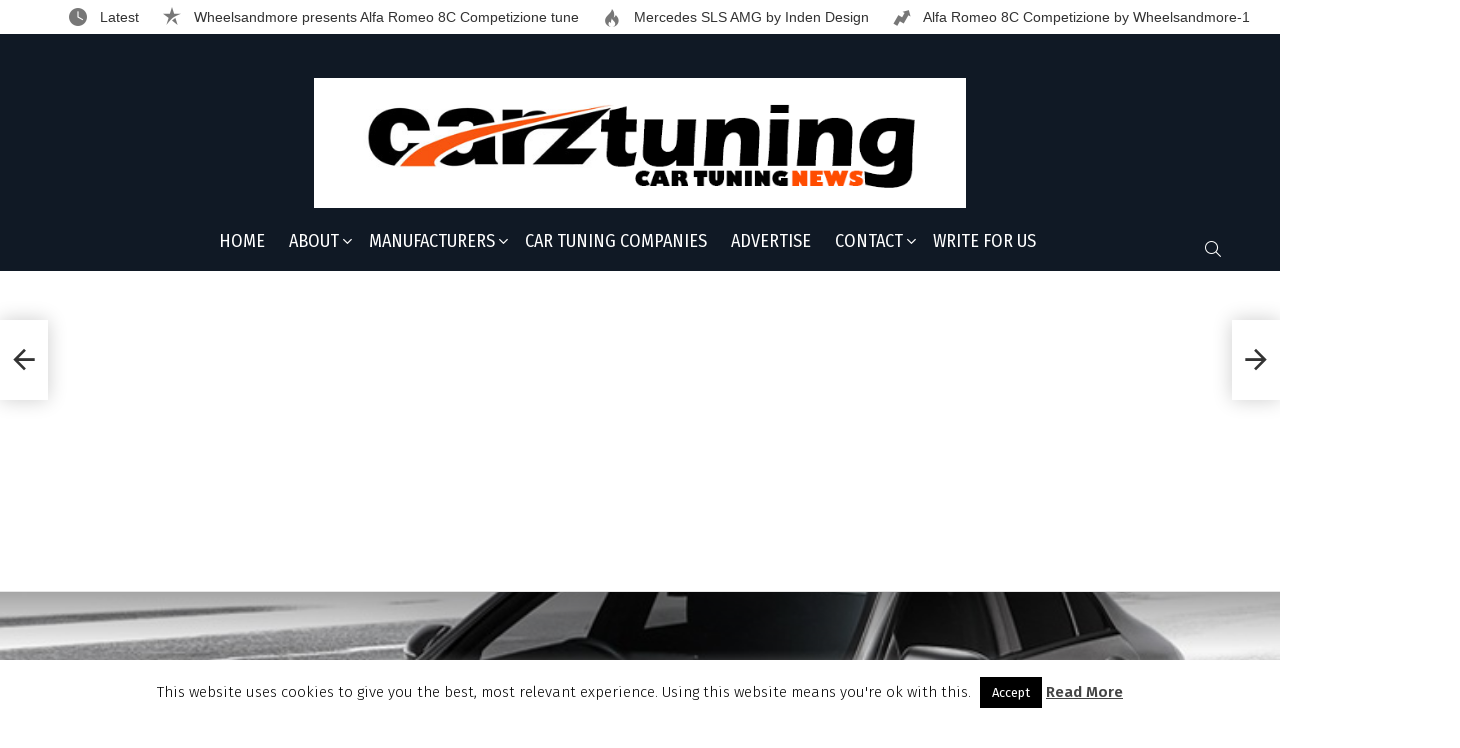

--- FILE ---
content_type: text/html; charset=UTF-8
request_url: https://www.carztuning.com/2018/11/one-crazy-mercedes-c-class-executive-line-package-wald-international/
body_size: 41827
content:
<!DOCTYPE html>
<!--[if IE 8]>
<html class="no-js g1-off-outside lt-ie10 lt-ie9" id="ie8" lang="en-US" prefix="og: http://ogp.me/ns#" prefix="og: https://ogp.me/ns#"><![endif]-->
<!--[if IE 9]>
<html class="no-js g1-off-outside lt-ie10" id="ie9" lang="en-US" prefix="og: http://ogp.me/ns#" prefix="og: https://ogp.me/ns#"><![endif]-->
<!--[if !IE]><!-->
<html class="no-js g1-off-outside" lang="en-US" prefix="og: http://ogp.me/ns#" prefix="og: https://ogp.me/ns#"><!--<![endif]-->
<head>
	<meta charset="UTF-8"/>
	<meta name="google-site-verification" content="tDYPFO6xyLo4YV1al3blMfNrHteQolcEDJwLtHj0AMs" />
	<meta name="ahrefs-site-verification" content="df2428479d96ed7d4bca76398f427241523ac8d26d3bb4330cdcc563b6fb82c1">
    <meta name="msvalidate.01" content="85C8850376583E5BC363642E2A594E69" />
	<link rel="profile" href="https://gmpg.org/xfn/11"/>
	<link rel="pingback" href="https://www.carztuning.com/xmlrpc.php"/>
	<link rel="shortcut icon" type="image/x-icon" href="/favicon.ico">
	<script async src="https://pagead2.googlesyndication.com/pagead/js/adsbygoogle.js?client=ca-pub-7031347925919503"
     crossorigin="anonymous"></script>
	<!-- Global site tag (gtag.js) - Google Analytics -->
<script async src="https://www.googletagmanager.com/gtag/js?id=UA-156481414-8"></script>
<script>
  window.dataLayer = window.dataLayer || [];
  function gtag(){dataLayer.push(arguments);}
  gtag('js', new Date());

  gtag('config', 'UA-156481414-8');
</script>

	
<meta name="viewport" content="initial-scale=1.0, minimum-scale=1.0, height=device-height, width=device-width" />
<meta property="og:locale" content="en_US" />
<meta property="og:type" content="article" />
<meta property="og:title" content="This Is One Crazy Mercedes C-Class with Executive Line Package by Wald International" />
<meta property="og:description" content="It`s no secret that Wald International tuning firm builds the most intriguing tuning programs for a lot of high-end models from Japan and not only. Their signature can be found on European models as well. Speaking of Europe, the tuner`s latest program was carried out on the Mercedes-Benz C-Class (W205 generation), and involves a crazy" />
<meta property="og:url" content="https://www.carztuning.com/2018/11/one-crazy-mercedes-c-class-executive-line-package-wald-international/" />
<meta property="og:site_name" content="Car Tuning - Car Tuning News, Modified Cars and Car Styling" />
<meta property="article:author" content="https://www.facebook.com/CARZTUNINGCOM" />
<meta property="article:tag" content="Executive Line Package" />
<meta property="article:tag" content="Mercedes C-Class Executive Line Package by Wald International" />
<meta property="article:tag" content="Mercedes-Benz Tuning" />
<meta property="article:tag" content="Wald International Tuning" />
<meta property="article:section" content="Mercedes Tuning" />
<meta property="article:published_time" content="2018-11-06T16:04:43+00:00" />
<meta property="og:image" content="https://www.carztuning.com/wp-content/uploads/2018/11/Mercedes-C-Class-Executive-by-Wald-International-1.jpg" />
<meta property="og:image:secure_url" content="https://www.carztuning.com/wp-content/uploads/2018/11/Mercedes-C-Class-Executive-by-Wald-International-1.jpg" />
<meta property="og:image:width" content="739" />
<meta property="og:image:height" content="428" />

<!-- Search Engine Optimization by Rank Math PRO - https://rankmath.com/ -->
<title>This Is One Crazy Mercedes C-Class with Executive Line Package by Wald International | Carz Tuning</title>
<meta name="description" content="Speaking of Europe, the tuner`s latest program was carried out on the Mercedes-Benz C-Class (W205 generation), and involves a crazy black body kit and a"/>
<meta name="robots" content="follow, index, max-snippet:-1, max-video-preview:-1, max-image-preview:large"/>
<link rel="canonical" href="https://www.carztuning.com/2018/11/one-crazy-mercedes-c-class-executive-line-package-wald-international/" />
<meta property="og:locale" content="en_US" />
<meta property="og:type" content="article" />
<meta property="og:title" content="This Is One Crazy Mercedes C-Class with Executive Line Package by Wald International | Carz Tuning" />
<meta property="og:description" content="Speaking of Europe, the tuner`s latest program was carried out on the Mercedes-Benz C-Class (W205 generation), and involves a crazy black body kit and a" />
<meta property="og:url" content="https://www.carztuning.com/2018/11/one-crazy-mercedes-c-class-executive-line-package-wald-international/" />
<meta property="og:site_name" content="CarzTuning.com" />
<meta property="article:publisher" content="https://www.facebook.com/CARZTUNINGCOM" />
<meta property="article:author" content="https://www.facebook.com/CARZTUNINGCOM" />
<meta property="article:tag" content="Executive Line Package" />
<meta property="article:tag" content="Mercedes C-Class Executive Line Package by Wald International" />
<meta property="article:tag" content="Mercedes-Benz Tuning" />
<meta property="article:tag" content="Wald International Tuning" />
<meta property="article:section" content="Mercedes Tuning" />
<meta property="og:image" content="https://www.carztuning.com/wp-content/uploads/2018/11/Mercedes-C-Class-Executive-by-Wald-International-1.jpg" />
<meta property="og:image:secure_url" content="https://www.carztuning.com/wp-content/uploads/2018/11/Mercedes-C-Class-Executive-by-Wald-International-1.jpg" />
<meta property="og:image:width" content="739" />
<meta property="og:image:height" content="428" />
<meta property="og:image:alt" content="This Is One Crazy Mercedes C-Class with Executive Line Package by Wald International" />
<meta property="og:image:type" content="image/jpeg" />
<meta property="article:published_time" content="2018-11-06T16:04:43+00:00" />
<meta name="twitter:card" content="summary_large_image" />
<meta name="twitter:title" content="This Is One Crazy Mercedes C-Class with Executive Line Package by Wald International | Carz Tuning" />
<meta name="twitter:description" content="Speaking of Europe, the tuner`s latest program was carried out on the Mercedes-Benz C-Class (W205 generation), and involves a crazy black body kit and a" />
<meta name="twitter:site" content="@CARZTUNINGCOM" />
<meta name="twitter:creator" content="@CARZTUNINGCOM" />
<meta name="twitter:image" content="https://www.carztuning.com/wp-content/uploads/2018/11/Mercedes-C-Class-Executive-by-Wald-International-1.jpg" />
<meta name="twitter:label1" content="Written by" />
<meta name="twitter:data1" content="Eduard Huma" />
<meta name="twitter:label2" content="Time to read" />
<meta name="twitter:data2" content="1 minute" />
<script type="application/ld+json" class="rank-math-schema-pro">{"@context":"https://schema.org","@graph":[{"@type":["Person","Organization"],"@id":"https://www.carztuning.com/#person","name":"CarzTuning.com","sameAs":["https://www.facebook.com/CARZTUNINGCOM","https://twitter.com/CARZTUNINGCOM"]},{"@type":"WebSite","@id":"https://www.carztuning.com/#website","url":"https://www.carztuning.com","name":"CarzTuning.com","publisher":{"@id":"https://www.carztuning.com/#person"},"inLanguage":"en-US"},{"@type":"ImageObject","@id":"https://www.carztuning.com/wp-content/uploads/2018/11/Mercedes-C-Class-Executive-by-Wald-International-1.jpg","url":"https://www.carztuning.com/wp-content/uploads/2018/11/Mercedes-C-Class-Executive-by-Wald-International-1.jpg","width":"739","height":"428","inLanguage":"en-US"},{"@type":"WebPage","@id":"https://www.carztuning.com/2018/11/one-crazy-mercedes-c-class-executive-line-package-wald-international/#webpage","url":"https://www.carztuning.com/2018/11/one-crazy-mercedes-c-class-executive-line-package-wald-international/","name":"This Is One Crazy Mercedes C-Class with Executive Line Package by Wald International | Carz Tuning","datePublished":"2018-11-06T16:04:43+00:00","dateModified":"2018-11-06T16:04:43+00:00","isPartOf":{"@id":"https://www.carztuning.com/#website"},"primaryImageOfPage":{"@id":"https://www.carztuning.com/wp-content/uploads/2018/11/Mercedes-C-Class-Executive-by-Wald-International-1.jpg"},"inLanguage":"en-US"},{"@type":"Person","@id":"https://www.carztuning.com/author/humaeduard/","name":"Eduard Huma","url":"https://www.carztuning.com/author/humaeduard/","image":{"@type":"ImageObject","@id":"https://secure.gravatar.com/avatar/e51958e83f52e39a128d440dcbc40b187535c508ef3c8023e3c087992e7dad64?s=96&amp;d=mm&amp;r=g","url":"https://secure.gravatar.com/avatar/e51958e83f52e39a128d440dcbc40b187535c508ef3c8023e3c087992e7dad64?s=96&amp;d=mm&amp;r=g","caption":"Eduard Huma","inLanguage":"en-US"},"sameAs":["https://www.carztuning.com","https://www.facebook.com/CARZTUNINGCOM","https://twitter.com/CARZTUNINGCOM","https://instagram.com/CARZTUNING","https://www.pinterest.com/CARZTUNING/","https://www.youtube.com/user/CARZTUNING"]},{"@type":"BlogPosting","headline":"This Is One Crazy Mercedes C-Class with Executive Line Package by Wald International | Carz Tuning","datePublished":"2018-11-06T16:04:43+00:00","dateModified":"2018-11-06T16:04:43+00:00","articleSection":"Mercedes Tuning","author":{"@id":"https://www.carztuning.com/author/humaeduard/","name":"Eduard Huma"},"publisher":{"@id":"https://www.carztuning.com/#person"},"description":"Speaking of Europe, the tuner`s latest program was carried out on the Mercedes-Benz C-Class (W205 generation), and involves a crazy black body kit and a","name":"This Is One Crazy Mercedes C-Class with Executive Line Package by Wald International | Carz Tuning","@id":"https://www.carztuning.com/2018/11/one-crazy-mercedes-c-class-executive-line-package-wald-international/#richSnippet","isPartOf":{"@id":"https://www.carztuning.com/2018/11/one-crazy-mercedes-c-class-executive-line-package-wald-international/#webpage"},"image":{"@id":"https://www.carztuning.com/wp-content/uploads/2018/11/Mercedes-C-Class-Executive-by-Wald-International-1.jpg"},"inLanguage":"en-US","mainEntityOfPage":{"@id":"https://www.carztuning.com/2018/11/one-crazy-mercedes-c-class-executive-line-package-wald-international/#webpage"}}]}</script>
<!-- /Rank Math WordPress SEO plugin -->

<link rel='dns-prefetch' href='//fonts.googleapis.com' />
<link rel='preconnect' href='https://fonts.gstatic.com' />
<link rel="alternate" type="application/rss+xml" title="Car Tuning - Car Tuning News, Modified Cars and Car Styling &raquo; Feed" href="https://www.carztuning.com/feed/" />
<link rel="alternate" type="application/rss+xml" title="Car Tuning - Car Tuning News, Modified Cars and Car Styling &raquo; Comments Feed" href="https://www.carztuning.com/comments/feed/" />
<script type="text/javascript" id="wpp-js" src="https://www.carztuning.com/wp-content/plugins/wordpress-popular-posts/assets/js/wpp.min.js?ver=7.3.6" data-sampling="0" data-sampling-rate="100" data-api-url="https://www.carztuning.com/wp-json/wordpress-popular-posts" data-post-id="13985" data-token="f4dff7dd3b" data-lang="0" data-debug="0"></script>
<link rel="alternate" type="application/rss+xml" title="Car Tuning - Car Tuning News, Modified Cars and Car Styling &raquo; This Is One Crazy Mercedes C-Class with Executive Line Package by Wald International Comments Feed" href="https://www.carztuning.com/2018/11/one-crazy-mercedes-c-class-executive-line-package-wald-international/feed/" />
<link rel="alternate" title="oEmbed (JSON)" type="application/json+oembed" href="https://www.carztuning.com/wp-json/oembed/1.0/embed?url=https%3A%2F%2Fwww.carztuning.com%2F2018%2F11%2Fone-crazy-mercedes-c-class-executive-line-package-wald-international%2F" />
<link rel="alternate" title="oEmbed (XML)" type="text/xml+oembed" href="https://www.carztuning.com/wp-json/oembed/1.0/embed?url=https%3A%2F%2Fwww.carztuning.com%2F2018%2F11%2Fone-crazy-mercedes-c-class-executive-line-package-wald-international%2F&#038;format=xml" />
<style id='wp-img-auto-sizes-contain-inline-css' type='text/css'>
img:is([sizes=auto i],[sizes^="auto," i]){contain-intrinsic-size:3000px 1500px}
/*# sourceURL=wp-img-auto-sizes-contain-inline-css */
</style>
<style id='wp-emoji-styles-inline-css' type='text/css'>

	img.wp-smiley, img.emoji {
		display: inline !important;
		border: none !important;
		box-shadow: none !important;
		height: 1em !important;
		width: 1em !important;
		margin: 0 0.07em !important;
		vertical-align: -0.1em !important;
		background: none !important;
		padding: 0 !important;
	}
/*# sourceURL=wp-emoji-styles-inline-css */
</style>
<style id='classic-theme-styles-inline-css' type='text/css'>
/*! This file is auto-generated */
.wp-block-button__link{color:#fff;background-color:#32373c;border-radius:9999px;box-shadow:none;text-decoration:none;padding:calc(.667em + 2px) calc(1.333em + 2px);font-size:1.125em}.wp-block-file__button{background:#32373c;color:#fff;text-decoration:none}
/*# sourceURL=/wp-includes/css/classic-themes.min.css */
</style>
<link rel='stylesheet' id='wpzoom-social-icons-block-style-css' href='https://www.carztuning.com/wp-content/plugins/social-icons-widget-by-wpzoom/block/dist/style-wpzoom-social-icons.css?ver=4.5.3' type='text/css' media='all' />
<style id='global-styles-inline-css' type='text/css'>
:root{--wp--preset--aspect-ratio--square: 1;--wp--preset--aspect-ratio--4-3: 4/3;--wp--preset--aspect-ratio--3-4: 3/4;--wp--preset--aspect-ratio--3-2: 3/2;--wp--preset--aspect-ratio--2-3: 2/3;--wp--preset--aspect-ratio--16-9: 16/9;--wp--preset--aspect-ratio--9-16: 9/16;--wp--preset--color--black: #000000;--wp--preset--color--cyan-bluish-gray: #abb8c3;--wp--preset--color--white: #ffffff;--wp--preset--color--pale-pink: #f78da7;--wp--preset--color--vivid-red: #cf2e2e;--wp--preset--color--luminous-vivid-orange: #ff6900;--wp--preset--color--luminous-vivid-amber: #fcb900;--wp--preset--color--light-green-cyan: #7bdcb5;--wp--preset--color--vivid-green-cyan: #00d084;--wp--preset--color--pale-cyan-blue: #8ed1fc;--wp--preset--color--vivid-cyan-blue: #0693e3;--wp--preset--color--vivid-purple: #9b51e0;--wp--preset--gradient--vivid-cyan-blue-to-vivid-purple: linear-gradient(135deg,rgb(6,147,227) 0%,rgb(155,81,224) 100%);--wp--preset--gradient--light-green-cyan-to-vivid-green-cyan: linear-gradient(135deg,rgb(122,220,180) 0%,rgb(0,208,130) 100%);--wp--preset--gradient--luminous-vivid-amber-to-luminous-vivid-orange: linear-gradient(135deg,rgb(252,185,0) 0%,rgb(255,105,0) 100%);--wp--preset--gradient--luminous-vivid-orange-to-vivid-red: linear-gradient(135deg,rgb(255,105,0) 0%,rgb(207,46,46) 100%);--wp--preset--gradient--very-light-gray-to-cyan-bluish-gray: linear-gradient(135deg,rgb(238,238,238) 0%,rgb(169,184,195) 100%);--wp--preset--gradient--cool-to-warm-spectrum: linear-gradient(135deg,rgb(74,234,220) 0%,rgb(151,120,209) 20%,rgb(207,42,186) 40%,rgb(238,44,130) 60%,rgb(251,105,98) 80%,rgb(254,248,76) 100%);--wp--preset--gradient--blush-light-purple: linear-gradient(135deg,rgb(255,206,236) 0%,rgb(152,150,240) 100%);--wp--preset--gradient--blush-bordeaux: linear-gradient(135deg,rgb(254,205,165) 0%,rgb(254,45,45) 50%,rgb(107,0,62) 100%);--wp--preset--gradient--luminous-dusk: linear-gradient(135deg,rgb(255,203,112) 0%,rgb(199,81,192) 50%,rgb(65,88,208) 100%);--wp--preset--gradient--pale-ocean: linear-gradient(135deg,rgb(255,245,203) 0%,rgb(182,227,212) 50%,rgb(51,167,181) 100%);--wp--preset--gradient--electric-grass: linear-gradient(135deg,rgb(202,248,128) 0%,rgb(113,206,126) 100%);--wp--preset--gradient--midnight: linear-gradient(135deg,rgb(2,3,129) 0%,rgb(40,116,252) 100%);--wp--preset--font-size--small: 13px;--wp--preset--font-size--medium: 20px;--wp--preset--font-size--large: 36px;--wp--preset--font-size--x-large: 42px;--wp--preset--spacing--20: 0.44rem;--wp--preset--spacing--30: 0.67rem;--wp--preset--spacing--40: 1rem;--wp--preset--spacing--50: 1.5rem;--wp--preset--spacing--60: 2.25rem;--wp--preset--spacing--70: 3.38rem;--wp--preset--spacing--80: 5.06rem;--wp--preset--shadow--natural: 6px 6px 9px rgba(0, 0, 0, 0.2);--wp--preset--shadow--deep: 12px 12px 50px rgba(0, 0, 0, 0.4);--wp--preset--shadow--sharp: 6px 6px 0px rgba(0, 0, 0, 0.2);--wp--preset--shadow--outlined: 6px 6px 0px -3px rgb(255, 255, 255), 6px 6px rgb(0, 0, 0);--wp--preset--shadow--crisp: 6px 6px 0px rgb(0, 0, 0);}:where(.is-layout-flex){gap: 0.5em;}:where(.is-layout-grid){gap: 0.5em;}body .is-layout-flex{display: flex;}.is-layout-flex{flex-wrap: wrap;align-items: center;}.is-layout-flex > :is(*, div){margin: 0;}body .is-layout-grid{display: grid;}.is-layout-grid > :is(*, div){margin: 0;}:where(.wp-block-columns.is-layout-flex){gap: 2em;}:where(.wp-block-columns.is-layout-grid){gap: 2em;}:where(.wp-block-post-template.is-layout-flex){gap: 1.25em;}:where(.wp-block-post-template.is-layout-grid){gap: 1.25em;}.has-black-color{color: var(--wp--preset--color--black) !important;}.has-cyan-bluish-gray-color{color: var(--wp--preset--color--cyan-bluish-gray) !important;}.has-white-color{color: var(--wp--preset--color--white) !important;}.has-pale-pink-color{color: var(--wp--preset--color--pale-pink) !important;}.has-vivid-red-color{color: var(--wp--preset--color--vivid-red) !important;}.has-luminous-vivid-orange-color{color: var(--wp--preset--color--luminous-vivid-orange) !important;}.has-luminous-vivid-amber-color{color: var(--wp--preset--color--luminous-vivid-amber) !important;}.has-light-green-cyan-color{color: var(--wp--preset--color--light-green-cyan) !important;}.has-vivid-green-cyan-color{color: var(--wp--preset--color--vivid-green-cyan) !important;}.has-pale-cyan-blue-color{color: var(--wp--preset--color--pale-cyan-blue) !important;}.has-vivid-cyan-blue-color{color: var(--wp--preset--color--vivid-cyan-blue) !important;}.has-vivid-purple-color{color: var(--wp--preset--color--vivid-purple) !important;}.has-black-background-color{background-color: var(--wp--preset--color--black) !important;}.has-cyan-bluish-gray-background-color{background-color: var(--wp--preset--color--cyan-bluish-gray) !important;}.has-white-background-color{background-color: var(--wp--preset--color--white) !important;}.has-pale-pink-background-color{background-color: var(--wp--preset--color--pale-pink) !important;}.has-vivid-red-background-color{background-color: var(--wp--preset--color--vivid-red) !important;}.has-luminous-vivid-orange-background-color{background-color: var(--wp--preset--color--luminous-vivid-orange) !important;}.has-luminous-vivid-amber-background-color{background-color: var(--wp--preset--color--luminous-vivid-amber) !important;}.has-light-green-cyan-background-color{background-color: var(--wp--preset--color--light-green-cyan) !important;}.has-vivid-green-cyan-background-color{background-color: var(--wp--preset--color--vivid-green-cyan) !important;}.has-pale-cyan-blue-background-color{background-color: var(--wp--preset--color--pale-cyan-blue) !important;}.has-vivid-cyan-blue-background-color{background-color: var(--wp--preset--color--vivid-cyan-blue) !important;}.has-vivid-purple-background-color{background-color: var(--wp--preset--color--vivid-purple) !important;}.has-black-border-color{border-color: var(--wp--preset--color--black) !important;}.has-cyan-bluish-gray-border-color{border-color: var(--wp--preset--color--cyan-bluish-gray) !important;}.has-white-border-color{border-color: var(--wp--preset--color--white) !important;}.has-pale-pink-border-color{border-color: var(--wp--preset--color--pale-pink) !important;}.has-vivid-red-border-color{border-color: var(--wp--preset--color--vivid-red) !important;}.has-luminous-vivid-orange-border-color{border-color: var(--wp--preset--color--luminous-vivid-orange) !important;}.has-luminous-vivid-amber-border-color{border-color: var(--wp--preset--color--luminous-vivid-amber) !important;}.has-light-green-cyan-border-color{border-color: var(--wp--preset--color--light-green-cyan) !important;}.has-vivid-green-cyan-border-color{border-color: var(--wp--preset--color--vivid-green-cyan) !important;}.has-pale-cyan-blue-border-color{border-color: var(--wp--preset--color--pale-cyan-blue) !important;}.has-vivid-cyan-blue-border-color{border-color: var(--wp--preset--color--vivid-cyan-blue) !important;}.has-vivid-purple-border-color{border-color: var(--wp--preset--color--vivid-purple) !important;}.has-vivid-cyan-blue-to-vivid-purple-gradient-background{background: var(--wp--preset--gradient--vivid-cyan-blue-to-vivid-purple) !important;}.has-light-green-cyan-to-vivid-green-cyan-gradient-background{background: var(--wp--preset--gradient--light-green-cyan-to-vivid-green-cyan) !important;}.has-luminous-vivid-amber-to-luminous-vivid-orange-gradient-background{background: var(--wp--preset--gradient--luminous-vivid-amber-to-luminous-vivid-orange) !important;}.has-luminous-vivid-orange-to-vivid-red-gradient-background{background: var(--wp--preset--gradient--luminous-vivid-orange-to-vivid-red) !important;}.has-very-light-gray-to-cyan-bluish-gray-gradient-background{background: var(--wp--preset--gradient--very-light-gray-to-cyan-bluish-gray) !important;}.has-cool-to-warm-spectrum-gradient-background{background: var(--wp--preset--gradient--cool-to-warm-spectrum) !important;}.has-blush-light-purple-gradient-background{background: var(--wp--preset--gradient--blush-light-purple) !important;}.has-blush-bordeaux-gradient-background{background: var(--wp--preset--gradient--blush-bordeaux) !important;}.has-luminous-dusk-gradient-background{background: var(--wp--preset--gradient--luminous-dusk) !important;}.has-pale-ocean-gradient-background{background: var(--wp--preset--gradient--pale-ocean) !important;}.has-electric-grass-gradient-background{background: var(--wp--preset--gradient--electric-grass) !important;}.has-midnight-gradient-background{background: var(--wp--preset--gradient--midnight) !important;}.has-small-font-size{font-size: var(--wp--preset--font-size--small) !important;}.has-medium-font-size{font-size: var(--wp--preset--font-size--medium) !important;}.has-large-font-size{font-size: var(--wp--preset--font-size--large) !important;}.has-x-large-font-size{font-size: var(--wp--preset--font-size--x-large) !important;}
:where(.wp-block-post-template.is-layout-flex){gap: 1.25em;}:where(.wp-block-post-template.is-layout-grid){gap: 1.25em;}
:where(.wp-block-term-template.is-layout-flex){gap: 1.25em;}:where(.wp-block-term-template.is-layout-grid){gap: 1.25em;}
:where(.wp-block-columns.is-layout-flex){gap: 2em;}:where(.wp-block-columns.is-layout-grid){gap: 2em;}
:root :where(.wp-block-pullquote){font-size: 1.5em;line-height: 1.6;}
/*# sourceURL=global-styles-inline-css */
</style>
<link rel='stylesheet' id='adace-style-css' href='https://www.carztuning.com/wp-content/plugins/ad-ace/assets/css/style.min.css?ver=1.3.28' type='text/css' media='all' />
<link rel='stylesheet' id='shoppable-images-css-css' href='https://www.carztuning.com/wp-content/plugins/ad-ace/assets/css/shoppable-images-front.min.css?ver=1.3.28' type='text/css' media='all' />
<link rel='stylesheet' id='cace-all-css' href='https://www.carztuning.com/wp-content/plugins/comment-ace/assets/css/all.min.css?ver=1.0.8' type='text/css' media='all' />
<link rel='stylesheet' id='contact-form-7-css' href='https://www.carztuning.com/wp-content/plugins/contact-form-7/includes/css/styles.css?ver=6.1.4' type='text/css' media='all' />
<link rel='stylesheet' id='cookie-law-info-css' href='https://www.carztuning.com/wp-content/plugins/cookie-law-info/legacy/public/css/cookie-law-info-public.css?ver=3.3.9.1' type='text/css' media='all' />
<link rel='stylesheet' id='cookie-law-info-gdpr-css' href='https://www.carztuning.com/wp-content/plugins/cookie-law-info/legacy/public/css/cookie-law-info-gdpr.css?ver=3.3.9.1' type='text/css' media='all' />
<link rel='stylesheet' id='mace-lazy-load-youtube-css' href='https://www.carztuning.com/wp-content/plugins/media-ace/includes/lazy-load/assets/css/youtube.min.css?ver=1.4.13' type='text/css' media='all' />
<link rel='stylesheet' id='mace-gallery-css' href='https://www.carztuning.com/wp-content/plugins/media-ace/includes/gallery/css/gallery.min.css?ver=6.9' type='text/css' media='all' />
<link rel='stylesheet' id='responsive-lightbox-swipebox-css' href='https://www.carztuning.com/wp-content/plugins/responsive-lightbox/assets/swipebox/swipebox.min.css?ver=1.5.2' type='text/css' media='all' />
<link rel='stylesheet' id='jquery-magnific-popup-css' href='https://www.carztuning.com/wp-content/plugins/snax/assets/js/jquery.magnific-popup/magnific-popup.css?ver=6.9' type='text/css' media='all' />
<link rel='stylesheet' id='snax-css' href='https://www.carztuning.com/wp-content/plugins/snax/css/snax.min.css?ver=1.94' type='text/css' media='all' />
<link rel='stylesheet' id='wyr-main-css' href='https://www.carztuning.com/wp-content/plugins/whats-your-reaction/css/main.min.css?ver=1.3.20' type='text/css' media='all' />
<link rel='stylesheet' id='essb-social-profiles-css' href='https://www.carztuning.com/wp-content/plugins/easy-social-share-buttons3/lib/modules/social-followers-counter/assets/social-profiles.min.css?ver=8.8' type='text/css' media='all' />
<link rel='stylesheet' id='subscribe-forms-css-css' href='https://www.carztuning.com/wp-content/plugins/easy-social-share-buttons3/assets/modules/subscribe-forms.min.css?ver=8.8' type='text/css' media='all' />
<link rel='stylesheet' id='easy-social-share-buttons-css' href='https://www.carztuning.com/wp-content/plugins/easy-social-share-buttons3/assets/css/easy-social-share-buttons.min.css?ver=8.8' type='text/css' media='all' />
<style id='easy-social-share-buttons-inline-css' type='text/css'>
.essb_topbar .essb_topbar_inner{max-width:1152px;margin:0 auto;padding-left:0;padding-right:0;}.essb_topbar{margin-top:-200px;}
/*# sourceURL=easy-social-share-buttons-inline-css */
</style>
<link rel='stylesheet' id='wordpress-popular-posts-css-css' href='https://www.carztuning.com/wp-content/plugins/wordpress-popular-posts/assets/css/wpp.css?ver=7.3.6' type='text/css' media='all' />
<link rel='stylesheet' id='g1-main-css' href='https://www.carztuning.com/wp-content/themes/carztuning_v2/css/9.2.5/styles/carmania/all-light.min.css?ver=9.2.5' type='text/css' media='all' />
<link rel='stylesheet' id='bimber-single-css' href='https://www.carztuning.com/wp-content/themes/carztuning_v2/css/9.2.5/styles/carmania/single-light.min.css?ver=9.2.5' type='text/css' media='all' />
<link rel='stylesheet' id='bimber-comments-css' href='https://www.carztuning.com/wp-content/themes/carztuning_v2/css/9.2.5/styles/carmania/comments-light.min.css?ver=9.2.5' type='text/css' media='all' />
<link rel='stylesheet' id='bimber-google-fonts-css' href='//fonts.googleapis.com/css?family=Fira+Sans%3A400%2C300%2C500%2C600%2C700%2C900%7CFira+Sans+Condensed%3A400%2C300%2C500%2C600%2C700%2C900&#038;subset=latin%2Clatin-ext&#038;display=swap&#038;ver=9.2.5' type='text/css' media='all' />
<link rel='stylesheet' id='bimber-dynamic-style-css' href='https://www.carztuning.com/wp-content/uploads/dynamic-style-1714114593.css' type='text/css' media='all' />
<link rel='stylesheet' id='wpzoom-social-icons-socicon-css' href='https://www.carztuning.com/wp-content/plugins/social-icons-widget-by-wpzoom/assets/css/wpzoom-socicon.css?ver=1767626127' type='text/css' media='all' />
<link rel='stylesheet' id='wpzoom-social-icons-genericons-css' href='https://www.carztuning.com/wp-content/plugins/social-icons-widget-by-wpzoom/assets/css/genericons.css?ver=1767626127' type='text/css' media='all' />
<link rel='stylesheet' id='wpzoom-social-icons-academicons-css' href='https://www.carztuning.com/wp-content/plugins/social-icons-widget-by-wpzoom/assets/css/academicons.min.css?ver=1767626127' type='text/css' media='all' />
<link rel='stylesheet' id='wpzoom-social-icons-font-awesome-3-css' href='https://www.carztuning.com/wp-content/plugins/social-icons-widget-by-wpzoom/assets/css/font-awesome-3.min.css?ver=1767626127' type='text/css' media='all' />
<link rel='stylesheet' id='dashicons-css' href='https://www.carztuning.com/wp-includes/css/dashicons.min.css?ver=6.9' type='text/css' media='all' />
<link rel='stylesheet' id='wpzoom-social-icons-styles-css' href='https://www.carztuning.com/wp-content/plugins/social-icons-widget-by-wpzoom/assets/css/wpzoom-social-icons-styles.css?ver=1767626127' type='text/css' media='all' />
<link rel='stylesheet' id='wp-pagenavi-css' href='https://www.carztuning.com/wp-content/plugins/wp-pagenavi/pagenavi-css.css?ver=2.70' type='text/css' media='all' />
<link rel='stylesheet' id='cace-form-css' href='https://www.carztuning.com/wp-content/plugins/comment-ace/assets/css/form.min.css?ver=1.0.8' type='text/css' media='all' />
<link rel='stylesheet' id='bimber-snax-extra-css' href='https://www.carztuning.com/wp-content/themes/carztuning_v2/css/9.2.5/styles/carmania/snax-extra-light.min.css?ver=9.2.5' type='text/css' media='all' />
<link rel='stylesheet' id='bimber-vc-css' href='https://www.carztuning.com/wp-content/themes/carztuning_v2/css/9.2.5/styles/carmania/vc-light.min.css?ver=9.2.5' type='text/css' media='all' />
<link rel='stylesheet' id='bimber-essb-css' href='https://www.carztuning.com/wp-content/themes/carztuning_v2/css/9.2.5/styles/carmania/essb-light.min.css?ver=9.2.5' type='text/css' media='all' />
<link rel='stylesheet' id='bimber-mashshare-css' href='https://www.carztuning.com/wp-content/themes/carztuning_v2/css/9.2.5/styles/carmania/mashshare-light.min.css?ver=9.2.5' type='text/css' media='all' />
<link rel='preload' as='font'  id='wpzoom-social-icons-font-academicons-woff2-css' href='https://www.carztuning.com/wp-content/plugins/social-icons-widget-by-wpzoom/assets/font/academicons.woff2?v=1.9.2'  type='font/woff2' crossorigin />
<link rel='preload' as='font'  id='wpzoom-social-icons-font-fontawesome-3-woff2-css' href='https://www.carztuning.com/wp-content/plugins/social-icons-widget-by-wpzoom/assets/font/fontawesome-webfont.woff2?v=4.7.0'  type='font/woff2' crossorigin />
<link rel='preload' as='font'  id='wpzoom-social-icons-font-genericons-woff-css' href='https://www.carztuning.com/wp-content/plugins/social-icons-widget-by-wpzoom/assets/font/Genericons.woff'  type='font/woff' crossorigin />
<link rel='preload' as='font'  id='wpzoom-social-icons-font-socicon-woff2-css' href='https://www.carztuning.com/wp-content/plugins/social-icons-widget-by-wpzoom/assets/font/socicon.woff2?v=4.5.3'  type='font/woff2' crossorigin />
<script type="text/javascript" src="https://www.carztuning.com/wp-includes/js/jquery/jquery.min.js?ver=3.7.1" id="jquery-core-js"></script>
<script type="text/javascript" src="https://www.carztuning.com/wp-includes/js/jquery/jquery-migrate.min.js?ver=3.4.1" id="jquery-migrate-js"></script>
<script type="text/javascript" src="https://www.carztuning.com/wp-content/plugins/ad-ace/assets/js/slot-slideup.js?ver=1.3.28" id="adace-slot-slideup-js"></script>
<script type="text/javascript" src="https://www.carztuning.com/wp-content/plugins/ad-ace/includes/shoppable-images/assets/js/shoppable-images-front.js?ver=1.3.28" id="shoppable-images-js-js"></script>
<script type="text/javascript" src="https://www.carztuning.com/wp-content/plugins/ad-ace/assets/js/coupons.js?ver=1.3.28" id="adace-coupons-js"></script>
<script type="text/javascript" id="cookie-law-info-js-extra">
/* <![CDATA[ */
var Cli_Data = {"nn_cookie_ids":[],"cookielist":[],"non_necessary_cookies":[],"ccpaEnabled":"","ccpaRegionBased":"","ccpaBarEnabled":"","strictlyEnabled":["necessary","obligatoire"],"ccpaType":"gdpr","js_blocking":"","custom_integration":"","triggerDomRefresh":"","secure_cookies":""};
var cli_cookiebar_settings = {"animate_speed_hide":"500","animate_speed_show":"500","background":"#FFF","border":"#b1a6a6c2","border_on":"","button_1_button_colour":"#000","button_1_button_hover":"#000000","button_1_link_colour":"#fff","button_1_as_button":"1","button_1_new_win":"","button_2_button_colour":"#333","button_2_button_hover":"#292929","button_2_link_colour":"#444444","button_2_as_button":"","button_2_hidebar":"","button_3_button_colour":"#000","button_3_button_hover":"#000000","button_3_link_colour":"#fff","button_3_as_button":"1","button_3_new_win":"","button_4_button_colour":"#000","button_4_button_hover":"#000000","button_4_link_colour":"#fff","button_4_as_button":"1","button_7_button_colour":"#61a229","button_7_button_hover":"#4e8221","button_7_link_colour":"#fff","button_7_as_button":"1","button_7_new_win":"","font_family":"inherit","header_fix":"","notify_animate_hide":"1","notify_animate_show":"1","notify_div_id":"#cookie-law-info-bar","notify_position_horizontal":"right","notify_position_vertical":"bottom","scroll_close":"","scroll_close_reload":"","accept_close_reload":"","reject_close_reload":"","showagain_tab":"","showagain_background":"#fff","showagain_border":"#000","showagain_div_id":"#cookie-law-info-again","showagain_x_position":"100px","text":"#000","show_once_yn":"","show_once":"10000","logging_on":"","as_popup":"","popup_overlay":"1","bar_heading_text":"","cookie_bar_as":"banner","popup_showagain_position":"bottom-right","widget_position":"left"};
var log_object = {"ajax_url":"https://www.carztuning.com/wp-admin/admin-ajax.php"};
//# sourceURL=cookie-law-info-js-extra
/* ]]> */
</script>
<script type="text/javascript" src="https://www.carztuning.com/wp-content/plugins/cookie-law-info/legacy/public/js/cookie-law-info-public.js?ver=3.3.9.1" id="cookie-law-info-js"></script>
<script type="text/javascript" src="https://www.carztuning.com/wp-content/plugins/responsive-lightbox/assets/dompurify/purify.min.js?ver=3.1.7" id="dompurify-js"></script>
<script type="text/javascript" id="responsive-lightbox-sanitizer-js-before">
/* <![CDATA[ */
window.RLG = window.RLG || {}; window.RLG.sanitizeAllowedHosts = ["youtube.com","www.youtube.com","youtu.be","vimeo.com","player.vimeo.com"];
//# sourceURL=responsive-lightbox-sanitizer-js-before
/* ]]> */
</script>
<script type="text/javascript" src="https://www.carztuning.com/wp-content/plugins/responsive-lightbox/js/sanitizer.js?ver=2.6.0" id="responsive-lightbox-sanitizer-js"></script>
<script type="text/javascript" src="https://www.carztuning.com/wp-content/plugins/responsive-lightbox/assets/swipebox/jquery.swipebox.min.js?ver=1.5.2" id="responsive-lightbox-swipebox-js"></script>
<script type="text/javascript" src="https://www.carztuning.com/wp-includes/js/underscore.min.js?ver=1.13.7" id="underscore-js"></script>
<script type="text/javascript" src="https://www.carztuning.com/wp-content/plugins/responsive-lightbox/assets/infinitescroll/infinite-scroll.pkgd.min.js?ver=4.0.1" id="responsive-lightbox-infinite-scroll-js"></script>
<script type="text/javascript" id="responsive-lightbox-js-before">
/* <![CDATA[ */
var rlArgs = {"script":"swipebox","selector":"lightbox","customEvents":"","activeGalleries":true,"animation":true,"hideCloseButtonOnMobile":false,"removeBarsOnMobile":false,"hideBars":true,"hideBarsDelay":5000,"videoMaxWidth":1080,"useSVG":true,"loopAtEnd":false,"woocommerce_gallery":false,"ajaxurl":"https:\/\/www.carztuning.com\/wp-admin\/admin-ajax.php","nonce":"a1e0274be9","preview":false,"postId":13985,"scriptExtension":false};

//# sourceURL=responsive-lightbox-js-before
/* ]]> */
</script>
<script type="text/javascript" src="https://www.carztuning.com/wp-content/plugins/responsive-lightbox/js/front.js?ver=2.6.0" id="responsive-lightbox-js"></script>
<script type="text/javascript" src="https://www.carztuning.com/wp-content/themes/carztuning_v2/js/modernizr/modernizr-custom.min.js?ver=3.3.0" id="modernizr-js"></script>
<script type="text/javascript" id="commentace-core-js-extra">
/* <![CDATA[ */
var commentace = {"ajax_url":"https://www.carztuning.com/wp-admin/admin-ajax.php","nonce":"beb3cedbeb","in_debug_mode":"","user_logged_in":"","login_url":"https://www.carztuning.com/wp-login.php?snax_login_popup=on","number_format":{"decimals":0,"dec_point":".","thousands_sep":","},"i18n":{"remove":"Remove","login_required":"You must be logged in to perform that action","copied_to_clipboard":"Copied to your clipboard"}};
//# sourceURL=commentace-core-js-extra
/* ]]> */
</script>
<script type="text/javascript" src="https://www.carztuning.com/wp-content/plugins/comment-ace/assets/js/core.js?ver=1.0.8" id="commentace-core-js"></script>
<script type="text/javascript" src="https://www.carztuning.com/wp-content/plugins/comment-ace/assets/js/comments.js?ver=1.0.8" id="commentace-comments-js"></script>
<link rel="https://api.w.org/" href="https://www.carztuning.com/wp-json/" /><link rel="alternate" title="JSON" type="application/json" href="https://www.carztuning.com/wp-json/wp/v2/posts/13985" /><link rel="EditURI" type="application/rsd+xml" title="RSD" href="https://www.carztuning.com/xmlrpc.php?rsd" />
<link rel='shortlink' href='https://www.carztuning.com/?p=13985' />
<link rel="preload" href="https://www.carztuning.com/wp-content/plugins/g1-socials/css/iconfont/fonts/g1-socials.woff" as="font" type="font/woff" crossorigin="anonymous">	<style>
		.lazyload, .lazyloading {
			opacity: 0;
		}
		.lazyloaded {
			opacity: 1;
		}
		.lazyload,
		.lazyloading,
		.lazyloaded {
			transition: opacity 0.175s ease-in-out;
		}

		iframe.lazyloading {
			opacity: 1;
			transition: opacity 0.375s ease-in-out;
			background: #f2f2f2 no-repeat center;
		}
		iframe.lazyloaded {
			opacity: 1;
		}
	</style>
	<link rel="preload" href="https://www.carztuning.com/wp-content/plugins/snax/css/snaxicon/fonts/snaxicon.woff" as="font" type="font/woff" crossorigin="anonymous">            <style id="wpp-loading-animation-styles">@-webkit-keyframes bgslide{from{background-position-x:0}to{background-position-x:-200%}}@keyframes bgslide{from{background-position-x:0}to{background-position-x:-200%}}.wpp-widget-block-placeholder,.wpp-shortcode-placeholder{margin:0 auto;width:60px;height:3px;background:#dd3737;background:linear-gradient(90deg,#dd3737 0%,#571313 10%,#dd3737 100%);background-size:200% auto;border-radius:3px;-webkit-animation:bgslide 1s infinite linear;animation:bgslide 1s infinite linear}</style>
            	<style>
	@font-face {
		font-family: "bimber";
							src:url("https://www.carztuning.com/wp-content/themes/carztuning_v2/css/9.2.5/bimber/fonts/bimber.eot");
			src:url("https://www.carztuning.com/wp-content/themes/carztuning_v2/css/9.2.5/bimber/fonts/bimber.eot?#iefix") format("embedded-opentype"),
			url("https://www.carztuning.com/wp-content/themes/carztuning_v2/css/9.2.5/bimber/fonts/bimber.woff") format("woff"),
			url("https://www.carztuning.com/wp-content/themes/carztuning_v2/css/9.2.5/bimber/fonts/bimber.ttf") format("truetype"),
			url("https://www.carztuning.com/wp-content/themes/carztuning_v2/css/9.2.5/bimber/fonts/bimber.svg#bimber") format("svg");
				font-weight: normal;
		font-style: normal;
		font-display: block;
	}
	</style>
	<meta name="generator" content="Elementor 3.34.0; features: e_font_icon_svg, additional_custom_breakpoints; settings: css_print_method-external, google_font-enabled, font_display-swap">
			<style>
				.e-con.e-parent:nth-of-type(n+4):not(.e-lazyloaded):not(.e-no-lazyload),
				.e-con.e-parent:nth-of-type(n+4):not(.e-lazyloaded):not(.e-no-lazyload) * {
					background-image: none !important;
				}
				@media screen and (max-height: 1024px) {
					.e-con.e-parent:nth-of-type(n+3):not(.e-lazyloaded):not(.e-no-lazyload),
					.e-con.e-parent:nth-of-type(n+3):not(.e-lazyloaded):not(.e-no-lazyload) * {
						background-image: none !important;
					}
				}
				@media screen and (max-height: 640px) {
					.e-con.e-parent:nth-of-type(n+2):not(.e-lazyloaded):not(.e-no-lazyload),
					.e-con.e-parent:nth-of-type(n+2):not(.e-lazyloaded):not(.e-no-lazyload) * {
						background-image: none !important;
					}
				}
			</style>
			<meta name="generator" content="Powered by WPBakery Page Builder - drag and drop page builder for WordPress."/>
<link rel="preload" href="https://www.carztuning.com/wp-content/plugins/comment-ace/assets/css/iconfont/fonts/cace.woff" as="font" type="font/woff" crossorigin="anonymous">	<script>if("undefined"!=typeof localStorage){var nsfwItemId=document.getElementsByName("g1:nsfw-item-id");nsfwItemId=nsfwItemId.length>0?nsfwItemId[0].getAttribute("content"):"g1_nsfw_off",window.g1SwitchNSFW=function(e){e?(localStorage.setItem(nsfwItemId,1),document.documentElement.classList.add("g1-nsfw-off")):(localStorage.removeItem(nsfwItemId),document.documentElement.classList.remove("g1-nsfw-off"))};try{var nsfwmode=localStorage.getItem(nsfwItemId);window.g1SwitchNSFW(nsfwmode)}catch(e){}}</script>
	<noscript><style> .wpb_animate_when_almost_visible { opacity: 1; }</style></noscript></head>

<body data-rsssl=1 class="wp-singular post-template-default single single-post postid-13985 single-format-standard wp-embed-responsive wp-theme-carztuning_v2 snax-hoverable essb-8.8 g1-layout-stretched g1-hoverable g1-has-mobile-logo g1-sidebar-normal wpb-js-composer js-comp-ver-6.10.0 vc_responsive elementor-default elementor-kit-15230" itemscope="" itemtype="http://schema.org/WebPage" >

<div class="g1-body-inner">

	<div id="page">
		

		

					<div class="g1-row g1-row-layout-page g1-hb-row g1-hb-row-normal g1-hb-row-a g1-hb-row-1 g1-hb-boxed g1-hb-sticky-off g1-hb-shadow-off">
			<div class="g1-row-inner">
				<div class="g1-column g1-dropable">
											<div class="g1-bin-1 g1-bin-grow-off">
							<div class="g1-bin g1-bin-align-left">
																		<nav class="g1-quick-nav g1-quick-nav-long g1-quick-nav-small-icons">
		<ul class="g1-quick-nav-menu">
			                					<li class="menu-item menu-item-type-g1-latest ">
						<a href="https://www.carztuning.com">
							Latest						</a>
					</li>
													<li class="menu-item menu-item-type-g1-popular ">
						<a href="https://www.carztuning.com/2012/05/wheelsandmore-presents-alfa-romeo-8c-competizione-tune/">
							Wheelsandmore presents Alfa Romeo 8C Competizione tune						</a>
					</li>
													<li class="menu-item menu-item-type-g1-hot ">
						<a href="https://www.carztuning.com/2012/06/mercedes-sls-amg-by-inden-design/">
							Mercedes SLS AMG by Inden Design						</a>
					</li>
													<li class="menu-item menu-item-type-g1-trending ">
						<a href="https://www.carztuning.com/2012/05/wheelsandmore-presents-alfa-romeo-8c-competizione-tune/alfa-romeo-8c-competizione-by-wheelsandmore-1/">
							Alfa Romeo 8C Competizione by Wheelsandmore-1						</a>
					</li>
									</ul>
	</nav>
															</div>
						</div>
											<div class="g1-bin-2 g1-bin-grow-off">
							<div class="g1-bin g1-bin-align-center">
															</div>
						</div>
											<div class="g1-bin-3 g1-bin-grow-off">
							<div class="g1-bin g1-bin-align-right">
																	<ul id="g1-social-icons-1" class="g1-socials-items g1-socials-items-tpl-grid g1-socials-hb-list g1-socials-s  ">
			<li class="g1-socials-item g1-socials-item-facebook">
	   <a class="g1-socials-item-link" rel="nofollow" href="https://www.facebook.com/CARZTUNINGCOM" target="_blank" rel="noopener">
		   <span class="g1-socials-item-icon g1-socials-item-icon-48 g1-socials-item-icon-text g1-socials-item-icon-facebook"></span>
		   <span class="g1-socials-item-tooltip">
			   <span class="g1-socials-item-tooltip-inner">facebook</span>
		   </span>
	   </a>
	</li>
			<li class="g1-socials-item g1-socials-item-twitter">
	   <a class="g1-socials-item-link" rel="nofollow" href="https://www.twitter.com/CARZTUNINGCOM" target="_blank" rel="noopener">
		   <span class="g1-socials-item-icon g1-socials-item-icon-48 g1-socials-item-icon-text g1-socials-item-icon-twitter"></span>
		   <span class="g1-socials-item-tooltip">
			   <span class="g1-socials-item-tooltip-inner">twitter</span>
		   </span>
	   </a>
	</li>
			<li class="g1-socials-item g1-socials-item-instagram">
	   <a class="g1-socials-item-link" rel="nofollow" href="https://instagram.com/CARZTUNING" target="_blank" rel="noopener">
		   <span class="g1-socials-item-icon g1-socials-item-icon-48 g1-socials-item-icon-text g1-socials-item-icon-instagram"></span>
		   <span class="g1-socials-item-tooltip">
			   <span class="g1-socials-item-tooltip-inner">instagram</span>
		   </span>
	   </a>
	</li>
			<li class="g1-socials-item g1-socials-item-pinterest">
	   <a class="g1-socials-item-link" rel="nofollow" href="https://www.pinterest.com/CARZTUNING/" target="_blank" rel="noopener">
		   <span class="g1-socials-item-icon g1-socials-item-icon-48 g1-socials-item-icon-text g1-socials-item-icon-pinterest"></span>
		   <span class="g1-socials-item-tooltip">
			   <span class="g1-socials-item-tooltip-inner">pinterest</span>
		   </span>
	   </a>
	</li>
			<li class="g1-socials-item g1-socials-item-youtube">
	   <a class="g1-socials-item-link" rel="nofollow" href="https://www.youtube.com/user/CARZTUNING" target="_blank" rel="noopener">
		   <span class="g1-socials-item-icon g1-socials-item-icon-48 g1-socials-item-icon-text g1-socials-item-icon-youtube"></span>
		   <span class="g1-socials-item-tooltip">
			   <span class="g1-socials-item-tooltip-inner">youtube</span>
		   </span>
	   </a>
	</li>
	</ul>
															</div>
						</div>
									</div>
			</div>
			<div class="g1-row-background"></div>
		</div>
			<div class="g1-row g1-row-layout-page g1-hb-row g1-hb-row-normal g1-hb-row-b g1-hb-row-2 g1-hb-boxed g1-hb-sticky-off g1-hb-shadow-off">
			<div class="g1-row-inner">
				<div class="g1-column g1-dropable">
											<div class="g1-bin-1 g1-bin-grow-off">
							<div class="g1-bin g1-bin-align-left">
															</div>
						</div>
											<div class="g1-bin-2 g1-bin-grow-off">
							<div class="g1-bin g1-bin-align-center">
																	<div class="g1-id g1-id-desktop">
			<p class="g1-mega g1-mega-1st site-title">
	
			<a class="g1-logo-wrapper"
			   href="https://www.carztuning.com/" rel="home">
									<picture class="g1-logo g1-logo-default">
						<source media="(min-width: 1025px)" srcset="https://www.carztuning.com/wp-content/uploads/2024/02/CarzTuning-Logo-Car-Tuning-News.png 2x,https://www.carztuning.com/wp-content/uploads/2024/02/CarzTuning-Logo-Car-Tuning-News.png 1x">
						<source media="(max-width: 1024px)" srcset="data:image/svg+xml,%3Csvg%20xmlns%3D%27http%3A%2F%2Fwww.w3.org%2F2000%2Fsvg%27%20viewBox%3D%270%200%20652%20124%27%2F%3E">
						<img
							src="https://www.carztuning.com/wp-content/uploads/2024/02/CarzTuning-Logo-Car-Tuning-News.png"
							width="652"
							height="124"
							alt="Car Tuning - Car Tuning News, Modified Cars and Car Styling" />
					</picture>

											<picture class="g1-logo g1-logo-inverted">
							<source id="g1-logo-inverted-source" media="(min-width: 1025px)" srcset="data:image/svg+xml,%3Csvg%20xmlns%3D%27http%3A%2F%2Fwww.w3.org%2F2000%2Fsvg%27%20viewBox%3D%270%200%20652%20124%27%2F%3E" data-srcset="https://www.carztuning.com/wp-content/uploads/2024/02/CarzTuning-Logo-Car-Tuning-News.png 2x,https://www.carztuning.com/wp-content/uploads/2024/02/CarzTuning-Logo-Car-Tuning-News.png 1x">
							<source media="(max-width: 1024px)" srcset="data:image/svg+xml,%3Csvg%20xmlns%3D%27http%3A%2F%2Fwww.w3.org%2F2000%2Fsvg%27%20viewBox%3D%270%200%20652%20124%27%2F%3E">
							<img
								id="g1-logo-inverted-img"
								class="lazyload"
								src=""
								data-src="https://www.carztuning.com/wp-content/uploads/2024/02/CarzTuning-Logo-Car-Tuning-News.png"
								width="652"
								height="124"
								alt="" />
						</picture>
												</a>

			</p>
	
            <script>
            try {
                if ( localStorage.getItem(skinItemId ) ) {
                    var _g1;
                    _g1 = document.getElementById('g1-logo-inverted-img');
                    _g1.classList.remove('lazyload');
                    _g1.setAttribute('src', _g1.getAttribute('data-src') );

                    _g1 = document.getElementById('g1-logo-inverted-source');
                    _g1.setAttribute('srcset', _g1.getAttribute('data-srcset'));
                }
            } catch(e) {}
        </script>
    
	</div>															</div>
						</div>
											<div class="g1-bin-3 g1-bin-grow-off">
							<div class="g1-bin g1-bin-align-right">
															</div>
						</div>
									</div>
			</div>
			<div class="g1-row-background"></div>
		</div>
			<div class="g1-row g1-row-layout-page g1-hb-row g1-hb-row-normal g1-hb-row-c g1-hb-row-3 g1-hb-boxed g1-hb-sticky-off g1-hb-shadow-off">
			<div class="g1-row-inner">
				<div class="g1-column g1-dropable">
											<div class="g1-bin-1 g1-bin-grow-off">
							<div class="g1-bin g1-bin-align-left">
															</div>
						</div>
											<div class="g1-bin-2 g1-bin-grow-off">
							<div class="g1-bin g1-bin-align-center">
																	<!-- BEGIN .g1-primary-nav -->
<nav id="g1-primary-nav" class="g1-primary-nav"><ul id="g1-primary-nav-menu" class="g1-primary-nav-menu g1-menu-h"><li id="menu-item-1084" class="menu-item menu-item-type-custom menu-item-object-custom menu-item-home menu-item-g1-standard menu-item-1084"><a href="https://www.carztuning.com" title="Car Tuning">Home</a></li>
<li id="menu-item-1655" class="menu-item menu-item-type-post_type menu-item-object-page menu-item-has-children menu-item-g1-standard menu-item-1655"><a href="https://www.carztuning.com/about-us-car-tuning-blog/">About</a>
<ul class="sub-menu">
	<li id="menu-item-15522" class="menu-item menu-item-type-post_type menu-item-object-page menu-item-15522"><a href="https://www.carztuning.com/about-us-car-tuning-blog/">About</a></li>
	<li id="menu-item-15516" class="menu-item menu-item-type-post_type menu-item-object-page menu-item-15516"><a href="https://www.carztuning.com/team/">Team</a></li>
	<li id="menu-item-15517" class="menu-item menu-item-type-post_type menu-item-object-page menu-item-15517"><a href="https://www.carztuning.com/editorial-process/">Editorial Process</a></li>
</ul>
</li>
<li id="menu-item-1102" class="menu-item menu-item-type-custom menu-item-object-custom menu-item-has-children menu-item-g1-standard menu-item-1102"><a>Manufacturers</a>
<ul class="sub-menu">
	<li id="menu-item-1103" class="menu-item menu-item-type-taxonomy menu-item-object-category menu-item-1103"><a href="https://www.carztuning.com/audi-tuning/">Audi Tuning</a></li>
	<li id="menu-item-1137" class="menu-item menu-item-type-taxonomy menu-item-object-category menu-item-1137"><a href="https://www.carztuning.com/abarth-tuning/">Abarth Tuning</a></li>
	<li id="menu-item-1138" class="menu-item menu-item-type-taxonomy menu-item-object-category menu-item-1138"><a href="https://www.carztuning.com/acura-tuning/">Acura Tuning</a></li>
	<li id="menu-item-1139" class="menu-item menu-item-type-taxonomy menu-item-object-category menu-item-1139"><a href="https://www.carztuning.com/alfa-romeo-tuning/">Alfa Romeo Tuning</a></li>
	<li id="menu-item-1140" class="menu-item menu-item-type-taxonomy menu-item-object-category menu-item-1140"><a href="https://www.carztuning.com/aston-martin-tuning/">Aston Martin Tuning</a></li>
	<li id="menu-item-1141" class="menu-item menu-item-type-taxonomy menu-item-object-category menu-item-1141"><a href="https://www.carztuning.com/bentley-tuning/">Bentley Tuning</a></li>
	<li id="menu-item-1142" class="menu-item menu-item-type-taxonomy menu-item-object-category menu-item-1142"><a href="https://www.carztuning.com/bmw-tuning/">BMW Tuning</a></li>
	<li id="menu-item-1143" class="menu-item menu-item-type-taxonomy menu-item-object-category menu-item-1143"><a href="https://www.carztuning.com/bugatti-tuning/">Bugatti Tuning</a></li>
	<li id="menu-item-1144" class="menu-item menu-item-type-taxonomy menu-item-object-category menu-item-1144"><a href="https://www.carztuning.com/cadillac-tuning/">Cadillac Tuning</a></li>
	<li id="menu-item-1145" class="menu-item menu-item-type-taxonomy menu-item-object-category menu-item-1145"><a href="https://www.carztuning.com/chevrolet-tuning/">Chevrolet Tuning</a></li>
	<li id="menu-item-1146" class="menu-item menu-item-type-taxonomy menu-item-object-category menu-item-1146"><a href="https://www.carztuning.com/chrysler-tuning/">Chrysler Tuning</a></li>
	<li id="menu-item-1147" class="menu-item menu-item-type-taxonomy menu-item-object-category menu-item-1147"><a href="https://www.carztuning.com/citroen-tuning/">Citroen Tuning</a></li>
	<li id="menu-item-1148" class="menu-item menu-item-type-taxonomy menu-item-object-category menu-item-1148"><a href="https://www.carztuning.com/dodge-tuning/">Dodge Tuning</a></li>
	<li id="menu-item-1149" class="menu-item menu-item-type-taxonomy menu-item-object-category menu-item-1149"><a href="https://www.carztuning.com/ferrari-tuning/">Ferrari Tuning</a></li>
	<li id="menu-item-1150" class="menu-item menu-item-type-taxonomy menu-item-object-category menu-item-1150"><a href="https://www.carztuning.com/fiat-tuning/">Fiat Tuning</a></li>
	<li id="menu-item-1151" class="menu-item menu-item-type-taxonomy menu-item-object-category menu-item-1151"><a href="https://www.carztuning.com/ford-tuning/">Ford Tuning</a></li>
	<li id="menu-item-1152" class="menu-item menu-item-type-taxonomy menu-item-object-category menu-item-1152"><a href="https://www.carztuning.com/honda-tuning/">Honda Tuning</a></li>
	<li id="menu-item-1153" class="menu-item menu-item-type-taxonomy menu-item-object-category menu-item-1153"><a href="https://www.carztuning.com/hummer-tuning/">Hummer Tuning</a></li>
	<li id="menu-item-1154" class="menu-item menu-item-type-taxonomy menu-item-object-category menu-item-1154"><a href="https://www.carztuning.com/hyundai-tuning/">Hyundai Tuning</a></li>
	<li id="menu-item-1155" class="menu-item menu-item-type-taxonomy menu-item-object-category menu-item-1155"><a href="https://www.carztuning.com/infiniti-tuning/">Infiniti Tuning</a></li>
	<li id="menu-item-1156" class="menu-item menu-item-type-taxonomy menu-item-object-category menu-item-1156"><a href="https://www.carztuning.com/isuzu-tuning/">Isuzu Tuning</a></li>
	<li id="menu-item-1157" class="menu-item menu-item-type-taxonomy menu-item-object-category menu-item-1157"><a href="https://www.carztuning.com/jaguar-tuning/">Jaguar Tuning</a></li>
	<li id="menu-item-1158" class="menu-item menu-item-type-taxonomy menu-item-object-category menu-item-1158"><a href="https://www.carztuning.com/jeep-tuning/">Jeep Tuning</a></li>
	<li id="menu-item-1159" class="menu-item menu-item-type-taxonomy menu-item-object-category menu-item-1159"><a href="https://www.carztuning.com/koenigsegg-tuning/">Koenigsegg Tuning</a></li>
	<li id="menu-item-1160" class="menu-item menu-item-type-taxonomy menu-item-object-category menu-item-1160"><a href="https://www.carztuning.com/lamborghini-tuning/">Lamborghini Tuning</a></li>
	<li id="menu-item-1161" class="menu-item menu-item-type-taxonomy menu-item-object-category menu-item-1161"><a href="https://www.carztuning.com/land-rover-tuning/">Land Rover Tuning</a></li>
	<li id="menu-item-1162" class="menu-item menu-item-type-taxonomy menu-item-object-category menu-item-1162"><a href="https://www.carztuning.com/lexus-tuning/">Lexus Tuning</a></li>
	<li id="menu-item-1163" class="menu-item menu-item-type-taxonomy menu-item-object-category menu-item-1163"><a href="https://www.carztuning.com/lotus-tuning/">Lotus Tuning</a></li>
	<li id="menu-item-1164" class="menu-item menu-item-type-taxonomy menu-item-object-category menu-item-1164"><a href="https://www.carztuning.com/maserati-tuning/">Maserati Tuning</a></li>
	<li id="menu-item-1165" class="menu-item menu-item-type-taxonomy menu-item-object-category menu-item-1165"><a href="https://www.carztuning.com/maybach-tuning/">Maybach Tuning</a></li>
	<li id="menu-item-1166" class="menu-item menu-item-type-taxonomy menu-item-object-category menu-item-1166"><a href="https://www.carztuning.com/mazda-tuning/">Mazda Tuning</a></li>
	<li id="menu-item-1167" class="menu-item menu-item-type-taxonomy menu-item-object-category menu-item-1167"><a href="https://www.carztuning.com/mclaren-tuning/">McLaren Tuning</a></li>
	<li id="menu-item-1168" class="menu-item menu-item-type-taxonomy menu-item-object-category current-post-ancestor current-menu-parent current-post-parent menu-item-1168"><a href="https://www.carztuning.com/mercedes-tuning/">Mercedes Tuning</a></li>
	<li id="menu-item-1169" class="menu-item menu-item-type-taxonomy menu-item-object-category menu-item-1169"><a href="https://www.carztuning.com/mini-tuning/">Mini Tuning</a></li>
	<li id="menu-item-1170" class="menu-item menu-item-type-taxonomy menu-item-object-category menu-item-1170"><a href="https://www.carztuning.com/mitsubishi-tuning/">Mitsubishi Tuning</a></li>
	<li id="menu-item-1171" class="menu-item menu-item-type-taxonomy menu-item-object-category menu-item-1171"><a href="https://www.carztuning.com/nissan-tuning/">Nissan Tuning</a></li>
	<li id="menu-item-1172" class="menu-item menu-item-type-taxonomy menu-item-object-category menu-item-1172"><a href="https://www.carztuning.com/opel-tuning/">Opel Tuning</a></li>
	<li id="menu-item-1173" class="menu-item menu-item-type-taxonomy menu-item-object-category menu-item-1173"><a href="https://www.carztuning.com/pagani-tuning/">Pagani Tuning</a></li>
	<li id="menu-item-1174" class="menu-item menu-item-type-taxonomy menu-item-object-category menu-item-1174"><a href="https://www.carztuning.com/peugeot-tuning/">Peugeot Tuning</a></li>
	<li id="menu-item-1175" class="menu-item menu-item-type-taxonomy menu-item-object-category menu-item-1175"><a href="https://www.carztuning.com/pontiac-tuning/">Pontiac Tuning</a></li>
	<li id="menu-item-1176" class="menu-item menu-item-type-taxonomy menu-item-object-category menu-item-1176"><a href="https://www.carztuning.com/porsche-tuning/">Porsche Tuning</a></li>
	<li id="menu-item-1177" class="menu-item menu-item-type-taxonomy menu-item-object-category menu-item-1177"><a href="https://www.carztuning.com/renault-tuning/" title="Renaul Tuning">Renault Tuning</a></li>
	<li id="menu-item-1178" class="menu-item menu-item-type-taxonomy menu-item-object-category menu-item-1178"><a href="https://www.carztuning.com/rolls-royce-tuning/">Rolls Royce Tuning</a></li>
	<li id="menu-item-1179" class="menu-item menu-item-type-taxonomy menu-item-object-category menu-item-1179"><a href="https://www.carztuning.com/saab-tuning/">Saab Tuning</a></li>
	<li id="menu-item-1180" class="menu-item menu-item-type-taxonomy menu-item-object-category menu-item-1180"><a href="https://www.carztuning.com/scion-tuning/">Scion Tuning</a></li>
	<li id="menu-item-1181" class="menu-item menu-item-type-taxonomy menu-item-object-category menu-item-1181"><a href="https://www.carztuning.com/seat-tuning/">Seat Tuning</a></li>
	<li id="menu-item-1182" class="menu-item menu-item-type-taxonomy menu-item-object-category menu-item-1182"><a href="https://www.carztuning.com/skoda-tuning/">Skoda Tuning</a></li>
	<li id="menu-item-1183" class="menu-item menu-item-type-taxonomy menu-item-object-category menu-item-1183"><a href="https://www.carztuning.com/smart-tuning/">Smart Tuning</a></li>
	<li id="menu-item-1184" class="menu-item menu-item-type-taxonomy menu-item-object-category menu-item-1184"><a href="https://www.carztuning.com/subaru-tuning/">Subaru Tuning</a></li>
	<li id="menu-item-1185" class="menu-item menu-item-type-taxonomy menu-item-object-category menu-item-1185"><a href="https://www.carztuning.com/suzuki-tuning/">Suzuki Tuning</a></li>
	<li id="menu-item-1887" class="menu-item menu-item-type-taxonomy menu-item-object-category menu-item-1887"><a href="https://www.carztuning.com/tesla-tuning/">Tesla Tuning</a></li>
	<li id="menu-item-1186" class="menu-item menu-item-type-taxonomy menu-item-object-category menu-item-1186"><a href="https://www.carztuning.com/toyota-tuning/">Toyota Tuning</a></li>
	<li id="menu-item-1187" class="menu-item menu-item-type-taxonomy menu-item-object-category menu-item-1187"><a href="https://www.carztuning.com/volkswagen-tuning/">Volkswagen Tuning</a></li>
	<li id="menu-item-1188" class="menu-item menu-item-type-taxonomy menu-item-object-category menu-item-1188"><a href="https://www.carztuning.com/volvo-tuning/">Volvo Tuning</a></li>
</ul>
</li>
<li id="menu-item-1213" class="menu-item menu-item-type-post_type menu-item-object-page menu-item-g1-standard menu-item-1213"><a href="https://www.carztuning.com/car-tuning-companies/">Car Tuning Companies</a></li>
<li id="menu-item-1225" class="menu-item menu-item-type-post_type menu-item-object-page menu-item-g1-standard menu-item-1225"><a href="https://www.carztuning.com/advertise/">Advertise</a></li>
<li id="menu-item-1085" class="menu-item menu-item-type-post_type menu-item-object-page menu-item-has-children menu-item-g1-standard menu-item-1085"><a href="https://www.carztuning.com/contact/">Contact</a>
<ul class="sub-menu">
	<li id="menu-item-15531" class="menu-item menu-item-type-post_type menu-item-object-page menu-item-15531"><a href="https://www.carztuning.com/contact/">Contact</a></li>
	<li id="menu-item-15334" class="menu-item menu-item-type-post_type menu-item-object-page menu-item-15334"><a href="https://www.carztuning.com/send-us-a-tip/">Send us a tip</a></li>
</ul>
</li>
<li id="menu-item-15335" class="menu-item menu-item-type-post_type menu-item-object-page menu-item-g1-standard menu-item-15335"><a href="https://www.carztuning.com/write-for-us-guest-post-automotive-car-blog/">Write for Us</a></li>
</ul></nav><!-- END .g1-primary-nav -->
															</div>
						</div>
											<div class="g1-bin-3 g1-bin-grow-off">
							<div class="g1-bin g1-bin-align-right">
																		<div class="g1-drop g1-drop-with-anim g1-drop-before g1-drop-the-search  g1-drop-s g1-drop-icon ">
		<a class="g1-drop-toggle" href="https://www.carztuning.com/?s=">
			<span class="g1-drop-toggle-icon"></span><span class="g1-drop-toggle-text">Search</span>
			<span class="g1-drop-toggle-arrow"></span>
		</a>
		<div class="g1-drop-content">
			

<div role="search" class="search-form-wrapper">
	<form method="get"
	      class="g1-searchform-tpl-default g1-searchform-ajax search-form"
	      action="https://www.carztuning.com/">
		<label>
			<span class="screen-reader-text">Search for:</span>
			<input type="search" class="search-field"
			       placeholder="Search &hellip;"
			       value="" name="s"
			       title="Search for:" />
		</label>
		<button class="search-submit">Search</button>
	</form>

			<div class="g1-searches g1-searches-ajax"></div>
	</div>
		</div>
	</div>
															</div>
						</div>
									</div>
			</div>
			<div class="g1-row-background"></div>
		</div>
				<div class="g1-row g1-row-layout-page g1-hb-row g1-hb-row-mobile g1-hb-row-a g1-hb-row-1 g1-hb-boxed g1-hb-sticky-off g1-hb-shadow-off">
			<div class="g1-row-inner">
				<div class="g1-column g1-dropable">
											<div class="g1-bin-1 g1-bin-grow-off">
							<div class="g1-bin g1-bin-align-left">
															</div>
						</div>
											<div class="g1-bin-2 g1-bin-grow-on">
							<div class="g1-bin g1-bin-align-center">
															</div>
						</div>
											<div class="g1-bin-3 g1-bin-grow-off">
							<div class="g1-bin g1-bin-align-right">
															</div>
						</div>
									</div>
			</div>
			<div class="g1-row-background"></div>
		</div>
			<div class="g1-row g1-row-layout-page g1-hb-row g1-hb-row-mobile g1-hb-row-b g1-hb-row-2 g1-hb-boxed g1-hb-sticky-off g1-hb-shadow-off">
			<div class="g1-row-inner">
				<div class="g1-column g1-dropable">
											<div class="g1-bin-1 g1-bin-grow-off">
							<div class="g1-bin g1-bin-align-left">
															</div>
						</div>
											<div class="g1-bin-2 g1-bin-grow-on">
							<div class="g1-bin g1-bin-align-center">
															</div>
						</div>
											<div class="g1-bin-3 g1-bin-grow-off">
							<div class="g1-bin g1-bin-align-right">
															</div>
						</div>
									</div>
			</div>
			<div class="g1-row-background"></div>
		</div>
				<div class="g1-sticky-top-wrapper g1-hb-row-3">
				<div class="g1-row g1-row-layout-page g1-hb-row g1-hb-row-mobile g1-hb-row-c g1-hb-row-3 g1-hb-boxed g1-hb-sticky-on g1-hb-shadow-off">
			<div class="g1-row-inner">
				<div class="g1-column g1-dropable">
											<div class="g1-bin-1 g1-bin-grow-off">
							<div class="g1-bin g1-bin-align-left">
																		<a class="g1-hamburger g1-hamburger-show g1-hamburger-s  " href="#">
		<span class="g1-hamburger-icon"></span>
			<span class="g1-hamburger-label
			g1-hamburger-label-hidden			">Menu</span>
	</a>
															</div>
						</div>
											<div class="g1-bin-2 g1-bin-grow-on">
							<div class="g1-bin g1-bin-align-center">
																	<div class="g1-id g1-id-mobile">
			<p class="g1-mega g1-mega-1st site-title">
	
		<a class="g1-logo-wrapper"
		   href="https://www.carztuning.com/" rel="home">
							<picture class="g1-logo g1-logo-default">
					<source media="(max-width: 1024px)" srcset="https://www.carztuning.com/wp-content/uploads/2024/02/CarzTuning-Logo-Car-Tuning-News.png 2x,https://www.carztuning.com/wp-content/uploads/2024/02/CarzTuning-Logo-Car-Tuning-News.png 1x">
					<source media="(min-width: 1025px)" srcset="data:image/svg+xml,%3Csvg%20xmlns%3D%27http%3A%2F%2Fwww.w3.org%2F2000%2Fsvg%27%20viewBox%3D%270%200%20185%2040%27%2F%3E">
					<img
						src="https://www.carztuning.com/wp-content/uploads/2024/02/CarzTuning-Logo-Car-Tuning-News.png"
						width="185"
						height="40"
						alt="Car Tuning - Car Tuning News, Modified Cars and Car Styling" />
				</picture>

									<picture class="g1-logo g1-logo-inverted">
						<source id="g1-logo-mobile-inverted-source" media="(max-width: 1024px)" srcset="data:image/svg+xml,%3Csvg%20xmlns%3D%27http%3A%2F%2Fwww.w3.org%2F2000%2Fsvg%27%20viewBox%3D%270%200%20185%2040%27%2F%3E" data-srcset="https://www.carztuning.com/wp-content/uploads/2024/02/CarzTuning-Logo-Car-Tuning-News.png 2x,https://www.carztuning.com/wp-content/uploads/2024/02/CarzTuning-Logo-Car-Tuning-News.png 1x">
						<source media="(min-width: 1025px)" srcset="data:image/svg+xml,%3Csvg%20xmlns%3D%27http%3A%2F%2Fwww.w3.org%2F2000%2Fsvg%27%20viewBox%3D%270%200%20185%2040%27%2F%3E">
						<img
							id="g1-logo-mobile-inverted-img"
							class="lazyload"
							src=""
							data-src="https://www.carztuning.com/wp-content/uploads/2024/02/CarzTuning-Logo-Car-Tuning-News.png"
							width="185"
							height="40"
							alt="" />
					</picture>
									</a>

			</p>
	
            <script>
            try {
                if ( localStorage.getItem(skinItemId ) ) {
                    var _g1;
                    _g1 = document.getElementById('g1-logo-mobile-inverted-img');
                    _g1.classList.remove('lazyload');
                    _g1.setAttribute('src', _g1.getAttribute('data-src') );

                    _g1 = document.getElementById('g1-logo-mobile-inverted-source');
                    _g1.setAttribute('srcset', _g1.getAttribute('data-srcset'));
                }
            } catch(e) {}
        </script>
    
	</div>															</div>
						</div>
											<div class="g1-bin-3 g1-bin-grow-off">
							<div class="g1-bin g1-bin-align-right">
																		<div class="g1-drop g1-drop-with-anim g1-drop-before g1-drop-the-search  g1-drop-s g1-drop-icon ">
		<a class="g1-drop-toggle" href="https://www.carztuning.com/?s=">
			<span class="g1-drop-toggle-icon"></span><span class="g1-drop-toggle-text">Search</span>
			<span class="g1-drop-toggle-arrow"></span>
		</a>
		<div class="g1-drop-content">
			

<div role="search" class="search-form-wrapper">
	<form method="get"
	      class="g1-searchform-tpl-default g1-searchform-ajax search-form"
	      action="https://www.carztuning.com/">
		<label>
			<span class="screen-reader-text">Search for:</span>
			<input type="search" class="search-field"
			       placeholder="Search &hellip;"
			       value="" name="s"
			       title="Search for:" />
		</label>
		<button class="search-submit">Search</button>
	</form>

			<div class="g1-searches g1-searches-ajax"></div>
	</div>
		</div>
	</div>
																																</div>
						</div>
									</div>
			</div>
			<div class="g1-row-background"></div>
		</div>
			</div>
	
		
		



		
				<div class="g1-row g1-row-layout-page g1-advertisement g1-advertisement-before-content-theme-area">
			<div class="g1-row-inner">
				<div class="g1-column">

					<div class="adace-slot-wrapper bimber_before_content_theme_area  adace-slot-wrapper-main" style="margin:10px;">
	<div class="adace-disclaimer">
			</div>
	<div class="adace-slot">
			<div class="adace-loader adace-loader-6974d2df466cb">
		<script>
			(function ($) {
			var $self = $('.adace-loader-6974d2df466cb');
			var $wrapper = $self.closest('.adace-slot-wrapper');

			"use strict";
			var adace_load_6974d2df466cb = function(){
				var viewport = $(window).width();
				var tabletStart = 601;
				var landscapeStart = 801;
				var tabletEnd = 961;
				var content = '%3Cdiv%20class%3D%22adace_adsense_6974d2df46690%22%3E%3Cscript%20async%20src%3D%22%2F%2Fpagead2.googlesyndication.com%2Fpagead%2Fjs%2Fadsbygoogle.js%22%3E%3C%2Fscript%3E%0A%09%09%3Cins%20class%3D%22adsbygoogle%22%0A%09%09style%3D%22display%3Ablock%3B%22%0A%09%09data-ad-client%3D%22ca-pub-7031347925919503%22%0A%09%09data-ad-slot%3D%222232226683%22%0A%09%09data-ad-format%3D%22auto%22%0A%09%09%3E%3C%2Fins%3E%0A%09%09%3Cscript%3E%28adsbygoogle%20%3D%20window.adsbygoogle%20%7C%7C%20%5B%5D%29.push%28%7B%7D%29%3B%3C%2Fscript%3E%3C%2Fdiv%3E';
				var unpack = true;
				if(viewport<tabletStart){
										if ($wrapper.hasClass('.adace-hide-on-mobile')){
						$wrapper.remove();
					}
				}
				if(viewport>=tabletStart && viewport<landscapeStart){
										if ($wrapper.hasClass('.adace-hide-on-portrait')){
						$wrapper.remove();
					}
				}
				if(viewport>=landscapeStart && viewport<tabletEnd){
										if ($wrapper.hasClass('.adace-hide-on-landscape')){
						$wrapper.remove();
					}
				}
				if(viewport>=tabletStart && viewport<tabletEnd){
										if ($wrapper.hasClass('.adace-hide-on-tablet')){
						$wrapper.remove();
					}
				}
				if(viewport>=tabletEnd){
										if ($wrapper.hasClass('.adace-hide-on-desktop')){
						$wrapper.remove();
					}
				}
				if(unpack) {
					$self.replaceWith(decodeURIComponent(content));
				}
			}
			if($wrapper.css('visibility') === 'visible' ) {
				adace_load_6974d2df466cb();
			} else {
				//fire when visible.
				var refreshIntervalId = setInterval(function(){
					if($wrapper.css('visibility') === 'visible' ) {
						adace_load_6974d2df466cb();
						clearInterval(refreshIntervalId);
					}
				}, 999);
			}


			})(jQuery);
		</script>
	</div>
		</div>
</div>




				</div>
			</div>
			<div class="g1-row-background"></div>
		</div>
			
	<div id="primary">
		<div id="content" role="main">

			


<article id="post-13985" class="entry-tpl-overlay-stretched post-13985 post type-post status-publish format-standard has-post-thumbnail category-mercedes-tuning tag-executive-line-package tag-mercedes-c-class-executive-line-package-by-wald-international tag-mercedes-benz-tuning tag-wald-international-tuning" itemscope="" itemtype="http://schema.org/Article">
		<style>
		#g1-background-media-6974d2df46d74 {
			background-image: url( https://www.carztuning.com/wp-content/uploads/2018/11/Mercedes-C-Class-Executive-by-Wald-International-1.jpg );
		}
	</style>

		<div class="g1-row g1-row-layout-page">
		<div class="g1-row-background">
		</div>
		<div class="g1-row-inner">
			<div class="g1-column">
							</div>
		</div>
	</div>

	<div class="g1-row g1-row-layout-page entry-media-row entry-media-row-06">

		<div class="g1-row-inner">
			<div class="g1-column">

				<div class="g1-row g1-row-layout-page g1-row-1">
					<div class="g1-row-inner">

						<div class="g1-column g1-column-2of3 g1-dark">
													</div>

						<div class="g1-column g1-column-1of3 g1-dark">
							
							</div>

					</div>
					<div class="g1-row-background">
					</div>
				</div>

				<div class="g1-row g1-row-layout-page g1-row-2">
					<div class="g1-row-inner">
						<div class="g1-column">

							<header class="entry-header">
								<div class="entry-before-title">
									<span class="entry-categories "><span class="entry-categories-inner"><span class="entry-categories-label">in</span> <a href="https://www.carztuning.com/mercedes-tuning/" class="entry-category entry-category-item-35"><span itemprop="articleSection">Mercedes Tuning</span></a></span></span>
																		</div>

								<h1 class="g1-giga g1-giga-1st entry-title" itemprop="headline">This Is One Crazy Mercedes C-Class with Executive Line Package by Wald International</h1>
															</header>
						</div>
					</div>
				</div>

			</div>
		</div>

		<div class="g1-row-background">
		<div class="g1-row-background-media" id="g1-background-media-6974d2df46d74"></div>
		</div>

		<span class="g1-microdata" itemprop="image" itemscope itemtype="http://schema.org/ImageObject">
			<meta itemprop="url" content="https://www.carztuning.com/wp-content/uploads/2018/11/Mercedes-C-Class-Executive-by-Wald-International-1.jpg" />
			<meta itemprop="width" content="739" />
			<meta itemprop="height" content="428" />
		</span>
	</div><!-- g1-row -->

	<div class="g1-row g1-row-layout-page">
		<div class="g1-row-background">
		</div>
		<div class="g1-row-inner" style="padding-top: 1rem;">

			<div class="g1-column g1-column-2of3">
				<div class="entry-inner">
					<header class="entry-header">
													<p class="g1-meta g1-meta-m entry-meta entry-meta-m">
								<span class="entry-byline entry-byline-m entry-byline-with-avatar">
													<span class="entry-author" itemscope="" itemprop="author" itemtype="http://schema.org/Person">
	
		<span class="entry-meta-label">by</span>
			<a href="https://www.carztuning.com/author/humaeduard/" title="Posts by Eduard Huma" rel="author">
			<img data-expand="600" alt='' src='data:image/svg+xml;charset=utf-8,%3Csvg xmlns%3D'http%3A%2F%2Fwww.w3.org%2F2000%2Fsvg' viewBox%3D'0 0 40 40'%2F%3E' data-src='https://secure.gravatar.com/avatar/e51958e83f52e39a128d440dcbc40b187535c508ef3c8023e3c087992e7dad64?s=40&#038;d=mm&#038;r=g' data-srcset='https://secure.gravatar.com/avatar/e51958e83f52e39a128d440dcbc40b187535c508ef3c8023e3c087992e7dad64?s=80&#038;d=mm&#038;r=g 2x' class='lazyload avatar avatar-40 photo' height='40' width='40' decoding='async'/>
							<strong itemprop="name">Eduard Huma</strong>
					</a>
	</span>
	
										<time class="entry-date" datetime="2018-11-06T16:04:43+00:00" itemprop="datePublished">November 6, 2018, 4:04 pm</time>								</span>

								<span class="entry-stats entry-stats-m">

									<span class="entry-views "><strong>16.4k</strong><span> Views</span></span>
									
									
																	</span>
							</p>
						
						<div class="essb_links essb_counters essb_displayed_bimber_top essb_share essb_template_big-retina essb_1202763640 essb_width_flex essb_size_xl essb_links_center print-no" id="essb_displayed_bimber_top_1202763640" data-essb-postid="13985" data-essb-position="bimber_top" data-essb-button-style="button" data-essb-template="big-retina" data-essb-counter-pos="hidden" data-essb-url="https://www.carztuning.com/2018/11/one-crazy-mercedes-c-class-executive-line-package-wald-international/" data-essb-fullurl="https://www.carztuning.com/2018/11/one-crazy-mercedes-c-class-executive-line-package-wald-international/" data-essb-instance="1202763640"><ul class="essb_links_list"><li class="essb_item essb_totalcount_item" style="display: none !important;" data-essb-hide-till="1" data-counter-pos="hidden"><span class="essb_totalcount essb_t_l_big " title="" data-shares-text="share"><span class="essb_t_nb">0<span class="essb_t_nb_after">share</span></span></span></li><li class="essb_item essb_link_facebook nolightbox"> <a href="https://www.facebook.com/sharer/sharer.php?u=https%3A%2F%2Fwww.carztuning.com%2F2018%2F11%2Fone-crazy-mercedes-c-class-executive-line-package-wald-international%2F&t=This+Is+One+Crazy+Mercedes+C-Class+with+Executive+Line+Package+by+Wald+International" title="Share on Facebook" onclick="essb.window(&#39;https://www.facebook.com/sharer/sharer.php?u=https%3A%2F%2Fwww.carztuning.com%2F2018%2F11%2Fone-crazy-mercedes-c-class-executive-line-package-wald-international%2F&t=This+Is+One+Crazy+Mercedes+C-Class+with+Executive+Line+Package+by+Wald+International&#39;,&#39;facebook&#39;,&#39;1202763640&#39;); return false;" target="_blank" rel="noreferrer noopener nofollow" class="nolightbox essb-s-bg-facebook essb-s-bgh-facebook essb-s-c-light essb-s-hover-effect essb-s-bg-network essb-s-bgh-network" ><span class="essb_icon essb_icon_facebook"></span><span class="essb_network_name">Facebook</span></a><span class="essb_counter_hidden" data-cnt="" data-cnt-short=""></span></li><li class="essb_item essb_link_twitter nolightbox"> <a href="#" title="Share on Twitter" onclick="essb.window(&#39;https://twitter.com/intent/tweet?text=This%20Is%20One%20Crazy%20Mercedes%20C-Class%20with%20Executive%20Line%20Package%20by%20Wald%20International&amp;url=https%3A%2F%2Fwww.carztuning.com%2F2018%2F11%2Fone-crazy-mercedes-c-class-executive-line-package-wald-international%2F&amp;counturl=https%3A%2F%2Fwww.carztuning.com%2F2018%2F11%2Fone-crazy-mercedes-c-class-executive-line-package-wald-international%2F&#39;,&#39;twitter&#39;,&#39;1202763640&#39;); return false;" target="_blank" rel="noreferrer noopener nofollow" class="nolightbox essb-s-bg-twitter essb-s-bgh-twitter essb-s-c-light essb-s-hover-effect essb-s-bg-network essb-s-bgh-network" ><span class="essb_icon essb_icon_twitter"></span><span class="essb_network_name">Twitter</span></a><span class="essb_counter_hidden" data-cnt="" data-cnt-short=""></span></li><li class="essb_item essb_link_more nolightbox"> <a href="#" title="Share on More Button" onclick="essb.toggle_more(&#39;1202763640&#39;); return false;" target="_blank" rel="noreferrer noopener nofollow" class="nolightbox essb-s-bg-more essb-s-bgh-more essb-s-c-light essb-s-hover-effect essb-s-bg-network essb-s-bgh-network" ><span class="essb_icon essb_icon_more"></span><span class="essb_network_name essb_noname"></span></a></li><li class="essb_item essb_link_pinterest nolightbox essb_after_more"> <a href="#" title="Share on Pinterest" onclick="essb.pinterest_picker(&#39;1202763640&#39;); return false;" target="_blank" rel="noreferrer noopener nofollow" class="nolightbox essb-s-bg-pinterest essb-s-bgh-pinterest essb-s-c-light essb-s-hover-effect essb-s-bg-network essb-s-bgh-network" ><span class="essb_icon essb_icon_pinterest"></span><span class="essb_network_name">Pinterest</span></a><span class="essb_counter_hidden" data-cnt="" data-cnt-short=""></span></li><li class="essb_item essb_link_linkedin nolightbox essb_after_more"> <a href="https://www.linkedin.com/shareArticle?mini=true&amp;ro=true&amp;trk=EasySocialShareButtons&amp;title=This+Is+One+Crazy+Mercedes+C-Class+with+Executive+Line+Package+by+Wald+International&amp;url=https%3A%2F%2Fwww.carztuning.com%2F2018%2F11%2Fone-crazy-mercedes-c-class-executive-line-package-wald-international%2F" title="Share on LinkedIn" onclick="essb.window(&#39;https://www.linkedin.com/shareArticle?mini=true&amp;ro=true&amp;trk=EasySocialShareButtons&amp;title=This+Is+One+Crazy+Mercedes+C-Class+with+Executive+Line+Package+by+Wald+International&amp;url=https%3A%2F%2Fwww.carztuning.com%2F2018%2F11%2Fone-crazy-mercedes-c-class-executive-line-package-wald-international%2F&#39;,&#39;linkedin&#39;,&#39;1202763640&#39;); return false;" target="_blank" rel="noreferrer noopener nofollow" class="nolightbox essb-s-bg-linkedin essb-s-bgh-linkedin essb-s-c-light essb-s-hover-effect essb-s-bg-network essb-s-bgh-network" ><span class="essb_icon essb_icon_linkedin"></span><span class="essb_network_name">LinkedIn</span></a><span class="essb_counter_hidden" data-cnt="" data-cnt-short=""></span></li><li class="essb_item essb_link_mail nolightbox essb_after_more"> <a href="#" title="Share on Email" onclick="essb_open_mailform(&#39;1202763640&#39;); return false;" target="_blank" rel="noreferrer noopener nofollow" class="nolightbox essb-s-bg-mail essb-s-bgh-mail essb-s-c-light essb-s-hover-effect essb-s-bg-network essb-s-bgh-network" ><span class="essb_icon essb_icon_mail"></span><span class="essb_network_name">Email</span></a><span class="essb_counter_hidden" data-cnt="" data-cnt-short=""></span></li><li class="essb_item essb_link_less nolightbox essb_after_more"> <a href="#" title="" onclick="essb.toggle_less(&#39;1202763640&#39;); return false;" target="_blank" rel="nofollow" class=" essb-s-bg-mail essb-s-bgh-mail essb-s-c-light essb-s-hover-effect essb-s-bg-network essb-s-bgh-network essb-s-bg-mail essb-s-bgh-mail essb-s-c-light essb-s-hover-effect essb-s-bg-network essb-s-bgh-network"><span class="essb_icon essb_icon_less"></span><span class="essb_network_name"></span></a></li></ul></div>					</header>

					<div class="g1-content-narrow g1-typography-xl entry-content" itemprop="articleBody">
						<div class="adace-slot-wrapper adace-before-content  adace-slot-wrapper-main" >
	<div class="adace-disclaimer">
			</div>
	<div class="adace-slot">
			<div class="adace-loader adace-loader-6974d2dfeb92b">
		<script>
			(function ($) {
			var $self = $('.adace-loader-6974d2dfeb92b');
			var $wrapper = $self.closest('.adace-slot-wrapper');

			"use strict";
			var adace_load_6974d2dfeb92b = function(){
				var viewport = $(window).width();
				var tabletStart = 601;
				var landscapeStart = 801;
				var tabletEnd = 961;
				var content = '%3Cdiv%20class%3D%22adace_adsense_6974d2dfeb8db%22%3E%3Cscript%20async%20src%3D%22%2F%2Fpagead2.googlesyndication.com%2Fpagead%2Fjs%2Fadsbygoogle.js%22%3E%3C%2Fscript%3E%0A%09%09%3Cins%20class%3D%22adsbygoogle%22%0A%09%09style%3D%22display%3Ablock%3B%22%0A%09%09data-ad-client%3D%22ca-pub-7031347925919503%22%0A%09%09data-ad-slot%3D%222232226683%22%0A%09%09data-ad-format%3D%22auto%22%0A%09%09%3E%3C%2Fins%3E%0A%09%09%3Cscript%3E%28adsbygoogle%20%3D%20window.adsbygoogle%20%7C%7C%20%5B%5D%29.push%28%7B%7D%29%3B%3C%2Fscript%3E%3C%2Fdiv%3E';
				var unpack = true;
				if(viewport<tabletStart){
										if ($wrapper.hasClass('.adace-hide-on-mobile')){
						$wrapper.remove();
					}
				}
				if(viewport>=tabletStart && viewport<landscapeStart){
										if ($wrapper.hasClass('.adace-hide-on-portrait')){
						$wrapper.remove();
					}
				}
				if(viewport>=landscapeStart && viewport<tabletEnd){
										if ($wrapper.hasClass('.adace-hide-on-landscape')){
						$wrapper.remove();
					}
				}
				if(viewport>=tabletStart && viewport<tabletEnd){
										if ($wrapper.hasClass('.adace-hide-on-tablet')){
						$wrapper.remove();
					}
				}
				if(viewport>=tabletEnd){
										if ($wrapper.hasClass('.adace-hide-on-desktop')){
						$wrapper.remove();
					}
				}
				if(unpack) {
					$self.replaceWith(decodeURIComponent(content));
				}
			}
			if($wrapper.css('visibility') === 'visible' ) {
				adace_load_6974d2dfeb92b();
			} else {
				//fire when visible.
				var refreshIntervalId = setInterval(function(){
					if($wrapper.css('visibility') === 'visible' ) {
						adace_load_6974d2dfeb92b();
						clearInterval(refreshIntervalId);
					}
				}, 999);
			}


			})(jQuery);
		</script>
	</div>
		</div>
</div>



<h2>It`s no secret that Wald International tuning firm builds the most intriguing tuning programs for a lot of high-end models from Japan and not only. Their signature can be found on European models as well.</h2>
<p>Speaking of Europe, the tuner`s latest program was carried out on the Mercedes-Benz C-Class (W205 generation), and involves a crazy black body kit and a couple of new add-ons inside the cabin. There is nothing too exaggerated as the tuner likes to apply on Japanese models. It is a clean, simple, yet crazy kit that underlines the car`s every single design cue. The project applied is called the Executive Line Package. </p>
<p>The car`s most striking element is of course the black wrap applied on the body style and which adds more aggressive look. Then comes the extra parts applied on the stock front and rear bumpers and side sills. The whole deal provides the illusion that it was born this way.</p><div class="adace-slot-wrapper adace-after-paragraph-2  adace-slot-wrapper-main" >
	<div class="adace-disclaimer">
			</div>
	<div class="adace-slot">
			<div class="adace-loader adace-loader-6974d2dfebf07">
		<script>
			(function ($) {
			var $self = $('.adace-loader-6974d2dfebf07');
			var $wrapper = $self.closest('.adace-slot-wrapper');

			"use strict";
			var adace_load_6974d2dfebf07 = function(){
				var viewport = $(window).width();
				var tabletStart = 601;
				var landscapeStart = 801;
				var tabletEnd = 961;
				var content = '%3Cdiv%20class%3D%22adace_adsense_6974d2dfebec9%22%3E%3Cscript%20async%20src%3D%22%2F%2Fpagead2.googlesyndication.com%2Fpagead%2Fjs%2Fadsbygoogle.js%22%3E%3C%2Fscript%3E%0A%09%09%3Cins%20class%3D%22adsbygoogle%22%0A%09%09style%3D%22display%3Ablock%3B%22%0A%09%09data-ad-client%3D%22ca-pub-7031347925919503%22%0A%09%09data-ad-slot%3D%222232226683%22%0A%09%09data-ad-format%3D%22auto%22%0A%09%09%3E%3C%2Fins%3E%0A%09%09%3Cscript%3E%28adsbygoogle%20%3D%20window.adsbygoogle%20%7C%7C%20%5B%5D%29.push%28%7B%7D%29%3B%3C%2Fscript%3E%3C%2Fdiv%3E';
				var unpack = true;
				if(viewport<tabletStart){
										if ($wrapper.hasClass('.adace-hide-on-mobile')){
						$wrapper.remove();
					}
				}
				if(viewport>=tabletStart && viewport<landscapeStart){
										if ($wrapper.hasClass('.adace-hide-on-portrait')){
						$wrapper.remove();
					}
				}
				if(viewport>=landscapeStart && viewport<tabletEnd){
										if ($wrapper.hasClass('.adace-hide-on-landscape')){
						$wrapper.remove();
					}
				}
				if(viewport>=tabletStart && viewport<tabletEnd){
										if ($wrapper.hasClass('.adace-hide-on-tablet')){
						$wrapper.remove();
					}
				}
				if(viewport>=tabletEnd){
										if ($wrapper.hasClass('.adace-hide-on-desktop')){
						$wrapper.remove();
					}
				}
				if(unpack) {
					$self.replaceWith(decodeURIComponent(content));
				}
			}
			if($wrapper.css('visibility') === 'visible' ) {
				adace_load_6974d2dfebf07();
			} else {
				//fire when visible.
				var refreshIntervalId = setInterval(function(){
					if($wrapper.css('visibility') === 'visible' ) {
						adace_load_6974d2dfebf07();
						clearInterval(refreshIntervalId);
					}
				}, 999);
			}


			})(jQuery);
		</script>
	</div>
		</div>
</div>




<p><span id="more-13985"></span></p><div class="adace-slot-wrapper adace-after-paragraph adace-align-center adace-slot-wrapper-main" style="text-align:center;">
	<div class="adace-disclaimer">
			</div>
	<div class="adace-slot">
			<div class="adace-loader adace-loader-6974d2dfebc33">
		<script>
			(function ($) {
			var $self = $('.adace-loader-6974d2dfebc33');
			var $wrapper = $self.closest('.adace-slot-wrapper');

			"use strict";
			var adace_load_6974d2dfebc33 = function(){
				var viewport = $(window).width();
				var tabletStart = 601;
				var landscapeStart = 801;
				var tabletEnd = 961;
				var content = '%3Cdiv%20class%3D%22adace_adsense_6974d2dfebbed%22%3E%3Cscript%20async%20src%3D%22%2F%2Fpagead2.googlesyndication.com%2Fpagead%2Fjs%2Fadsbygoogle.js%22%3E%3C%2Fscript%3E%0A%09%09%3Cins%20class%3D%22adsbygoogle%22%0A%09%09style%3D%22display%3Ablock%3B%22%0A%09%09data-ad-client%3D%22ca-pub-7031347925919503%22%0A%09%09data-ad-slot%3D%222232226683%22%0A%09%09data-ad-format%3D%22auto%22%0A%09%09%3E%3C%2Fins%3E%0A%09%09%3Cscript%3E%28adsbygoogle%20%3D%20window.adsbygoogle%20%7C%7C%20%5B%5D%29.push%28%7B%7D%29%3B%3C%2Fscript%3E%3C%2Fdiv%3E';
				var unpack = true;
				if(viewport<tabletStart){
										if ($wrapper.hasClass('.adace-hide-on-mobile')){
						$wrapper.remove();
					}
				}
				if(viewport>=tabletStart && viewport<landscapeStart){
										if ($wrapper.hasClass('.adace-hide-on-portrait')){
						$wrapper.remove();
					}
				}
				if(viewport>=landscapeStart && viewport<tabletEnd){
										if ($wrapper.hasClass('.adace-hide-on-landscape')){
						$wrapper.remove();
					}
				}
				if(viewport>=tabletStart && viewport<tabletEnd){
										if ($wrapper.hasClass('.adace-hide-on-tablet')){
						$wrapper.remove();
					}
				}
				if(viewport>=tabletEnd){
										if ($wrapper.hasClass('.adace-hide-on-desktop')){
						$wrapper.remove();
					}
				}
				if(unpack) {
					$self.replaceWith(decodeURIComponent(content));
				}
			}
			if($wrapper.css('visibility') === 'visible' ) {
				adace_load_6974d2dfebc33();
			} else {
				//fire when visible.
				var refreshIntervalId = setInterval(function(){
					if($wrapper.css('visibility') === 'visible' ) {
						adace_load_6974d2dfebc33();
						clearInterval(refreshIntervalId);
					}
				}, 999);
			}


			})(jQuery);
		</script>
	</div>
		</div>
</div>




<p>These new modifications refer to chrome garnish accent applied on the front spoiler, while the LED lights and the GT-style front grille, make the front end more standout than ever. On the side, the tuner applied new and more dynamic side skirts which come perfect with the new alloy wheels and new suspension setup.</p><div class="adace-slot-wrapper adace-middle-content adace-align-center adace-slot-wrapper-main" style="text-align:center;">
	<div class="adace-disclaimer">
			</div>
	<div class="adace-slot">
			<div class="adace-loader adace-loader-6974d2dfec574">
		<script>
			(function ($) {
			var $self = $('.adace-loader-6974d2dfec574');
			var $wrapper = $self.closest('.adace-slot-wrapper');

			"use strict";
			var adace_load_6974d2dfec574 = function(){
				var viewport = $(window).width();
				var tabletStart = 601;
				var landscapeStart = 801;
				var tabletEnd = 961;
				var content = '%3Cdiv%20class%3D%22adace_adsense_6974d2dfec536%22%3E%3Cscript%20async%20src%3D%22%2F%2Fpagead2.googlesyndication.com%2Fpagead%2Fjs%2Fadsbygoogle.js%22%3E%3C%2Fscript%3E%0A%09%09%3Cins%20class%3D%22adsbygoogle%22%0A%09%09style%3D%22display%3Ablock%3B%22%0A%09%09data-ad-client%3D%22ca-pub-7031347925919503%22%0A%09%09data-ad-slot%3D%222232226683%22%0A%09%09data-ad-format%3D%22auto%22%0A%09%09%3E%3C%2Fins%3E%0A%09%09%3Cscript%3E%28adsbygoogle%20%3D%20window.adsbygoogle%20%7C%7C%20%5B%5D%29.push%28%7B%7D%29%3B%3C%2Fscript%3E%3C%2Fdiv%3E';
				var unpack = true;
				if(viewport<tabletStart){
										if ($wrapper.hasClass('.adace-hide-on-mobile')){
						$wrapper.remove();
					}
				}
				if(viewport>=tabletStart && viewport<landscapeStart){
										if ($wrapper.hasClass('.adace-hide-on-portrait')){
						$wrapper.remove();
					}
				}
				if(viewport>=landscapeStart && viewport<tabletEnd){
										if ($wrapper.hasClass('.adace-hide-on-landscape')){
						$wrapper.remove();
					}
				}
				if(viewport>=tabletStart && viewport<tabletEnd){
										if ($wrapper.hasClass('.adace-hide-on-tablet')){
						$wrapper.remove();
					}
				}
				if(viewport>=tabletEnd){
										if ($wrapper.hasClass('.adace-hide-on-desktop')){
						$wrapper.remove();
					}
				}
				if(unpack) {
					$self.replaceWith(decodeURIComponent(content));
				}
			}
			if($wrapper.css('visibility') === 'visible' ) {
				adace_load_6974d2dfec574();
			} else {
				//fire when visible.
				var refreshIntervalId = setInterval(function(){
					if($wrapper.css('visibility') === 'visible' ) {
						adace_load_6974d2dfec574();
						clearInterval(refreshIntervalId);
					}
				}, 999);
			}


			})(jQuery);
		</script>
	</div>
		</div>
</div>




<p>Moving further to the back, the kit continues with the introduction of a bespoke diffuser insert and which houses no less than four new tailpipes with Wald mufflers. This normally indicates a power boost as well and a wilder engine roar. Unfortunately, there are no details about power modifications under the hood, at least not right now. Hopefully, Wald International would be able to provide further info in the near future. </p><div class="adace-slot-wrapper adace-after-paragraph-3  adace-slot-wrapper-main" >
	<div class="adace-disclaimer">
			</div>
	<div class="adace-slot">
			<div class="adace-loader adace-loader-6974d2dfec1b7">
		<script>
			(function ($) {
			var $self = $('.adace-loader-6974d2dfec1b7');
			var $wrapper = $self.closest('.adace-slot-wrapper');

			"use strict";
			var adace_load_6974d2dfec1b7 = function(){
				var viewport = $(window).width();
				var tabletStart = 601;
				var landscapeStart = 801;
				var tabletEnd = 961;
				var content = '%3Cdiv%20class%3D%22adace_adsense_6974d2dfec17a%22%3E%3Cscript%20async%20src%3D%22%2F%2Fpagead2.googlesyndication.com%2Fpagead%2Fjs%2Fadsbygoogle.js%22%3E%3C%2Fscript%3E%0A%09%09%3Cins%20class%3D%22adsbygoogle%22%0A%09%09style%3D%22display%3Ablock%3B%22%0A%09%09data-ad-client%3D%22ca-pub-7031347925919503%22%0A%09%09data-ad-slot%3D%222232226683%22%0A%09%09data-ad-format%3D%22auto%22%0A%09%09%3E%3C%2Fins%3E%0A%09%09%3Cscript%3E%28adsbygoogle%20%3D%20window.adsbygoogle%20%7C%7C%20%5B%5D%29.push%28%7B%7D%29%3B%3C%2Fscript%3E%3C%2Fdiv%3E';
				var unpack = true;
				if(viewport<tabletStart){
										if ($wrapper.hasClass('.adace-hide-on-mobile')){
						$wrapper.remove();
					}
				}
				if(viewport>=tabletStart && viewport<landscapeStart){
										if ($wrapper.hasClass('.adace-hide-on-portrait')){
						$wrapper.remove();
					}
				}
				if(viewport>=landscapeStart && viewport<tabletEnd){
										if ($wrapper.hasClass('.adace-hide-on-landscape')){
						$wrapper.remove();
					}
				}
				if(viewport>=tabletStart && viewport<tabletEnd){
										if ($wrapper.hasClass('.adace-hide-on-tablet')){
						$wrapper.remove();
					}
				}
				if(viewport>=tabletEnd){
										if ($wrapper.hasClass('.adace-hide-on-desktop')){
						$wrapper.remove();
					}
				}
				if(unpack) {
					$self.replaceWith(decodeURIComponent(content));
				}
			}
			if($wrapper.css('visibility') === 'visible' ) {
				adace_load_6974d2dfec1b7();
			} else {
				//fire when visible.
				var refreshIntervalId = setInterval(function(){
					if($wrapper.css('visibility') === 'visible' ) {
						adace_load_6974d2dfec1b7();
						clearInterval(refreshIntervalId);
					}
				}, 999);
			}


			})(jQuery);
		</script>
	</div>
		</div>
</div>




<p>For a European tuning project, this one seen here is no doubt one of the cleanest and gorgeous we have ever seen so far. Well done, Wald International! </p>
<div id='gallery-1' class='gallery galleryid-13985 gallery-columns-4 gallery-size-thumbnail'><figure class='gallery-item'>
			<div class='gallery-icon landscape'>
				<a title="" data-rl_title=""  href='https://www.carztuning.com/wp-content/uploads/2018/11/Mercedes-C-Class-Executive-by-Wald-International-1.jpg' class="rl-gallery-link" data-rl_caption="" data-rel="lightbox-gallery-1"><img decoding="async" width="150" height="150" src="https://www.carztuning.com/wp-content/uploads/2018/11/Mercedes-C-Class-Executive-by-Wald-International-1-150x150.jpg" class="attachment-thumbnail size-thumbnail" alt="" srcset="https://www.carztuning.com/wp-content/uploads/2018/11/Mercedes-C-Class-Executive-by-Wald-International-1-150x150.jpg 150w, https://www.carztuning.com/wp-content/uploads/2018/11/Mercedes-C-Class-Executive-by-Wald-International-1-144x144.jpg 144w" sizes="(max-width: 150px) 100vw, 150px" /></a>
			</div></figure><figure class='gallery-item'>
			<div class='gallery-icon landscape'>
				<a title="" data-rl_title=""  href='https://www.carztuning.com/wp-content/uploads/2018/11/Mercedes-C-Class-Executive-by-Wald-International-2.jpg' class="rl-gallery-link" data-rl_caption="" data-rel="lightbox-gallery-1"><img decoding="async" width="150" height="150" src="https://www.carztuning.com/wp-content/uploads/2018/11/Mercedes-C-Class-Executive-by-Wald-International-2-150x150.jpg" class="attachment-thumbnail size-thumbnail" alt="" srcset="https://www.carztuning.com/wp-content/uploads/2018/11/Mercedes-C-Class-Executive-by-Wald-International-2-150x150.jpg 150w, https://www.carztuning.com/wp-content/uploads/2018/11/Mercedes-C-Class-Executive-by-Wald-International-2-144x144.jpg 144w" sizes="(max-width: 150px) 100vw, 150px" /></a>
			</div></figure><figure class='gallery-item'>
			<div class='gallery-icon landscape'>
				<a title="" data-rl_title=""  href='https://www.carztuning.com/wp-content/uploads/2018/11/Mercedes-C-Class-Executive-by-Wald-International-3.jpg' class="rl-gallery-link" data-rl_caption="" data-rel="lightbox-gallery-1"><img decoding="async" width="150" height="150" src="https://www.carztuning.com/wp-content/uploads/2018/11/Mercedes-C-Class-Executive-by-Wald-International-3-150x150.jpg" class="attachment-thumbnail size-thumbnail" alt="" srcset="https://www.carztuning.com/wp-content/uploads/2018/11/Mercedes-C-Class-Executive-by-Wald-International-3-150x150.jpg 150w, https://www.carztuning.com/wp-content/uploads/2018/11/Mercedes-C-Class-Executive-by-Wald-International-3-144x144.jpg 144w" sizes="(max-width: 150px) 100vw, 150px" /></a>
			</div></figure><figure class='gallery-item'>
			<div class='gallery-icon landscape'>
				<a title="" data-rl_title=""  href='https://www.carztuning.com/wp-content/uploads/2018/11/Mercedes-C-Class-Executive-by-Wald-International-4.jpg' class="rl-gallery-link" data-rl_caption="" data-rel="lightbox-gallery-1"><img loading="lazy" decoding="async" width="150" height="150" src="https://www.carztuning.com/wp-content/uploads/2018/11/Mercedes-C-Class-Executive-by-Wald-International-4-150x150.jpg" class="attachment-thumbnail size-thumbnail" alt="" srcset="https://www.carztuning.com/wp-content/uploads/2018/11/Mercedes-C-Class-Executive-by-Wald-International-4-150x150.jpg 150w, https://www.carztuning.com/wp-content/uploads/2018/11/Mercedes-C-Class-Executive-by-Wald-International-4-144x144.jpg 144w" sizes="(max-width: 150px) 100vw, 150px" /></a>
			</div></figure>
		</div>
<br />
</p>

<div class="snax snax-post-container">
	</div>
</p><div class="adace-slot-wrapper adace-after-content adace-align-center adace-slot-wrapper-main" style="text-align:center;">
	<div class="adace-disclaimer">
			</div>
	<div class="adace-slot">
			<div class="adace-loader adace-loader-6974d2dfec881">
		<script>
			(function ($) {
			var $self = $('.adace-loader-6974d2dfec881');
			var $wrapper = $self.closest('.adace-slot-wrapper');

			"use strict";
			var adace_load_6974d2dfec881 = function(){
				var viewport = $(window).width();
				var tabletStart = 601;
				var landscapeStart = 801;
				var tabletEnd = 961;
				var content = '%3Cdiv%20class%3D%22adace_adsense_6974d2dfec836%22%3E%3Cscript%20async%20src%3D%22%2F%2Fpagead2.googlesyndication.com%2Fpagead%2Fjs%2Fadsbygoogle.js%22%3E%3C%2Fscript%3E%0A%09%09%3Cins%20class%3D%22adsbygoogle%22%0A%09%09style%3D%22display%3Ablock%3B%22%0A%09%09data-ad-client%3D%22ca-pub-7031347925919503%22%0A%09%09data-ad-slot%3D%222232226683%22%0A%09%09data-ad-format%3D%22auto%22%0A%09%09%3E%3C%2Fins%3E%0A%09%09%3Cscript%3E%28adsbygoogle%20%3D%20window.adsbygoogle%20%7C%7C%20%5B%5D%29.push%28%7B%7D%29%3B%3C%2Fscript%3E%3C%2Fdiv%3E';
				var unpack = true;
				if(viewport<tabletStart){
										if ($wrapper.hasClass('.adace-hide-on-mobile')){
						$wrapper.remove();
					}
				}
				if(viewport>=tabletStart && viewport<landscapeStart){
										if ($wrapper.hasClass('.adace-hide-on-portrait')){
						$wrapper.remove();
					}
				}
				if(viewport>=landscapeStart && viewport<tabletEnd){
										if ($wrapper.hasClass('.adace-hide-on-landscape')){
						$wrapper.remove();
					}
				}
				if(viewport>=tabletStart && viewport<tabletEnd){
										if ($wrapper.hasClass('.adace-hide-on-tablet')){
						$wrapper.remove();
					}
				}
				if(viewport>=tabletEnd){
										if ($wrapper.hasClass('.adace-hide-on-desktop')){
						$wrapper.remove();
					}
				}
				if(unpack) {
					$self.replaceWith(decodeURIComponent(content));
				}
			}
			if($wrapper.css('visibility') === 'visible' ) {
				adace_load_6974d2dfec881();
			} else {
				//fire when visible.
				var refreshIntervalId = setInterval(function(){
					if($wrapper.css('visibility') === 'visible' ) {
						adace_load_6974d2dfec881();
						clearInterval(refreshIntervalId);
					}
				}, 999);
			}


			})(jQuery);
		</script>
	</div>
		</div>
</div>



					</div>
				</div><!-- .todo -->

				<div class="entry-after-content">
					<div class="essb_links essb_counters essb_displayed_bimber_bottom essb_share essb_template_big-retina essb_795089324 essb_width_flex essb_size_xl essb_links_center print-no" id="essb_displayed_bimber_bottom_795089324" data-essb-postid="13985" data-essb-position="bimber_bottom" data-essb-button-style="button" data-essb-template="big-retina" data-essb-counter-pos="hidden" data-essb-url="https://www.carztuning.com/2018/11/one-crazy-mercedes-c-class-executive-line-package-wald-international/" data-essb-fullurl="https://www.carztuning.com/2018/11/one-crazy-mercedes-c-class-executive-line-package-wald-international/" data-essb-instance="795089324"><ul class="essb_links_list"><li class="essb_item essb_totalcount_item" style="display: none !important;" data-essb-hide-till="1" data-counter-pos="hidden"><span class="essb_totalcount essb_t_l_big " title="" data-shares-text="share"><span class="essb_t_nb">0<span class="essb_t_nb_after">share</span></span></span></li><li class="essb_item essb_link_facebook nolightbox"> <a href="https://www.facebook.com/sharer/sharer.php?u=https%3A%2F%2Fwww.carztuning.com%2F2018%2F11%2Fone-crazy-mercedes-c-class-executive-line-package-wald-international%2F&t=This+Is+One+Crazy+Mercedes+C-Class+with+Executive+Line+Package+by+Wald+International" title="Share on Facebook" onclick="essb.window(&#39;https://www.facebook.com/sharer/sharer.php?u=https%3A%2F%2Fwww.carztuning.com%2F2018%2F11%2Fone-crazy-mercedes-c-class-executive-line-package-wald-international%2F&t=This+Is+One+Crazy+Mercedes+C-Class+with+Executive+Line+Package+by+Wald+International&#39;,&#39;facebook&#39;,&#39;795089324&#39;); return false;" target="_blank" rel="noreferrer noopener nofollow" class="nolightbox essb-s-bg-facebook essb-s-bgh-facebook essb-s-c-light essb-s-hover-effect essb-s-bg-network essb-s-bgh-network" ><span class="essb_icon essb_icon_facebook"></span><span class="essb_network_name">Facebook</span></a><span class="essb_counter_hidden" data-cnt="" data-cnt-short=""></span></li><li class="essb_item essb_link_twitter nolightbox"> <a href="#" title="Share on Twitter" onclick="essb.window(&#39;https://twitter.com/intent/tweet?text=This%20Is%20One%20Crazy%20Mercedes%20C-Class%20with%20Executive%20Line%20Package%20by%20Wald%20International&amp;url=https%3A%2F%2Fwww.carztuning.com%2F2018%2F11%2Fone-crazy-mercedes-c-class-executive-line-package-wald-international%2F&amp;counturl=https%3A%2F%2Fwww.carztuning.com%2F2018%2F11%2Fone-crazy-mercedes-c-class-executive-line-package-wald-international%2F&#39;,&#39;twitter&#39;,&#39;795089324&#39;); return false;" target="_blank" rel="noreferrer noopener nofollow" class="nolightbox essb-s-bg-twitter essb-s-bgh-twitter essb-s-c-light essb-s-hover-effect essb-s-bg-network essb-s-bgh-network" ><span class="essb_icon essb_icon_twitter"></span><span class="essb_network_name">Twitter</span></a><span class="essb_counter_hidden" data-cnt="" data-cnt-short=""></span></li><li class="essb_item essb_link_more nolightbox"> <a href="#" title="Share on More Button" onclick="essb.toggle_more(&#39;795089324&#39;); return false;" target="_blank" rel="noreferrer noopener nofollow" class="nolightbox essb-s-bg-more essb-s-bgh-more essb-s-c-light essb-s-hover-effect essb-s-bg-network essb-s-bgh-network" ><span class="essb_icon essb_icon_more"></span><span class="essb_network_name essb_noname"></span></a></li><li class="essb_item essb_link_pinterest nolightbox essb_after_more"> <a href="#" title="Share on Pinterest" onclick="essb.pinterest_picker(&#39;795089324&#39;); return false;" target="_blank" rel="noreferrer noopener nofollow" class="nolightbox essb-s-bg-pinterest essb-s-bgh-pinterest essb-s-c-light essb-s-hover-effect essb-s-bg-network essb-s-bgh-network" ><span class="essb_icon essb_icon_pinterest"></span><span class="essb_network_name">Pinterest</span></a><span class="essb_counter_hidden" data-cnt="" data-cnt-short=""></span></li><li class="essb_item essb_link_linkedin nolightbox essb_after_more"> <a href="https://www.linkedin.com/shareArticle?mini=true&amp;ro=true&amp;trk=EasySocialShareButtons&amp;title=This+Is+One+Crazy+Mercedes+C-Class+with+Executive+Line+Package+by+Wald+International&amp;url=https%3A%2F%2Fwww.carztuning.com%2F2018%2F11%2Fone-crazy-mercedes-c-class-executive-line-package-wald-international%2F" title="Share on LinkedIn" onclick="essb.window(&#39;https://www.linkedin.com/shareArticle?mini=true&amp;ro=true&amp;trk=EasySocialShareButtons&amp;title=This+Is+One+Crazy+Mercedes+C-Class+with+Executive+Line+Package+by+Wald+International&amp;url=https%3A%2F%2Fwww.carztuning.com%2F2018%2F11%2Fone-crazy-mercedes-c-class-executive-line-package-wald-international%2F&#39;,&#39;linkedin&#39;,&#39;795089324&#39;); return false;" target="_blank" rel="noreferrer noopener nofollow" class="nolightbox essb-s-bg-linkedin essb-s-bgh-linkedin essb-s-c-light essb-s-hover-effect essb-s-bg-network essb-s-bgh-network" ><span class="essb_icon essb_icon_linkedin"></span><span class="essb_network_name">LinkedIn</span></a><span class="essb_counter_hidden" data-cnt="" data-cnt-short=""></span></li><li class="essb_item essb_link_mail nolightbox essb_after_more"> <a href="#" title="Share on Email" onclick="essb_open_mailform(&#39;795089324&#39;); return false;" target="_blank" rel="noreferrer noopener nofollow" class="nolightbox essb-s-bg-mail essb-s-bgh-mail essb-s-c-light essb-s-hover-effect essb-s-bg-network essb-s-bgh-network" ><span class="essb_icon essb_icon_mail"></span><span class="essb_network_name">Email</span></a><span class="essb_counter_hidden" data-cnt="" data-cnt-short=""></span></li><li class="essb_item essb_link_less nolightbox essb_after_more"> <a href="#" title="" onclick="essb.toggle_less(&#39;795089324&#39;); return false;" target="_blank" rel="nofollow" class=" essb-s-bg-mail essb-s-bgh-mail essb-s-c-light essb-s-hover-effect essb-s-bg-network essb-s-bgh-network essb-s-bg-mail essb-s-bgh-mail essb-s-c-light essb-s-hover-effect essb-s-bg-network essb-s-bgh-network"><span class="essb_icon essb_icon_less"></span><span class="essb_network_name"></span></a></li></ul></div>
<nav class="g1-nav-single">
	<div class="g1-nav-single-inner">
		<p class="g1-single-nav-label screen-reader-text">See more</p>
		<ul class="g1-nav-single-links">
			<li class="g1-nav-single-prev"><a href="https://www.carztuning.com/2018/10/limited-run-2019-chevrolet-camaro-yenko-power-stages/" rel="prev"><strong class="g1-meta">Previous article</strong>  <span class="g1-delta g1-delta-1st">Limited-Run 2019 Chevrolet Camaro with Yenko Power Stages</span></a></li>
			<li class="g1-nav-single-next"><a href="https://www.carztuning.com/2018/11/dahler-enhances-new-bmw-x4-power-kit-aero-parts/" rel="next"><strong class="g1-meta">Next article</strong> <span class="g1-delta g1-delta-1st">Dahler Enhances New BMW X4 with Power Kit and Aero Parts</span></a></li>
		</ul>
	</div>
</nav>
	<div class="snax snax-post-container">

		<div class="snax-voting-container">
	<h2 class="g1-beta g1-beta-2nd"><span>What do you think?</span></h2>
	<div class="snax-voting-container-body">
				<div class="snax-voting snax-voting-0 snax-voting-large" data-snax-item-id="13985">
			<div class="snax-voting-score" data-snax-voting-score="0">
				<strong>0</strong> Points			</div>

			<a href="#" class="snax-voting-upvote snax-vote snax-vote-up snax-guest-voting" title="Upvote" data-snax-item-id="13985" data-snax-author-id="0" data-snax-nonce="1124538fab"><span class="snax-vote-icon snax-vote-icon-caret"></span> Upvote</a>
			<a href="#" class="snax-voting-downvote snax-vote snax-vote-down snax-guest-voting" title="Downvote" data-snax-item-id="13985" data-snax-author-id="0" data-snax-nonce="1124538fab"><span class="snax-vote-icon snax-vote-icon-caret"></span> Downvote</a>
		</div>

					</div>
</div>

	</div>
	
	<section class="g1-row author-info" itemscope="" itemtype="http://schema.org/Person">
		<div class="g1-row-inner author-info-inner">
			<div class="g1-column author-overview">

				<figure class="author-avatar">
					<a href="https://www.carztuning.com/author/humaeduard/">
						<img data-expand="600" alt='' src='data:image/svg+xml;charset=utf-8,%3Csvg xmlns%3D'http%3A%2F%2Fwww.w3.org%2F2000%2Fsvg' viewBox%3D'0 0 80 80'%2F%3E' data-src='https://secure.gravatar.com/avatar/e51958e83f52e39a128d440dcbc40b187535c508ef3c8023e3c087992e7dad64?s=80&#038;d=mm&#038;r=g' data-srcset='https://secure.gravatar.com/avatar/e51958e83f52e39a128d440dcbc40b187535c508ef3c8023e3c087992e7dad64?s=160&#038;d=mm&#038;r=g 2x' class='lazyload avatar avatar-80 photo' height='80' width='80' decoding='async'/>
					</a>
				</figure>

				<header>
										<h2 class="g1-gamma g1-gamma-1st author-title">Written by <a href="https://www.carztuning.com/author/humaeduard/"><span itemprop="name">Eduard Huma</span></a></h2>

									</header>

								<div itemprop="description" class="author-bio">
					<p>Our writer Eduard Huma is one of the most important team members because he is working as a full-time content creator for Carz Tuning. Eduard had covered almost 1000 car tuning articles for our car tuning blog. He is passionate about automobiles, and in his spare time, he likes to test-drive the latest cars. Also, he is an English teacher in Romania.</p>
				</div>
				
				<div class="author-extras">
					<ul id="g1-social-icons-1" class="g1-socials-items g1-socials-items-tpl-grid">
			<li class="g1-socials-item g1-socials-item-facebook">
	   <a class="g1-socials-item-link" rel="nofollow" href="https://www.facebook.com/CARZTUNINGCOM" target="_blank" rel="noopener">
		   <span class="g1-socials-item-icon g1-socials-item-icon-28 g1-socials-item-icon-text g1-socials-item-icon-facebook"></span>
		   <span class="g1-socials-item-tooltip">
			   <span class="g1-socials-item-tooltip-inner">facebook</span>
		   </span>
	   </a>
	</li>
			<li class="g1-socials-item g1-socials-item-twitter">
	   <a class="g1-socials-item-link" rel="nofollow" href="https://www.twitter.com/CARZTUNINGCOM" target="_blank" rel="noopener">
		   <span class="g1-socials-item-icon g1-socials-item-icon-28 g1-socials-item-icon-text g1-socials-item-icon-twitter"></span>
		   <span class="g1-socials-item-tooltip">
			   <span class="g1-socials-item-tooltip-inner">twitter</span>
		   </span>
	   </a>
	</li>
			<li class="g1-socials-item g1-socials-item-instagram">
	   <a class="g1-socials-item-link" rel="nofollow" href="https://instagram.com/CARZTUNING" target="_blank" rel="noopener">
		   <span class="g1-socials-item-icon g1-socials-item-icon-28 g1-socials-item-icon-text g1-socials-item-icon-instagram"></span>
		   <span class="g1-socials-item-tooltip">
			   <span class="g1-socials-item-tooltip-inner">instagram</span>
		   </span>
	   </a>
	</li>
			<li class="g1-socials-item g1-socials-item-pinterest">
	   <a class="g1-socials-item-link" rel="nofollow" href="https://www.pinterest.com/CARZTUNING/" target="_blank" rel="noopener">
		   <span class="g1-socials-item-icon g1-socials-item-icon-28 g1-socials-item-icon-text g1-socials-item-icon-pinterest"></span>
		   <span class="g1-socials-item-tooltip">
			   <span class="g1-socials-item-tooltip-inner">pinterest</span>
		   </span>
	   </a>
	</li>
			<li class="g1-socials-item g1-socials-item-youtube">
	   <a class="g1-socials-item-link" rel="nofollow" href="https://www.youtube.com/user/CARZTUNING" target="_blank" rel="noopener">
		   <span class="g1-socials-item-icon g1-socials-item-icon-28 g1-socials-item-icon-text g1-socials-item-icon-youtube"></span>
		   <span class="g1-socials-item-tooltip">
			   <span class="g1-socials-item-tooltip-inner">youtube</span>
		   </span>
	   </a>
	</li>
	</ul>
				</div>
			</div>
		</div>
	</section>

	<div class="g1-advertisement g1-advertisement-before-related-entries">

		<div class="adace-slot-wrapper bimber_before_related_entries  adace-slot-wrapper-main" >
	<div class="adace-disclaimer">
			</div>
	<div class="adace-slot">
			<div class="adace-loader adace-loader-6974d2dff2ea5">
		<script>
			(function ($) {
			var $self = $('.adace-loader-6974d2dff2ea5');
			var $wrapper = $self.closest('.adace-slot-wrapper');

			"use strict";
			var adace_load_6974d2dff2ea5 = function(){
				var viewport = $(window).width();
				var tabletStart = 601;
				var landscapeStart = 801;
				var tabletEnd = 961;
				var content = '%3Cdiv%20class%3D%22adace_adsense_6974d2dff2e70%22%3E%3Cscript%20async%20src%3D%22%2F%2Fpagead2.googlesyndication.com%2Fpagead%2Fjs%2Fadsbygoogle.js%22%3E%3C%2Fscript%3E%0A%09%09%3Cins%20class%3D%22adsbygoogle%22%0A%09%09style%3D%22display%3Ablock%3B%22%0A%09%09data-ad-client%3D%22ca-pub-7031347925919503%22%0A%09%09data-ad-slot%3D%222232226683%22%0A%09%09data-ad-format%3D%22auto%22%0A%09%09%3E%3C%2Fins%3E%0A%09%09%3Cscript%3E%28adsbygoogle%20%3D%20window.adsbygoogle%20%7C%7C%20%5B%5D%29.push%28%7B%7D%29%3B%3C%2Fscript%3E%3C%2Fdiv%3E';
				var unpack = true;
				if(viewport<tabletStart){
										if ($wrapper.hasClass('.adace-hide-on-mobile')){
						$wrapper.remove();
					}
				}
				if(viewport>=tabletStart && viewport<landscapeStart){
										if ($wrapper.hasClass('.adace-hide-on-portrait')){
						$wrapper.remove();
					}
				}
				if(viewport>=landscapeStart && viewport<tabletEnd){
										if ($wrapper.hasClass('.adace-hide-on-landscape')){
						$wrapper.remove();
					}
				}
				if(viewport>=tabletStart && viewport<tabletEnd){
										if ($wrapper.hasClass('.adace-hide-on-tablet')){
						$wrapper.remove();
					}
				}
				if(viewport>=tabletEnd){
										if ($wrapper.hasClass('.adace-hide-on-desktop')){
						$wrapper.remove();
					}
				}
				if(unpack) {
					$self.replaceWith(decodeURIComponent(content));
				}
			}
			if($wrapper.css('visibility') === 'visible' ) {
				adace_load_6974d2dff2ea5();
			} else {
				//fire when visible.
				var refreshIntervalId = setInterval(function(){
					if($wrapper.css('visibility') === 'visible' ) {
						adace_load_6974d2dff2ea5();
						clearInterval(refreshIntervalId);
					}
				}, 999);
			}


			})(jQuery);
		</script>
	</div>
		</div>
</div>




	</div>

	<aside class="g1-related-entries">

		
		<h2 class="g1-beta g1-beta-2nd g1-collection-title"><span>You May Also Like</span></h2>		<div class="g1-collection g1-collection-columns-2">
			<div class="g1-collection-viewport">
				<ul class="g1-collection-items  ">
					
						<li class="g1-collection-item g1-collection-item-1of3">
							
<article class="entry-tpl-grid entry-tpl-grid-m post-13276 post type-post status-publish format-standard has-post-thumbnail category-rolls-royce-tuning tag-dawn-tuning tag-rolls-royce-tuning-2 tag-wald-international-tuning tag-wide-body-kit">
	<div class="entry-featured-media " ><a title="Rolls-Royce Dawn Kicks Off with Wald International`s Astonishing Wide and Aggressive Body Kit" class="g1-frame" href="https://www.carztuning.com/2018/01/rolls-royce-dawn-kicks-off-wald-internationals-astonishing-wide-aggressive-body-kit/"><div class="g1-frame-inner"><img data-expand="600" width="308" height="205" src="data:image/svg+xml;charset=utf-8,%3Csvg xmlns%3D'http%3A%2F%2Fwww.w3.org%2F2000%2Fsvg' viewBox%3D'0 0 308 205'%2F%3E" data-src="https://www.carztuning.com/wp-content/uploads/2018/01/Rolls-Royce-Dawn-by-Wald-International-9.jpg" class="lazyload attachment-bimber-grid-standard size-bimber-grid-standard wp-post-image" alt="" decoding="async" data-srcset="https://www.carztuning.com/wp-content/uploads/2018/01/Rolls-Royce-Dawn-by-Wald-International-9.jpg 1200w, https://www.carztuning.com/wp-content/uploads/2018/01/Rolls-Royce-Dawn-by-Wald-International-9-300x200.jpg 300w, https://www.carztuning.com/wp-content/uploads/2018/01/Rolls-Royce-Dawn-by-Wald-International-9-768x512.jpg 768w, https://www.carztuning.com/wp-content/uploads/2018/01/Rolls-Royce-Dawn-by-Wald-International-9-1024x683.jpg 1024w, https://www.carztuning.com/wp-content/uploads/2018/01/Rolls-Royce-Dawn-by-Wald-International-9-83x55.jpg 83w, https://www.carztuning.com/wp-content/uploads/2018/01/Rolls-Royce-Dawn-by-Wald-International-9-780x520.jpg 780w, https://www.carztuning.com/wp-content/uploads/2018/01/Rolls-Royce-Dawn-by-Wald-International-9-1160x773.jpg 1160w" data-sizes="(max-width: 308px) 100vw, 308px" /><span class="g1-frame-icon g1-frame-icon-"></span></div></a></div>
				<p class="entry-flags">
												<a class="entry-flag entry-flag-trending" href="https://www.carztuning.com/2012/05/wheelsandmore-presents-alfa-romeo-8c-competizione-tune/alfa-romeo-8c-competizione-by-wheelsandmore-1/" title="Trending">
						Trending					</a>
							
					</p>
	
	<div class="entry-body">
		<header class="entry-header">
			<div class="entry-before-title">
				
				<span class="entry-categories "><span class="entry-categories-inner"><span class="entry-categories-label">in</span> <a href="https://www.carztuning.com/rolls-royce-tuning/" class="entry-category entry-category-item-45">Rolls Royce Tuning</a></span></span>			</div>

			<h3 class="g1-gamma g1-gamma-1st entry-title"><a href="https://www.carztuning.com/2018/01/rolls-royce-dawn-kicks-off-wald-internationals-astonishing-wide-aggressive-body-kit/" rel="bookmark">Rolls-Royce Dawn Kicks Off with Wald International`s Astonishing Wide and Aggressive Body Kit</a></h3>
					</header>

		
		
			</div>
</article>
						</li>

					
						<li class="g1-collection-item g1-collection-item-1of3">
							
<article class="entry-tpl-grid entry-tpl-grid-m post-11184 post type-post status-publish format-standard has-post-thumbnail category-rolls-royce-tuning tag-2017-tokyo-auto-salon tag-dawn tag-rolls-royce tag-rolls-royce-dawn-tuning tag-rolls-royce-tuning-3 tag-wald-international-tuning">
	<div class="entry-featured-media " ><a title="Wald`s Rolls-Royce Dawn Looks Fabulastic at 2017 Tokyo Auto Salon" class="g1-frame" href="https://www.carztuning.com/2017/01/walds-rolls-royce-dawn-looks-fabulastic-2017-tokyo-auto-salon/"><div class="g1-frame-inner"><img data-expand="600" width="273" height="205" src="data:image/svg+xml;charset=utf-8,%3Csvg xmlns%3D'http%3A%2F%2Fwww.w3.org%2F2000%2Fsvg' viewBox%3D'0 0 273 205'%2F%3E" data-src="https://www.carztuning.com/wp-content/uploads/2017/01/Rolls-Royce-Dawn-by-Wald-International-8.jpg" class="lazyload attachment-bimber-grid-standard size-bimber-grid-standard wp-post-image" alt="" decoding="async" data-srcset="https://www.carztuning.com/wp-content/uploads/2017/01/Rolls-Royce-Dawn-by-Wald-International-8.jpg 720w, https://www.carztuning.com/wp-content/uploads/2017/01/Rolls-Royce-Dawn-by-Wald-International-8-300x225.jpg 300w, https://www.carztuning.com/wp-content/uploads/2017/01/Rolls-Royce-Dawn-by-Wald-International-8-73x55.jpg 73w, https://www.carztuning.com/wp-content/uploads/2017/01/Rolls-Royce-Dawn-by-Wald-International-8-123x92.jpg 123w, https://www.carztuning.com/wp-content/uploads/2017/01/Rolls-Royce-Dawn-by-Wald-International-8-200x150.jpg 200w, https://www.carztuning.com/wp-content/uploads/2017/01/Rolls-Royce-Dawn-by-Wald-International-8-100x75.jpg 100w" data-sizes="(max-width: 273px) 100vw, 273px" /><span class="g1-frame-icon g1-frame-icon-"></span></div></a></div>
		
	<div class="entry-body">
		<header class="entry-header">
			<div class="entry-before-title">
				
				<span class="entry-categories "><span class="entry-categories-inner"><span class="entry-categories-label">in</span> <a href="https://www.carztuning.com/rolls-royce-tuning/" class="entry-category entry-category-item-45">Rolls Royce Tuning</a></span></span>			</div>

			<h3 class="g1-gamma g1-gamma-1st entry-title"><a href="https://www.carztuning.com/2017/01/walds-rolls-royce-dawn-looks-fabulastic-2017-tokyo-auto-salon/" rel="bookmark">Wald`s Rolls-Royce Dawn Looks Fabulastic at 2017 Tokyo Auto Salon</a></h3>
					</header>

		
		
			</div>
</article>
						</li>

					
						<li class="g1-collection-item g1-collection-item-1of3">
							
<article class="entry-tpl-grid entry-tpl-grid-m post-10629 post type-post status-publish format-standard has-post-thumbnail category-mclaren-tuning tag-mercedes-s63-coupe-tuning tag-mercedes-benz tag-mercedes-benz-tuning tag-s63-coupe tag-sr-auto-group tag-wald-international-tuning">
	<div class="entry-featured-media " ><a title="Mercedes S63 Coupe with Wald International Styling, Installation by SR Auto Group" class="g1-frame" href="https://www.carztuning.com/2016/12/mercedes-s63-coupe-wald-international-styling-installation-sr-auto-group/"><div class="g1-frame-inner"><img data-expand="600" width="364" height="200" src="data:image/svg+xml;charset=utf-8,%3Csvg xmlns%3D'http%3A%2F%2Fwww.w3.org%2F2000%2Fsvg' viewBox%3D'0 0 364 200'%2F%3E" data-src="https://www.carztuning.com/wp-content/uploads/2016/12/Wald-International-Mercedes-S63-Coupe-by-SR-Auto-Group-1.jpg" class="lazyload attachment-bimber-grid-standard size-bimber-grid-standard wp-post-image" alt="" decoding="async" data-srcset="https://www.carztuning.com/wp-content/uploads/2016/12/Wald-International-Mercedes-S63-Coupe-by-SR-Auto-Group-1.jpg 936w, https://www.carztuning.com/wp-content/uploads/2016/12/Wald-International-Mercedes-S63-Coupe-by-SR-Auto-Group-1-300x165.jpg 300w, https://www.carztuning.com/wp-content/uploads/2016/12/Wald-International-Mercedes-S63-Coupe-by-SR-Auto-Group-1-768x422.jpg 768w, https://www.carztuning.com/wp-content/uploads/2016/12/Wald-International-Mercedes-S63-Coupe-by-SR-Auto-Group-1-100x55.jpg 100w, https://www.carztuning.com/wp-content/uploads/2016/12/Wald-International-Mercedes-S63-Coupe-by-SR-Auto-Group-1-780x428.jpg 780w" data-sizes="(max-width: 364px) 100vw, 364px" /><span class="g1-frame-icon g1-frame-icon-"></span></div></a></div>
		
	<div class="entry-body">
		<header class="entry-header">
			<div class="entry-before-title">
				
				<span class="entry-categories "><span class="entry-categories-inner"><span class="entry-categories-label">in</span> <a href="https://www.carztuning.com/mclaren-tuning/" class="entry-category entry-category-item-34">McLaren Tuning</a></span></span>			</div>

			<h3 class="g1-gamma g1-gamma-1st entry-title"><a href="https://www.carztuning.com/2016/12/mercedes-s63-coupe-wald-international-styling-installation-sr-auto-group/" rel="bookmark">Mercedes S63 Coupe with Wald International Styling, Installation by SR Auto Group</a></h3>
					</header>

		
		
			</div>
</article>
						</li>

					
						<li class="g1-collection-item g1-collection-item-1of3">
							
<article class="entry-tpl-grid entry-tpl-grid-m post-9481 post type-post status-publish format-standard has-post-thumbnail category-bmw-tuning tag-bmw tag-bmw-6-series-gran-coupe-tuning tag-bmw-tuning tag-wald-international-tuning">
	<div class="entry-featured-media " ><a title="BMW 6-Series Gran Coupe by Wald International Is a Real Blast" class="g1-frame" href="https://www.carztuning.com/2016/09/bmw-6-series-gran-coupe-wald-international-real-blast/"><div class="g1-frame-inner"><img data-expand="600" width="324" height="205" src="data:image/svg+xml;charset=utf-8,%3Csvg xmlns%3D'http%3A%2F%2Fwww.w3.org%2F2000%2Fsvg' viewBox%3D'0 0 324 205'%2F%3E" data-src="https://www.carztuning.com/wp-content/uploads/2016/09/BMW-6-Series-Gran-Coupe-by-Wald-International-1.jpg" class="lazyload attachment-bimber-grid-standard size-bimber-grid-standard wp-post-image" alt="" decoding="async" data-srcset="https://www.carztuning.com/wp-content/uploads/2016/09/BMW-6-Series-Gran-Coupe-by-Wald-International-1.jpg 936w, https://www.carztuning.com/wp-content/uploads/2016/09/BMW-6-Series-Gran-Coupe-by-Wald-International-1-300x190.jpg 300w, https://www.carztuning.com/wp-content/uploads/2016/09/BMW-6-Series-Gran-Coupe-by-Wald-International-1-768x486.jpg 768w, https://www.carztuning.com/wp-content/uploads/2016/09/BMW-6-Series-Gran-Coupe-by-Wald-International-1-87x55.jpg 87w, https://www.carztuning.com/wp-content/uploads/2016/09/BMW-6-Series-Gran-Coupe-by-Wald-International-1-780x493.jpg 780w" data-sizes="(max-width: 324px) 100vw, 324px" /><span class="g1-frame-icon g1-frame-icon-"></span></div></a></div>
				<p class="entry-flags">
												<a class="entry-flag entry-flag-trending" href="https://www.carztuning.com/2012/05/wheelsandmore-presents-alfa-romeo-8c-competizione-tune/alfa-romeo-8c-competizione-by-wheelsandmore-1/" title="Trending">
						Trending					</a>
							
					</p>
	
	<div class="entry-body">
		<header class="entry-header">
			<div class="entry-before-title">
				
				<span class="entry-categories "><span class="entry-categories-inner"><span class="entry-categories-label">in</span> <a href="https://www.carztuning.com/bmw-tuning/" class="entry-category entry-category-item-9">BMW Tuning</a></span></span>			</div>

			<h3 class="g1-gamma g1-gamma-1st entry-title"><a href="https://www.carztuning.com/2016/09/bmw-6-series-gran-coupe-wald-international-real-blast/" rel="bookmark">BMW 6-Series Gran Coupe by Wald International Is a Real Blast</a></h3>
					</header>

		
		
			</div>
</article>
						</li>

					
						<li class="g1-collection-item g1-collection-item-1of3">
							
<article class="entry-tpl-grid entry-tpl-grid-m post-9109 post type-post status-publish format-standard has-post-thumbnail category-mercedes-tuning tag-black-chrome tag-mercedes-benz tag-mercedes-benz-s-class-coupe-tuning tag-wald-international-tuning">
	<div class="entry-featured-media " ><a title="Mercedes-Benz S-Class Coupe by Wald International Looks Marvelous in Black Chrome" class="g1-frame" href="https://www.carztuning.com/2016/09/mercedes-benz-s-class-coupe-wald-international-looks-marvelous-black-chrome/"><div class="g1-frame-inner"><img data-expand="600" width="307" height="205" src="data:image/svg+xml;charset=utf-8,%3Csvg xmlns%3D'http%3A%2F%2Fwww.w3.org%2F2000%2Fsvg' viewBox%3D'0 0 307 205'%2F%3E" data-src="https://www.carztuning.com/wp-content/uploads/2016/09/Mercedes-Benz-S-Class-Coupe-by-Wald-International-6.jpg" class="lazyload attachment-bimber-grid-standard size-bimber-grid-standard wp-post-image" alt="" decoding="async" data-srcset="https://www.carztuning.com/wp-content/uploads/2016/09/Mercedes-Benz-S-Class-Coupe-by-Wald-International-6.jpg 1024w, https://www.carztuning.com/wp-content/uploads/2016/09/Mercedes-Benz-S-Class-Coupe-by-Wald-International-6-300x200.jpg 300w, https://www.carztuning.com/wp-content/uploads/2016/09/Mercedes-Benz-S-Class-Coupe-by-Wald-International-6-768x512.jpg 768w, https://www.carztuning.com/wp-content/uploads/2016/09/Mercedes-Benz-S-Class-Coupe-by-Wald-International-6-82x55.jpg 82w, https://www.carztuning.com/wp-content/uploads/2016/09/Mercedes-Benz-S-Class-Coupe-by-Wald-International-6-780x520.jpg 780w" data-sizes="(max-width: 307px) 100vw, 307px" /><span class="g1-frame-icon g1-frame-icon-"></span></div></a></div>
		
	<div class="entry-body">
		<header class="entry-header">
			<div class="entry-before-title">
				
				<span class="entry-categories "><span class="entry-categories-inner"><span class="entry-categories-label">in</span> <a href="https://www.carztuning.com/mercedes-tuning/" class="entry-category entry-category-item-35">Mercedes Tuning</a></span></span>			</div>

			<h3 class="g1-gamma g1-gamma-1st entry-title"><a href="https://www.carztuning.com/2016/09/mercedes-benz-s-class-coupe-wald-international-looks-marvelous-black-chrome/" rel="bookmark">Mercedes-Benz S-Class Coupe by Wald International Looks Marvelous in Black Chrome</a></h3>
					</header>

		
		
			</div>
</article>
						</li>

					
						<li class="g1-collection-item g1-collection-item-1of3">
							
<article class="entry-tpl-grid entry-tpl-grid-m post-7200 post type-post status-publish format-standard has-post-thumbnail category-toyota-tuning tag-toyota tag-toyota-prius-sport-line-tuning tag-toyota-prius-tuning tag-wald-international-tuning">
	<div class="entry-featured-media " ><a title="Toyota Prius Sport Line by Wald International" class="g1-frame" href="https://www.carztuning.com/2016/02/toyota-prius-sport-line-wald-international/"><div class="g1-frame-inner"><img data-expand="600" width="364" height="202" src="data:image/svg+xml;charset=utf-8,%3Csvg xmlns%3D'http%3A%2F%2Fwww.w3.org%2F2000%2Fsvg' viewBox%3D'0 0 364 202'%2F%3E" data-src="https://www.carztuning.com/wp-content/uploads/2016/02/Toyota-Prius-Sport-Line-by-Wald-International-1.jpg" class="lazyload attachment-bimber-grid-standard size-bimber-grid-standard wp-post-image" alt="" decoding="async" data-srcset="https://www.carztuning.com/wp-content/uploads/2016/02/Toyota-Prius-Sport-Line-by-Wald-International-1.jpg 873w, https://www.carztuning.com/wp-content/uploads/2016/02/Toyota-Prius-Sport-Line-by-Wald-International-1-300x166.jpg 300w, https://www.carztuning.com/wp-content/uploads/2016/02/Toyota-Prius-Sport-Line-by-Wald-International-1-99x55.jpg 99w, https://www.carztuning.com/wp-content/uploads/2016/02/Toyota-Prius-Sport-Line-by-Wald-International-1-780x432.jpg 780w" data-sizes="(max-width: 364px) 100vw, 364px" /><span class="g1-frame-icon g1-frame-icon-"></span></div></a></div>
		
	<div class="entry-body">
		<header class="entry-header">
			<div class="entry-before-title">
				
				<span class="entry-categories "><span class="entry-categories-inner"><span class="entry-categories-label">in</span> <a href="https://www.carztuning.com/toyota-tuning/" class="entry-category entry-category-item-52">Toyota Tuning</a></span></span>			</div>

			<h3 class="g1-gamma g1-gamma-1st entry-title"><a href="https://www.carztuning.com/2016/02/toyota-prius-sport-line-wald-international/" rel="bookmark">Toyota Prius Sport Line by Wald International</a></h3>
					</header>

		
		
			</div>
</article>
						</li>

									</ul>
			</div>
		</div>

					</aside>

	<div class="g1-advertisement g1-advertisement-before-more-from">

		<div class="adace-slot-wrapper bimber_before_more_from  adace-slot-wrapper-main" >
	<div class="adace-disclaimer">
			</div>
	<div class="adace-slot">
			<div class="adace-loader adace-loader-6974d2e00b43b">
		<script>
			(function ($) {
			var $self = $('.adace-loader-6974d2e00b43b');
			var $wrapper = $self.closest('.adace-slot-wrapper');

			"use strict";
			var adace_load_6974d2e00b43b = function(){
				var viewport = $(window).width();
				var tabletStart = 601;
				var landscapeStart = 801;
				var tabletEnd = 961;
				var content = '%3Cdiv%20class%3D%22adace_adsense_6974d2e00b406%22%3E%3Cscript%20async%20src%3D%22%2F%2Fpagead2.googlesyndication.com%2Fpagead%2Fjs%2Fadsbygoogle.js%22%3E%3C%2Fscript%3E%0A%09%09%3Cins%20class%3D%22adsbygoogle%22%0A%09%09style%3D%22display%3Ablock%3B%22%0A%09%09data-ad-client%3D%22ca-pub-7031347925919503%22%0A%09%09data-ad-slot%3D%222232226683%22%0A%09%09data-ad-format%3D%22auto%22%0A%09%09%3E%3C%2Fins%3E%0A%09%09%3Cscript%3E%28adsbygoogle%20%3D%20window.adsbygoogle%20%7C%7C%20%5B%5D%29.push%28%7B%7D%29%3B%3C%2Fscript%3E%3C%2Fdiv%3E';
				var unpack = true;
				if(viewport<tabletStart){
										if ($wrapper.hasClass('.adace-hide-on-mobile')){
						$wrapper.remove();
					}
				}
				if(viewport>=tabletStart && viewport<landscapeStart){
										if ($wrapper.hasClass('.adace-hide-on-portrait')){
						$wrapper.remove();
					}
				}
				if(viewport>=landscapeStart && viewport<tabletEnd){
										if ($wrapper.hasClass('.adace-hide-on-landscape')){
						$wrapper.remove();
					}
				}
				if(viewport>=tabletStart && viewport<tabletEnd){
										if ($wrapper.hasClass('.adace-hide-on-tablet')){
						$wrapper.remove();
					}
				}
				if(viewport>=tabletEnd){
										if ($wrapper.hasClass('.adace-hide-on-desktop')){
						$wrapper.remove();
					}
				}
				if(unpack) {
					$self.replaceWith(decodeURIComponent(content));
				}
			}
			if($wrapper.css('visibility') === 'visible' ) {
				adace_load_6974d2e00b43b();
			} else {
				//fire when visible.
				var refreshIntervalId = setInterval(function(){
					if($wrapper.css('visibility') === 'visible' ) {
						adace_load_6974d2e00b43b();
						clearInterval(refreshIntervalId);
					}
				}, 999);
			}


			})(jQuery);
		</script>
	</div>
		</div>
</div>




	</div>


		<aside class="g1-more-from">
		<h2 class="g1-beta g1-beta-2nd g1-collection-title"><span>More From: <a href="https://www.carztuning.com/mercedes-tuning/">Mercedes Tuning</a></span></h2>		<div class="g1-collection">
			<div class="g1-collection-viewport">
				<ul class="g1-collection-items">
					
						<li class="g1-collection-item ">
							
<article class="entry-tpl-list post-15546 post type-post status-publish format-standard has-post-thumbnail category-mercedes-tuning category-featured tag-6x6-mercedes-g-wagen tag-carlex-design-tuning tag-habemus tag-luxury-suv tag-mercedes-benz-g-class tag-popemobile tag-tuning">
	<div class="entry-featured-media " ><a title="6×6 Mercedes G-Wagen by Carlex Design: A New Popemobile?" class="g1-frame" href="https://www.carztuning.com/2025/02/6x6-mercedes-g-wagen-by-carlex-design/"><div class="g1-frame-inner"><img data-expand="600" width="364" height="205" src="data:image/svg+xml;charset=utf-8,%3Csvg xmlns%3D'http%3A%2F%2Fwww.w3.org%2F2000%2Fsvg' viewBox%3D'0 0 364 205'%2F%3E" data-src="https://www.carztuning.com/wp-content/uploads/2025/02/6×6-Mercedes-G-Wagen-by-Carlex-Design-A-New-Popemobile-1-364x205.jpg" class="lazyload attachment-bimber-list-standard size-bimber-list-standard wp-post-image" alt="6×6 Mercedes G Wagen by Carlex Design A New Popemobile (1)" decoding="async" data-srcset="https://www.carztuning.com/wp-content/uploads/2025/02/6×6-Mercedes-G-Wagen-by-Carlex-Design-A-New-Popemobile-1-364x205.jpg 364w, https://www.carztuning.com/wp-content/uploads/2025/02/6×6-Mercedes-G-Wagen-by-Carlex-Design-A-New-Popemobile-1-192x108.jpg 192w, https://www.carztuning.com/wp-content/uploads/2025/02/6×6-Mercedes-G-Wagen-by-Carlex-Design-A-New-Popemobile-1-384x216.jpg 384w, https://www.carztuning.com/wp-content/uploads/2025/02/6×6-Mercedes-G-Wagen-by-Carlex-Design-A-New-Popemobile-1-728x409.jpg 728w, https://www.carztuning.com/wp-content/uploads/2025/02/6×6-Mercedes-G-Wagen-by-Carlex-Design-A-New-Popemobile-1-561x316.jpg 561w, https://www.carztuning.com/wp-content/uploads/2025/02/6×6-Mercedes-G-Wagen-by-Carlex-Design-A-New-Popemobile-1-758x426.jpg 758w" data-sizes="(max-width: 364px) 100vw, 364px" /><span class="g1-frame-icon g1-frame-icon-"></span></div></a></div>
		
	<div class="entry-body">
		<header class="entry-header">
			<div class="entry-before-title">
				
							</div>

			<h3 class="g1-gamma g1-gamma-1st entry-title"><a href="https://www.carztuning.com/2025/02/6x6-mercedes-g-wagen-by-carlex-design/" rel="bookmark">6×6 Mercedes G-Wagen by Carlex Design: A New Popemobile?</a></h3>
					</header>

		
					<footer>
				<p class="g1-meta entry-meta entry-byline entry-byline-with-avatar">
								<span class="entry-author">
	
		<span class="entry-meta-label">by</span>
			<a href="https://www.carztuning.com/author/admin/" title="Posts by Liviu Marcus" rel="author">
			<img data-expand="600" alt='' src='data:image/svg+xml;charset=utf-8,%3Csvg xmlns%3D'http%3A%2F%2Fwww.w3.org%2F2000%2Fsvg' viewBox%3D'0 0 30 30'%2F%3E' data-src='https://secure.gravatar.com/avatar/923c16e0a087df49950ae6deedc17eabc042d525227943d12fc87f3ed1f0fd99?s=30&#038;d=mm&#038;r=g' data-srcset='https://secure.gravatar.com/avatar/923c16e0a087df49950ae6deedc17eabc042d525227943d12fc87f3ed1f0fd99?s=60&#038;d=mm&#038;r=g 2x' class='lazyload avatar avatar-30 photo' height='30' width='30' decoding='async'/>
							<strong>Liviu Marcus</strong>
					</a>
	</span>
	
					<time class="entry-date" datetime="2025-02-14T10:02:11+00:00">February 14, 2025, 10:02 am</time>				</p>
			</footer>
		
			</div>
</article>
						</li>

					
						<li class="g1-collection-item ">
							
<article class="entry-tpl-list post-15454 post type-post status-publish format-standard has-post-thumbnail category-mercedes-tuning tag-c167 tag-larte-design-tuning tag-mercedes-gle-coupe">
	<div class="entry-featured-media " ><a title="Mercedes GLE Coupe C167 by Larte Design" class="g1-frame" href="https://www.carztuning.com/2024/11/mercedes-gle-coupe-c167-by-larte-design/"><div class="g1-frame-inner"><img data-expand="600" width="364" height="205" src="data:image/svg+xml;charset=utf-8,%3Csvg xmlns%3D'http%3A%2F%2Fwww.w3.org%2F2000%2Fsvg' viewBox%3D'0 0 364 205'%2F%3E" data-src="https://www.carztuning.com/wp-content/uploads/2024/11/Mercedes-GLE-Coupe-C167-by-Larte-Design-8-364x205.webp" class="lazyload attachment-bimber-list-standard size-bimber-list-standard wp-post-image" alt="Mercedes GLE Coupe C167 by Larte Design 8" decoding="async" data-srcset="https://www.carztuning.com/wp-content/uploads/2024/11/Mercedes-GLE-Coupe-C167-by-Larte-Design-8-364x205.webp 364w, https://www.carztuning.com/wp-content/uploads/2024/11/Mercedes-GLE-Coupe-C167-by-Larte-Design-8-192x108.webp 192w, https://www.carztuning.com/wp-content/uploads/2024/11/Mercedes-GLE-Coupe-C167-by-Larte-Design-8-384x216.webp 384w, https://www.carztuning.com/wp-content/uploads/2024/11/Mercedes-GLE-Coupe-C167-by-Larte-Design-8-728x409.webp 728w, https://www.carztuning.com/wp-content/uploads/2024/11/Mercedes-GLE-Coupe-C167-by-Larte-Design-8-561x316.webp 561w, https://www.carztuning.com/wp-content/uploads/2024/11/Mercedes-GLE-Coupe-C167-by-Larte-Design-8-1122x631.webp 1122w, https://www.carztuning.com/wp-content/uploads/2024/11/Mercedes-GLE-Coupe-C167-by-Larte-Design-8-758x426.webp 758w, https://www.carztuning.com/wp-content/uploads/2024/11/Mercedes-GLE-Coupe-C167-by-Larte-Design-8-1152x648.webp 1152w" data-sizes="(max-width: 364px) 100vw, 364px" /><span class="g1-frame-icon g1-frame-icon-"></span></div></a></div>
				<p class="entry-flags">
												<a class="entry-flag entry-flag-hot" href="https://www.carztuning.com/2012/06/mercedes-sls-amg-by-inden-design/" title="Hot">
						Hot					</a>
							
					</p>
	
	<div class="entry-body">
		<header class="entry-header">
			<div class="entry-before-title">
				
							</div>

			<h3 class="g1-gamma g1-gamma-1st entry-title"><a href="https://www.carztuning.com/2024/11/mercedes-gle-coupe-c167-by-larte-design/" rel="bookmark">Mercedes GLE Coupe C167 by Larte Design</a></h3>
					</header>

		
					<footer>
				<p class="g1-meta entry-meta entry-byline entry-byline-with-avatar">
								<span class="entry-author">
	
		<span class="entry-meta-label">by</span>
			<a href="https://www.carztuning.com/author/admin/" title="Posts by Liviu Marcus" rel="author">
			<img data-expand="600" alt='' src='data:image/svg+xml;charset=utf-8,%3Csvg xmlns%3D'http%3A%2F%2Fwww.w3.org%2F2000%2Fsvg' viewBox%3D'0 0 30 30'%2F%3E' data-src='https://secure.gravatar.com/avatar/923c16e0a087df49950ae6deedc17eabc042d525227943d12fc87f3ed1f0fd99?s=30&#038;d=mm&#038;r=g' data-srcset='https://secure.gravatar.com/avatar/923c16e0a087df49950ae6deedc17eabc042d525227943d12fc87f3ed1f0fd99?s=60&#038;d=mm&#038;r=g 2x' class='lazyload avatar avatar-30 photo' height='30' width='30' decoding='async'/>
							<strong>Liviu Marcus</strong>
					</a>
	</span>
	
					<time class="entry-date" datetime="2024-11-18T08:20:32+00:00">November 18, 2024, 8:20 am</time>				</p>
			</footer>
		
			</div>
</article>
						</li>

					
						<li class="g1-collection-item ">
							
<article class="entry-tpl-list post-15181 post type-post status-publish format-standard has-post-thumbnail category-mercedes-tuning tag-brabus-rocket-1000-1-of-25-edition tag-brabus-tuning tag-mercedes tag-performance">
	<div class="entry-featured-media " ><a title="Unleashing the Brabus Rocket 1000 &#8211; A Special Edition Limited to 25 Units" class="g1-frame" href="https://www.carztuning.com/2024/02/unleashing-the-brabus-rocket-1000-a-special-edition-limited-to-25-units/"><div class="g1-frame-inner"><img data-expand="600" width="308" height="205" src="data:image/svg+xml;charset=utf-8,%3Csvg xmlns%3D'http%3A%2F%2Fwww.w3.org%2F2000%2Fsvg' viewBox%3D'0 0 308 205'%2F%3E" data-src="https://www.carztuning.com/wp-content/uploads/2024/02/Brabus-Rocket-1000-1-of-25-Edition-33-scaled.jpg" class="lazyload attachment-bimber-list-standard size-bimber-list-standard wp-post-image" alt="Brabus Rocket 1000 1 of 25 Edition 33" decoding="async" data-srcset="https://www.carztuning.com/wp-content/uploads/2024/02/Brabus-Rocket-1000-1-of-25-Edition-33-scaled.jpg 2560w, https://www.carztuning.com/wp-content/uploads/2024/02/Brabus-Rocket-1000-1-of-25-Edition-33-300x200.jpg 300w, https://www.carztuning.com/wp-content/uploads/2024/02/Brabus-Rocket-1000-1-of-25-Edition-33-1024x682.jpg 1024w, https://www.carztuning.com/wp-content/uploads/2024/02/Brabus-Rocket-1000-1-of-25-Edition-33-768x512.jpg 768w, https://www.carztuning.com/wp-content/uploads/2024/02/Brabus-Rocket-1000-1-of-25-Edition-33-1536x1024.jpg 1536w, https://www.carztuning.com/wp-content/uploads/2024/02/Brabus-Rocket-1000-1-of-25-Edition-33-2048x1365.jpg 2048w, https://www.carztuning.com/wp-content/uploads/2024/02/Brabus-Rocket-1000-1-of-25-Edition-33-780x520.jpg 780w, https://www.carztuning.com/wp-content/uploads/2024/02/Brabus-Rocket-1000-1-of-25-Edition-33-1160x773.jpg 1160w" data-sizes="(max-width: 308px) 100vw, 308px" /><span class="g1-frame-icon g1-frame-icon-"></span></div></a></div>
		
	<div class="entry-body">
		<header class="entry-header">
			<div class="entry-before-title">
				
							</div>

			<h3 class="g1-gamma g1-gamma-1st entry-title"><a href="https://www.carztuning.com/2024/02/unleashing-the-brabus-rocket-1000-a-special-edition-limited-to-25-units/" rel="bookmark">Unleashing the Brabus Rocket 1000 &#8211; A Special Edition Limited to 25 Units</a></h3>
					</header>

		
					<footer>
				<p class="g1-meta entry-meta entry-byline entry-byline-with-avatar">
								<span class="entry-author">
	
		<span class="entry-meta-label">by</span>
			<a href="https://www.carztuning.com/author/humaeduard/" title="Posts by Eduard Huma" rel="author">
			<img data-expand="600" alt='' src='data:image/svg+xml;charset=utf-8,%3Csvg xmlns%3D'http%3A%2F%2Fwww.w3.org%2F2000%2Fsvg' viewBox%3D'0 0 30 30'%2F%3E' data-src='https://secure.gravatar.com/avatar/e51958e83f52e39a128d440dcbc40b187535c508ef3c8023e3c087992e7dad64?s=30&#038;d=mm&#038;r=g' data-srcset='https://secure.gravatar.com/avatar/e51958e83f52e39a128d440dcbc40b187535c508ef3c8023e3c087992e7dad64?s=60&#038;d=mm&#038;r=g 2x' class='lazyload avatar avatar-30 photo' height='30' width='30' decoding='async'/>
							<strong>Eduard Huma</strong>
					</a>
	</span>
	
					<time class="entry-date" datetime="2024-02-17T17:28:07+00:00">February 17, 2024, 5:28 pm</time>				</p>
			</footer>
		
			</div>
</article>
						</li>

					
						<li class="g1-collection-item ">
							
<article class="entry-tpl-list post-15091 post type-post status-publish format-standard has-post-thumbnail category-featured category-mercedes-tuning tag-keyvany-tuning tag-mercedes-amg-g63 tag-mercedestuning tag-power-upgrades">
	<div class="entry-featured-media " ><a title="The Extravagant Keyvany Mercedes-AMG G63: Opulence Meets Performance" class="g1-frame" href="https://www.carztuning.com/2024/01/the-extravagant-keyvany-mercedes-amg-g63-opulence-meets-performance/"><div class="g1-frame-inner"><img data-expand="600" width="308" height="205" src="data:image/svg+xml;charset=utf-8,%3Csvg xmlns%3D'http%3A%2F%2Fwww.w3.org%2F2000%2Fsvg' viewBox%3D'0 0 308 205'%2F%3E" data-src="https://www.carztuning.com/wp-content/uploads/2024/01/Mercedes-AMG-G63-by-Keyvany-Media-Gallery-10.png" class="lazyload attachment-bimber-list-standard size-bimber-list-standard wp-post-image" alt="Mercedes AMG G63 by Keyvany Media Gallery 10" decoding="async" data-srcset="https://www.carztuning.com/wp-content/uploads/2024/01/Mercedes-AMG-G63-by-Keyvany-Media-Gallery-10.png 1600w, https://www.carztuning.com/wp-content/uploads/2024/01/Mercedes-AMG-G63-by-Keyvany-Media-Gallery-10-300x200.png 300w, https://www.carztuning.com/wp-content/uploads/2024/01/Mercedes-AMG-G63-by-Keyvany-Media-Gallery-10-1024x682.png 1024w, https://www.carztuning.com/wp-content/uploads/2024/01/Mercedes-AMG-G63-by-Keyvany-Media-Gallery-10-768x512.png 768w, https://www.carztuning.com/wp-content/uploads/2024/01/Mercedes-AMG-G63-by-Keyvany-Media-Gallery-10-1536x1023.png 1536w, https://www.carztuning.com/wp-content/uploads/2024/01/Mercedes-AMG-G63-by-Keyvany-Media-Gallery-10-780x520.png 780w, https://www.carztuning.com/wp-content/uploads/2024/01/Mercedes-AMG-G63-by-Keyvany-Media-Gallery-10-1160x773.png 1160w" data-sizes="(max-width: 308px) 100vw, 308px" /><span class="g1-frame-icon g1-frame-icon-"></span></div></a></div>
				<p class="entry-flags">
												<a class="entry-flag entry-flag-trending" href="https://www.carztuning.com/2012/05/wheelsandmore-presents-alfa-romeo-8c-competizione-tune/alfa-romeo-8c-competizione-by-wheelsandmore-1/" title="Trending">
						Trending					</a>
																<a class="entry-flag entry-flag-hot" href="https://www.carztuning.com/2012/06/mercedes-sls-amg-by-inden-design/" title="Hot">
						Hot					</a>
																<a class="entry-flag entry-flag-popular" href="https://www.carztuning.com/2012/05/wheelsandmore-presents-alfa-romeo-8c-competizione-tune/" title="Popular">
						Popular					</a>
							
					</p>
	
	<div class="entry-body">
		<header class="entry-header">
			<div class="entry-before-title">
				
							</div>

			<h3 class="g1-gamma g1-gamma-1st entry-title"><a href="https://www.carztuning.com/2024/01/the-extravagant-keyvany-mercedes-amg-g63-opulence-meets-performance/" rel="bookmark">The Extravagant Keyvany Mercedes-AMG G63: Opulence Meets Performance</a></h3>
					</header>

		
					<footer>
				<p class="g1-meta entry-meta entry-byline entry-byline-with-avatar">
								<span class="entry-author">
	
		<span class="entry-meta-label">by</span>
			<a href="https://www.carztuning.com/author/humaeduard/" title="Posts by Eduard Huma" rel="author">
			<img data-expand="600" alt='' src='data:image/svg+xml;charset=utf-8,%3Csvg xmlns%3D'http%3A%2F%2Fwww.w3.org%2F2000%2Fsvg' viewBox%3D'0 0 30 30'%2F%3E' data-src='https://secure.gravatar.com/avatar/e51958e83f52e39a128d440dcbc40b187535c508ef3c8023e3c087992e7dad64?s=30&#038;d=mm&#038;r=g' data-srcset='https://secure.gravatar.com/avatar/e51958e83f52e39a128d440dcbc40b187535c508ef3c8023e3c087992e7dad64?s=60&#038;d=mm&#038;r=g 2x' class='lazyload avatar avatar-30 photo' height='30' width='30' decoding='async'/>
							<strong>Eduard Huma</strong>
					</a>
	</span>
	
					<time class="entry-date" datetime="2024-01-12T09:00:57+00:00">January 12, 2024, 9:00 am</time>				</p>
			</footer>
		
			</div>
</article>
						</li>

					
						<li class="g1-collection-item ">
							
<article class="entry-tpl-list post-14926 post type-post status-publish format-standard has-post-thumbnail category-editors-picks category-mercedes-tuning tag-exterior-upgrades tag-manhart-tuning tag-mercedes-benz-tuning tag-power-upgrades tag-v-350-tuning tag-v-class-tuning">
	<div class="entry-featured-media " ><a title="Mercedes-Benz V-Class by Manhart" class="g1-frame" href="https://www.carztuning.com/2023/12/mercedes-benz-v-class-by-manhart/"><div class="g1-frame-inner"><img data-expand="600" width="308" height="205" src="data:image/svg+xml;charset=utf-8,%3Csvg xmlns%3D'http%3A%2F%2Fwww.w3.org%2F2000%2Fsvg' viewBox%3D'0 0 308 205'%2F%3E" data-src="https://www.carztuning.com/wp-content/uploads/2023/12/Mercedes-Benz-V-Class-by-Manhart-6.png" class="lazyload attachment-bimber-list-standard size-bimber-list-standard wp-post-image" alt="Mercedes Benz V Class by Manhart 6" decoding="async" data-srcset="https://www.carztuning.com/wp-content/uploads/2023/12/Mercedes-Benz-V-Class-by-Manhart-6.png 1600w, https://www.carztuning.com/wp-content/uploads/2023/12/Mercedes-Benz-V-Class-by-Manhart-6-300x200.png 300w, https://www.carztuning.com/wp-content/uploads/2023/12/Mercedes-Benz-V-Class-by-Manhart-6-1024x682.png 1024w, https://www.carztuning.com/wp-content/uploads/2023/12/Mercedes-Benz-V-Class-by-Manhart-6-768x512.png 768w, https://www.carztuning.com/wp-content/uploads/2023/12/Mercedes-Benz-V-Class-by-Manhart-6-1536x1023.png 1536w, https://www.carztuning.com/wp-content/uploads/2023/12/Mercedes-Benz-V-Class-by-Manhart-6-780x520.png 780w, https://www.carztuning.com/wp-content/uploads/2023/12/Mercedes-Benz-V-Class-by-Manhart-6-1160x773.png 1160w" data-sizes="(max-width: 308px) 100vw, 308px" /><span class="g1-frame-icon g1-frame-icon-"></span></div></a></div>
		
	<div class="entry-body">
		<header class="entry-header">
			<div class="entry-before-title">
				
							</div>

			<h3 class="g1-gamma g1-gamma-1st entry-title"><a href="https://www.carztuning.com/2023/12/mercedes-benz-v-class-by-manhart/" rel="bookmark">Mercedes-Benz V-Class by Manhart</a></h3>
					</header>

		
					<footer>
				<p class="g1-meta entry-meta entry-byline entry-byline-with-avatar">
								<span class="entry-author">
	
		<span class="entry-meta-label">by</span>
			<a href="https://www.carztuning.com/author/humaeduard/" title="Posts by Eduard Huma" rel="author">
			<img data-expand="600" alt='' src='data:image/svg+xml;charset=utf-8,%3Csvg xmlns%3D'http%3A%2F%2Fwww.w3.org%2F2000%2Fsvg' viewBox%3D'0 0 30 30'%2F%3E' data-src='https://secure.gravatar.com/avatar/e51958e83f52e39a128d440dcbc40b187535c508ef3c8023e3c087992e7dad64?s=30&#038;d=mm&#038;r=g' data-srcset='https://secure.gravatar.com/avatar/e51958e83f52e39a128d440dcbc40b187535c508ef3c8023e3c087992e7dad64?s=60&#038;d=mm&#038;r=g 2x' class='lazyload avatar avatar-30 photo' height='30' width='30' decoding='async'/>
							<strong>Eduard Huma</strong>
					</a>
	</span>
	
					<time class="entry-date" datetime="2023-12-07T13:18:36+00:00">December 7, 2023, 1:18 pm</time>				</p>
			</footer>
		
			</div>
</article>
						</li>

					
						<li class="g1-collection-item ">
							
<article class="entry-tpl-list post-14834 post type-post status-publish format-standard has-post-thumbnail category-electric-cars category-mercedes-tuning tag-c-tuning tag-electric-vehicle tag-ev tag-everrati-tuning tag-mercedes-280sl-roadster tag-mercedes-tuning tag-moment-motor-company-tuning tag-price">
	<div class="entry-featured-media " ><a title="Mercedes 280SL EV Roadster Electrification by Moment Motor Company, Comes at Hefty Price" class="g1-frame" href="https://www.carztuning.com/2023/11/mercedes-280sl-ev-roadster-electrification-by-moment-motor-company-hefty-price/"><div class="g1-frame-inner"><img data-expand="600" width="307" height="205" src="data:image/svg+xml;charset=utf-8,%3Csvg xmlns%3D'http%3A%2F%2Fwww.w3.org%2F2000%2Fsvg' viewBox%3D'0 0 307 205'%2F%3E" data-src="https://www.carztuning.com/wp-content/uploads/2023/11/Mercedes-280SL-EV-by-Moment-Motor-Company-2.jpg" class="lazyload attachment-bimber-list-standard size-bimber-list-standard wp-post-image" alt="Mercedes 280SL EV by Moment Motor Company 2" decoding="async" data-srcset="https://www.carztuning.com/wp-content/uploads/2023/11/Mercedes-280SL-EV-by-Moment-Motor-Company-2.jpg 1024w, https://www.carztuning.com/wp-content/uploads/2023/11/Mercedes-280SL-EV-by-Moment-Motor-Company-2-300x200.jpg 300w, https://www.carztuning.com/wp-content/uploads/2023/11/Mercedes-280SL-EV-by-Moment-Motor-Company-2-768x512.jpg 768w, https://www.carztuning.com/wp-content/uploads/2023/11/Mercedes-280SL-EV-by-Moment-Motor-Company-2-780x520.jpg 780w" data-sizes="(max-width: 307px) 100vw, 307px" /><span class="g1-frame-icon g1-frame-icon-"></span></div></a></div>
		
	<div class="entry-body">
		<header class="entry-header">
			<div class="entry-before-title">
				
							</div>

			<h3 class="g1-gamma g1-gamma-1st entry-title"><a href="https://www.carztuning.com/2023/11/mercedes-280sl-ev-roadster-electrification-by-moment-motor-company-hefty-price/" rel="bookmark">Mercedes 280SL EV Roadster Electrification by Moment Motor Company, Comes at Hefty Price</a></h3>
					</header>

		
					<footer>
				<p class="g1-meta entry-meta entry-byline entry-byline-with-avatar">
								<span class="entry-author">
	
		<span class="entry-meta-label">by</span>
			<a href="https://www.carztuning.com/author/humaeduard/" title="Posts by Eduard Huma" rel="author">
			<img data-expand="600" alt='' src='data:image/svg+xml;charset=utf-8,%3Csvg xmlns%3D'http%3A%2F%2Fwww.w3.org%2F2000%2Fsvg' viewBox%3D'0 0 30 30'%2F%3E' data-src='https://secure.gravatar.com/avatar/e51958e83f52e39a128d440dcbc40b187535c508ef3c8023e3c087992e7dad64?s=30&#038;d=mm&#038;r=g' data-srcset='https://secure.gravatar.com/avatar/e51958e83f52e39a128d440dcbc40b187535c508ef3c8023e3c087992e7dad64?s=60&#038;d=mm&#038;r=g 2x' class='lazyload avatar avatar-30 photo' height='30' width='30' decoding='async'/>
							<strong>Eduard Huma</strong>
					</a>
	</span>
	
					<time class="entry-date" datetime="2023-11-30T13:56:27+00:00">November 30, 2023, 1:56 pm</time>				</p>
			</footer>
		
			</div>
</article>
						</li>

									</ul>
			</div>
		</div>

					</aside>



	<div class="g1-advertisement g1-advertisement-before-comments">
		<div class="adace-slot-wrapper bimber_before_comments  adace-slot-wrapper-main" >
	<div class="adace-disclaimer">
			</div>
	<div class="adace-slot">
			<div class="adace-loader adace-loader-6974d2e01c4a7">
		<script>
			(function ($) {
			var $self = $('.adace-loader-6974d2e01c4a7');
			var $wrapper = $self.closest('.adace-slot-wrapper');

			"use strict";
			var adace_load_6974d2e01c4a7 = function(){
				var viewport = $(window).width();
				var tabletStart = 601;
				var landscapeStart = 801;
				var tabletEnd = 961;
				var content = '%3Cdiv%20class%3D%22adace_adsense_6974d2e01c471%22%3E%3Cscript%20async%20src%3D%22%2F%2Fpagead2.googlesyndication.com%2Fpagead%2Fjs%2Fadsbygoogle.js%22%3E%3C%2Fscript%3E%0A%09%09%3Cins%20class%3D%22adsbygoogle%22%0A%09%09style%3D%22display%3Ablock%3B%22%0A%09%09data-ad-client%3D%22ca-pub-7031347925919503%22%0A%09%09data-ad-slot%3D%222232226683%22%0A%09%09data-ad-format%3D%22auto%22%0A%09%09%3E%3C%2Fins%3E%0A%09%09%3Cscript%3E%28adsbygoogle%20%3D%20window.adsbygoogle%20%7C%7C%20%5B%5D%29.push%28%7B%7D%29%3B%3C%2Fscript%3E%3C%2Fdiv%3E';
				var unpack = true;
				if(viewport<tabletStart){
										if ($wrapper.hasClass('.adace-hide-on-mobile')){
						$wrapper.remove();
					}
				}
				if(viewport>=tabletStart && viewport<landscapeStart){
										if ($wrapper.hasClass('.adace-hide-on-portrait')){
						$wrapper.remove();
					}
				}
				if(viewport>=landscapeStart && viewport<tabletEnd){
										if ($wrapper.hasClass('.adace-hide-on-landscape')){
						$wrapper.remove();
					}
				}
				if(viewport>=tabletStart && viewport<tabletEnd){
										if ($wrapper.hasClass('.adace-hide-on-tablet')){
						$wrapper.remove();
					}
				}
				if(viewport>=tabletEnd){
										if ($wrapper.hasClass('.adace-hide-on-desktop')){
						$wrapper.remove();
					}
				}
				if(unpack) {
					$self.replaceWith(decodeURIComponent(content));
				}
			}
			if($wrapper.css('visibility') === 'visible' ) {
				adace_load_6974d2e01c4a7();
			} else {
				//fire when visible.
				var refreshIntervalId = setInterval(function(){
					if($wrapper.css('visibility') === 'visible' ) {
						adace_load_6974d2e01c4a7();
						clearInterval(refreshIntervalId);
					}
				}, 999);
			}


			})(jQuery);
		</script>
	</div>
		</div>
</div>



	</div>



<div class="g1-comments g1-comments-with-tabs" id="comments">

	
	
	
<div class="cace-comments cace-comments-with-avatars" id="comments">

    
    
    
<div class="cace-comment-type cace-comment-type-wp cace-comment-type-current" data-comment-type="wp">
    <section id="comments-wp" class="g1-comment-type g1-comment-type-wp comments-area">
        	<div id="respond" class="comment-respond">
		<h3 id="reply-title" class="comment-reply-title">Leave a Reply<a class="g1-button g1-button-xs g1-button-subtle" rel="nofollow" id="cancel-comment-reply-link" href="/2018/11/one-crazy-mercedes-c-class-executive-line-package-wald-international/#respond" style="display:none;">Cancel reply</a></h3><form action="https://www.carztuning.com/wp-comments-post.php" method="post" id="commentform" class="comment-form comment-form-blur comment-form-xl"><img data-expand="600" alt='' src='data:image/svg+xml;charset=utf-8,%3Csvg xmlns%3D'http%3A%2F%2Fwww.w3.org%2F2000%2Fsvg' viewBox%3D'0 0 36 36'%2F%3E' data-src='https://secure.gravatar.com/avatar/?s=36&#038;d=mm&#038;r=g' data-srcset='https://secure.gravatar.com/avatar/?s=72&#038;d=mm&#038;r=g 2x' class='lazyload avatar avatar-36 photo avatar-default avatar-placeholder' height='36' width='36' decoding='async'/><p class="comment-notes"><span id="email-notes">Your email address will not be published.</span> <span class="required-field-message">Required fields are marked <span class="required">*</span></span></p><p class="comment-form-comment comment-form-comment-with-character-countdown comment-form-comment-with-reply-with-gif"><label for="comment">Comment <span class="required">*</span></label> <textarea id="comment" placeholder="Comment*" data-cace-start-discussion="Start the discussion&hellip;" data-cace-join-discussion="Join the discussion&hellip;" name="comment" cols="45" rows="8" maxlength="65525" required></textarea></p><p class="comment-form-author"><label for="author">Name <span class="required">*</span></label> <input id="author" placeholder="Name*" name="author" type="text" value="" size="30" maxlength="245" autocomplete="name" required /></p>
<p class="comment-form-email"><label for="email">Email <span class="required">*</span></label> <input id="email" placeholder="Email*" name="email" type="email" value="" size="30" maxlength="100" aria-describedby="email-notes" autocomplete="email" required /></p>
<p class="comment-form-url"><label for="url">Website</label> <input id="url" placeholder="Website" name="url" type="url" value="" size="30" maxlength="200" autocomplete="url" /></p>
<p class="comment-form-cookies-consent"><input id="wp-comment-cookies-consent" name="wp-comment-cookies-consent" type="checkbox" value="yes" /> <label for="wp-comment-cookies-consent">Save my name, email, and website in this browser for the next time I comment.</label></p>
<p class="form-submit"><button name="submit" type="submit" id="submit" class="submit" value="Post Comment">Post Comment</button> <input type='hidden' name='comment_post_ID' value='13985' id='comment_post_ID' />
<input type='hidden' name='comment_parent' id='comment_parent' value='0' />
</p><p style="display: none;"><input type="hidden" id="akismet_comment_nonce" name="akismet_comment_nonce" value="c6e7d3e510" /></p><p style="display: none !important;" class="akismet-fields-container" data-prefix="ak_"><label>&#916;<textarea name="ak_hp_textarea" cols="45" rows="8" maxlength="100"></textarea></label><input type="hidden" id="ak_js_1" name="ak_js" value="85"/><script>document.getElementById( "ak_js_1" ).setAttribute( "value", ( new Date() ).getTime() );</script></p></form>	</div><!-- #respond -->
	<div class="cace-drop cace-drop-the-gifpicker">
    <button class="cace-drop-toggle" type="button" title="Reply with GIF">
        Reply with <abbr>GIF</abbr>    </button>
    <div class="cace-drop-content">
                    <p class="cace-giphy-app-key-not-set">
                GIPHY App Key not set. Please check <a href="https://www.carztuning.com/wp-admin/admin.php?page=cace-settings-wp-comment-form" target="_blank">settings</a>            </p>
            </div>
</div>

        
        <ol class="comment-list">
                    </ol>
        <span class="cace-spinner"></span>

        <script id="cace-view-replies-tpl" type="text/template">
    <button class="cace-view-replies cace-button-reset">View replies (%d)</button>
</script>
        <script id="cace-report-tpl" type="text/template">
    <form id="cace-report-form">
        <p class="cace-report-form-info">
            Please explain the reason why this comment should be removed        </p>

        <p class="cace-report-form-text">
            <textarea cols="40" rows="4" id="cace-report-text" maxlength="300"></textarea>
        </p>

        <p class="cace-report-form-actions">
            <button id="cace-report-cancel" class="g1-button g1-button-s g1-button-subtle" type="button">Cancel</button>
            <button id="cace-report-submit" class="g1-button g1-button-s g1-button-solid" type="submit">Report</button>
        </p>
    </form>
</script>
        
        
            </section><!-- #comments-wp -->
</div>

    </div>



	
</div>

	<div class="g1-advertisement g1-advertisement-before-dont-miss">

		<div class="adace-slot-wrapper bimber_before_dont_miss  adace-slot-wrapper-main" >
	<div class="adace-disclaimer">
			</div>
	<div class="adace-slot">
			<div class="adace-loader adace-loader-6974d2e01fad1">
		<script>
			(function ($) {
			var $self = $('.adace-loader-6974d2e01fad1');
			var $wrapper = $self.closest('.adace-slot-wrapper');

			"use strict";
			var adace_load_6974d2e01fad1 = function(){
				var viewport = $(window).width();
				var tabletStart = 601;
				var landscapeStart = 801;
				var tabletEnd = 961;
				var content = '%3Cdiv%20class%3D%22adace_adsense_6974d2e01fa99%22%3E%3Cscript%20async%20src%3D%22%2F%2Fpagead2.googlesyndication.com%2Fpagead%2Fjs%2Fadsbygoogle.js%22%3E%3C%2Fscript%3E%0A%09%09%3Cins%20class%3D%22adsbygoogle%22%0A%09%09style%3D%22display%3Ablock%3B%22%0A%09%09data-ad-client%3D%22ca-pub-7031347925919503%22%0A%09%09data-ad-slot%3D%222232226683%22%0A%09%09data-ad-format%3D%22auto%22%0A%09%09%3E%3C%2Fins%3E%0A%09%09%3Cscript%3E%28adsbygoogle%20%3D%20window.adsbygoogle%20%7C%7C%20%5B%5D%29.push%28%7B%7D%29%3B%3C%2Fscript%3E%3C%2Fdiv%3E';
				var unpack = true;
				if(viewport<tabletStart){
										if ($wrapper.hasClass('.adace-hide-on-mobile')){
						$wrapper.remove();
					}
				}
				if(viewport>=tabletStart && viewport<landscapeStart){
										if ($wrapper.hasClass('.adace-hide-on-portrait')){
						$wrapper.remove();
					}
				}
				if(viewport>=landscapeStart && viewport<tabletEnd){
										if ($wrapper.hasClass('.adace-hide-on-landscape')){
						$wrapper.remove();
					}
				}
				if(viewport>=tabletStart && viewport<tabletEnd){
										if ($wrapper.hasClass('.adace-hide-on-tablet')){
						$wrapper.remove();
					}
				}
				if(viewport>=tabletEnd){
										if ($wrapper.hasClass('.adace-hide-on-desktop')){
						$wrapper.remove();
					}
				}
				if(unpack) {
					$self.replaceWith(decodeURIComponent(content));
				}
			}
			if($wrapper.css('visibility') === 'visible' ) {
				adace_load_6974d2e01fad1();
			} else {
				//fire when visible.
				var refreshIntervalId = setInterval(function(){
					if($wrapper.css('visibility') === 'visible' ) {
						adace_load_6974d2e01fad1();
						clearInterval(refreshIntervalId);
					}
				}, 999);
			}


			})(jQuery);
		</script>
	</div>
		</div>
</div>




	</div>

	<aside class="g1-dont-miss">
		<h2 class="g1-beta g1-beta-2nd g1-collection-title"><span>Don't Miss</span></h2>
				<div class="g1-collection g1-collection-columns-2">
			<div class="g1-collection-viewport">
				<ul class="g1-collection-items">
					
						<li class="g1-collection-item g1-collection-item-1of3">
							
<article class="entry-tpl-grid entry-tpl-grid-m post-8372 post type-post status-publish format-standard has-post-thumbnail category-ferrari-tuning tag-ferrari tag-ferrari-california-t-n-largo tag-ferrari-california-tuning tag-impressive-gallery tag-novitec-tuning">
	<div class="entry-featured-media " ><a title="Impressive Gallery: Novitec Ferrari California T N-Largo by Novitec" class="g1-frame" href="https://www.carztuning.com/2016/07/impressive-gallery-novitec-ferrari-california-t-n-largo-novitec/"><div class="g1-frame-inner"><img data-expand="600" width="308" height="205" src="data:image/svg+xml;charset=utf-8,%3Csvg xmlns%3D'http%3A%2F%2Fwww.w3.org%2F2000%2Fsvg' viewBox%3D'0 0 308 205'%2F%3E" data-src="https://www.carztuning.com/wp-content/uploads/2016/07/Novitec-Ferrari-California-T-N-Largo-by-Novitec-24.jpg" class="lazyload attachment-bimber-grid-standard size-bimber-grid-standard wp-post-image" alt="" decoding="async" data-srcset="https://www.carztuning.com/wp-content/uploads/2016/07/Novitec-Ferrari-California-T-N-Largo-by-Novitec-24.jpg 960w, https://www.carztuning.com/wp-content/uploads/2016/07/Novitec-Ferrari-California-T-N-Largo-by-Novitec-24-300x200.jpg 300w, https://www.carztuning.com/wp-content/uploads/2016/07/Novitec-Ferrari-California-T-N-Largo-by-Novitec-24-768x512.jpg 768w, https://www.carztuning.com/wp-content/uploads/2016/07/Novitec-Ferrari-California-T-N-Largo-by-Novitec-24-83x55.jpg 83w, https://www.carztuning.com/wp-content/uploads/2016/07/Novitec-Ferrari-California-T-N-Largo-by-Novitec-24-780x520.jpg 780w" data-sizes="(max-width: 308px) 100vw, 308px" /><span class="g1-frame-icon g1-frame-icon-"></span></div></a></div>
				<p class="entry-flags">
												<a class="entry-flag entry-flag-trending" href="https://www.carztuning.com/2012/05/wheelsandmore-presents-alfa-romeo-8c-competizione-tune/alfa-romeo-8c-competizione-by-wheelsandmore-1/" title="Trending">
						Trending					</a>
																<a class="entry-flag entry-flag-hot" href="https://www.carztuning.com/2012/06/mercedes-sls-amg-by-inden-design/" title="Hot">
						Hot					</a>
							
					</p>
	
	<div class="entry-body">
		<header class="entry-header">
			<div class="entry-before-title">
				
							</div>

			<h3 class="g1-gamma g1-gamma-1st entry-title"><a href="https://www.carztuning.com/2016/07/impressive-gallery-novitec-ferrari-california-t-n-largo-novitec/" rel="bookmark">Impressive Gallery: Novitec Ferrari California T N-Largo by Novitec</a></h3>
					</header>

		
					<footer>
				<p class="g1-meta entry-meta entry-byline entry-byline-with-avatar">
								<span class="entry-author">
	
		<span class="entry-meta-label">by</span>
			<a href="https://www.carztuning.com/author/humaeduard/" title="Posts by Eduard Huma" rel="author">
			<img data-expand="600" alt='' src='data:image/svg+xml;charset=utf-8,%3Csvg xmlns%3D'http%3A%2F%2Fwww.w3.org%2F2000%2Fsvg' viewBox%3D'0 0 30 30'%2F%3E' data-src='https://secure.gravatar.com/avatar/e51958e83f52e39a128d440dcbc40b187535c508ef3c8023e3c087992e7dad64?s=30&#038;d=mm&#038;r=g' data-srcset='https://secure.gravatar.com/avatar/e51958e83f52e39a128d440dcbc40b187535c508ef3c8023e3c087992e7dad64?s=60&#038;d=mm&#038;r=g 2x' class='lazyload avatar avatar-30 photo' height='30' width='30' decoding='async'/>
							<strong>Eduard Huma</strong>
					</a>
	</span>
	
					<time class="entry-date" datetime="2016-07-14T09:05:55+00:00">July 14, 2016, 9:05 am</time>				</p>
			</footer>
		
			</div>
</article>
						</li>

					
						<li class="g1-collection-item g1-collection-item-1of3">
							
<article class="entry-tpl-grid entry-tpl-grid-m post-14951 post type-post status-publish format-standard has-post-thumbnail category-pagani-tuning tag-amg tag-manufacturing tag-pagani tag-power tag-torque tag-v12-engine">
	<div class="entry-featured-media " ><a title="Video: Pagani V12 Engine Built by AMG`s Technicians, Provides Massive Power and Torque" class="g1-frame" href="https://www.carztuning.com/2023/12/video-pagani-v12-engine-by-amg-technicians/"><div class="g1-frame-inner"><img data-expand="600" width="308" height="205" src="data:image/svg+xml;charset=utf-8,%3Csvg xmlns%3D'http%3A%2F%2Fwww.w3.org%2F2000%2Fsvg' viewBox%3D'0 0 308 205'%2F%3E" data-src="https://www.carztuning.com/wp-content/uploads/2023/12/Pagani-V12-Engine-by-AMG-12.png" class="lazyload attachment-bimber-grid-standard size-bimber-grid-standard wp-post-image" alt="Pagani V12 Engine by AMG 12" decoding="async" data-srcset="https://www.carztuning.com/wp-content/uploads/2023/12/Pagani-V12-Engine-by-AMG-12.png 1600w, https://www.carztuning.com/wp-content/uploads/2023/12/Pagani-V12-Engine-by-AMG-12-300x200.png 300w, https://www.carztuning.com/wp-content/uploads/2023/12/Pagani-V12-Engine-by-AMG-12-1024x682.png 1024w, https://www.carztuning.com/wp-content/uploads/2023/12/Pagani-V12-Engine-by-AMG-12-768x512.png 768w, https://www.carztuning.com/wp-content/uploads/2023/12/Pagani-V12-Engine-by-AMG-12-1536x1023.png 1536w, https://www.carztuning.com/wp-content/uploads/2023/12/Pagani-V12-Engine-by-AMG-12-780x520.png 780w, https://www.carztuning.com/wp-content/uploads/2023/12/Pagani-V12-Engine-by-AMG-12-1160x773.png 1160w" data-sizes="(max-width: 308px) 100vw, 308px" /><span class="g1-frame-icon g1-frame-icon-"></span></div></a></div>
				<p class="entry-flags">
												<a class="entry-flag entry-flag-hot" href="https://www.carztuning.com/2012/06/mercedes-sls-amg-by-inden-design/" title="Hot">
						Hot					</a>
							
					</p>
	
	<div class="entry-body">
		<header class="entry-header">
			<div class="entry-before-title">
				
							</div>

			<h3 class="g1-gamma g1-gamma-1st entry-title"><a href="https://www.carztuning.com/2023/12/video-pagani-v12-engine-by-amg-technicians/" rel="bookmark">Video: Pagani V12 Engine Built by AMG`s Technicians, Provides Massive Power and Torque</a></h3>
					</header>

		
					<footer>
				<p class="g1-meta entry-meta entry-byline entry-byline-with-avatar">
								<span class="entry-author">
	
		<span class="entry-meta-label">by</span>
			<a href="https://www.carztuning.com/author/humaeduard/" title="Posts by Eduard Huma" rel="author">
			<img data-expand="600" alt='' src='data:image/svg+xml;charset=utf-8,%3Csvg xmlns%3D'http%3A%2F%2Fwww.w3.org%2F2000%2Fsvg' viewBox%3D'0 0 30 30'%2F%3E' data-src='https://secure.gravatar.com/avatar/e51958e83f52e39a128d440dcbc40b187535c508ef3c8023e3c087992e7dad64?s=30&#038;d=mm&#038;r=g' data-srcset='https://secure.gravatar.com/avatar/e51958e83f52e39a128d440dcbc40b187535c508ef3c8023e3c087992e7dad64?s=60&#038;d=mm&#038;r=g 2x' class='lazyload avatar avatar-30 photo' height='30' width='30' decoding='async'/>
							<strong>Eduard Huma</strong>
					</a>
	</span>
	
					<time class="entry-date" datetime="2023-12-08T09:21:58+00:00">December 8, 2023, 9:21 am</time>				</p>
			</footer>
		
			</div>
</article>
						</li>

					
						<li class="g1-collection-item g1-collection-item-1of3">
							
<article class="entry-tpl-grid entry-tpl-grid-m post-15454 post type-post status-publish format-standard has-post-thumbnail category-mercedes-tuning tag-c167 tag-larte-design-tuning tag-mercedes-gle-coupe">
	<div class="entry-featured-media " ><a title="Mercedes GLE Coupe C167 by Larte Design" class="g1-frame" href="https://www.carztuning.com/2024/11/mercedes-gle-coupe-c167-by-larte-design/"><div class="g1-frame-inner"><img data-expand="600" width="364" height="205" src="data:image/svg+xml;charset=utf-8,%3Csvg xmlns%3D'http%3A%2F%2Fwww.w3.org%2F2000%2Fsvg' viewBox%3D'0 0 364 205'%2F%3E" data-src="https://www.carztuning.com/wp-content/uploads/2024/11/Mercedes-GLE-Coupe-C167-by-Larte-Design-8-364x205.webp" class="lazyload attachment-bimber-grid-standard size-bimber-grid-standard wp-post-image" alt="Mercedes GLE Coupe C167 by Larte Design 8" decoding="async" data-srcset="https://www.carztuning.com/wp-content/uploads/2024/11/Mercedes-GLE-Coupe-C167-by-Larte-Design-8-364x205.webp 364w, https://www.carztuning.com/wp-content/uploads/2024/11/Mercedes-GLE-Coupe-C167-by-Larte-Design-8-192x108.webp 192w, https://www.carztuning.com/wp-content/uploads/2024/11/Mercedes-GLE-Coupe-C167-by-Larte-Design-8-384x216.webp 384w, https://www.carztuning.com/wp-content/uploads/2024/11/Mercedes-GLE-Coupe-C167-by-Larte-Design-8-728x409.webp 728w, https://www.carztuning.com/wp-content/uploads/2024/11/Mercedes-GLE-Coupe-C167-by-Larte-Design-8-561x316.webp 561w, https://www.carztuning.com/wp-content/uploads/2024/11/Mercedes-GLE-Coupe-C167-by-Larte-Design-8-1122x631.webp 1122w, https://www.carztuning.com/wp-content/uploads/2024/11/Mercedes-GLE-Coupe-C167-by-Larte-Design-8-758x426.webp 758w, https://www.carztuning.com/wp-content/uploads/2024/11/Mercedes-GLE-Coupe-C167-by-Larte-Design-8-1152x648.webp 1152w" data-sizes="(max-width: 364px) 100vw, 364px" /><span class="g1-frame-icon g1-frame-icon-"></span></div></a></div>
				<p class="entry-flags">
												<a class="entry-flag entry-flag-hot" href="https://www.carztuning.com/2012/06/mercedes-sls-amg-by-inden-design/" title="Hot">
						Hot					</a>
							
					</p>
	
	<div class="entry-body">
		<header class="entry-header">
			<div class="entry-before-title">
				
							</div>

			<h3 class="g1-gamma g1-gamma-1st entry-title"><a href="https://www.carztuning.com/2024/11/mercedes-gle-coupe-c167-by-larte-design/" rel="bookmark">Mercedes GLE Coupe C167 by Larte Design</a></h3>
					</header>

		
					<footer>
				<p class="g1-meta entry-meta entry-byline entry-byline-with-avatar">
								<span class="entry-author">
	
		<span class="entry-meta-label">by</span>
			<a href="https://www.carztuning.com/author/admin/" title="Posts by Liviu Marcus" rel="author">
			<img data-expand="600" alt='' src='data:image/svg+xml;charset=utf-8,%3Csvg xmlns%3D'http%3A%2F%2Fwww.w3.org%2F2000%2Fsvg' viewBox%3D'0 0 30 30'%2F%3E' data-src='https://secure.gravatar.com/avatar/923c16e0a087df49950ae6deedc17eabc042d525227943d12fc87f3ed1f0fd99?s=30&#038;d=mm&#038;r=g' data-srcset='https://secure.gravatar.com/avatar/923c16e0a087df49950ae6deedc17eabc042d525227943d12fc87f3ed1f0fd99?s=60&#038;d=mm&#038;r=g 2x' class='lazyload avatar avatar-30 photo' height='30' width='30' decoding='async'/>
							<strong>Liviu Marcus</strong>
					</a>
	</span>
	
					<time class="entry-date" datetime="2024-11-18T08:20:32+00:00">November 18, 2024, 8:20 am</time>				</p>
			</footer>
		
			</div>
</article>
						</li>

					
						<li class="g1-collection-item g1-collection-item-1of3">
							
<article class="entry-tpl-grid entry-tpl-grid-m post-4518 post type-post status-publish format-standard has-post-thumbnail category-mazda-tuning tag-mazda tag-mazda-cx-5 tag-mazda-cx-5-tuning tag-mazda-tuning tag-rowen-japan-tuning">
	<div class="entry-featured-media " ><a title="Mazda CX-5 by Rowen Japan" class="g1-frame" href="https://www.carztuning.com/2015/07/mazda-cx-5-rowen-japan/"><div class="g1-frame-inner"><img data-expand="600" width="308" height="205" src="data:image/svg+xml;charset=utf-8,%3Csvg xmlns%3D'http%3A%2F%2Fwww.w3.org%2F2000%2Fsvg' viewBox%3D'0 0 308 205'%2F%3E" data-src="https://www.carztuning.com/wp-content/uploads/2015/07/Mazda-CX-5-by-Rowen-Japan-2.jpg" class="lazyload attachment-bimber-grid-standard size-bimber-grid-standard wp-post-image" alt="Mazda CX-5 by Rowen Japan" decoding="async" data-srcset="https://www.carztuning.com/wp-content/uploads/2015/07/Mazda-CX-5-by-Rowen-Japan-2.jpg 960w, https://www.carztuning.com/wp-content/uploads/2015/07/Mazda-CX-5-by-Rowen-Japan-2-300x200.jpg 300w, https://www.carztuning.com/wp-content/uploads/2015/07/Mazda-CX-5-by-Rowen-Japan-2-82x55.jpg 82w, https://www.carztuning.com/wp-content/uploads/2015/07/Mazda-CX-5-by-Rowen-Japan-2-780x520.jpg 780w" data-sizes="(max-width: 308px) 100vw, 308px" /><span class="g1-frame-icon g1-frame-icon-"></span></div></a></div>
				<p class="entry-flags">
												<a class="entry-flag entry-flag-hot" href="https://www.carztuning.com/2012/06/mercedes-sls-amg-by-inden-design/" title="Hot">
						Hot					</a>
							
					</p>
	
	<div class="entry-body">
		<header class="entry-header">
			<div class="entry-before-title">
				
							</div>

			<h3 class="g1-gamma g1-gamma-1st entry-title"><a href="https://www.carztuning.com/2015/07/mazda-cx-5-rowen-japan/" rel="bookmark">Mazda CX-5 by Rowen Japan</a></h3>
					</header>

		
					<footer>
				<p class="g1-meta entry-meta entry-byline entry-byline-with-avatar">
								<span class="entry-author">
	
		<span class="entry-meta-label">by</span>
			<a href="https://www.carztuning.com/author/humaeduard/" title="Posts by Eduard Huma" rel="author">
			<img data-expand="600" alt='' src='data:image/svg+xml;charset=utf-8,%3Csvg xmlns%3D'http%3A%2F%2Fwww.w3.org%2F2000%2Fsvg' viewBox%3D'0 0 30 30'%2F%3E' data-src='https://secure.gravatar.com/avatar/e51958e83f52e39a128d440dcbc40b187535c508ef3c8023e3c087992e7dad64?s=30&#038;d=mm&#038;r=g' data-srcset='https://secure.gravatar.com/avatar/e51958e83f52e39a128d440dcbc40b187535c508ef3c8023e3c087992e7dad64?s=60&#038;d=mm&#038;r=g 2x' class='lazyload avatar avatar-30 photo' height='30' width='30' decoding='async'/>
							<strong>Eduard Huma</strong>
					</a>
	</span>
	
					<time class="entry-date" datetime="2015-07-31T09:58:07+00:00">July 31, 2015, 9:58 am</time>				</p>
			</footer>
		
			</div>
</article>
						</li>

					
						<li class="g1-collection-item g1-collection-item-1of3">
							
<article class="entry-tpl-grid entry-tpl-grid-m post-15591 post type-post status-publish format-standard has-post-thumbnail category-toyota-tuning category-featured tag-arctic-trucks tag-at37 tag-off-road tag-toyota-land-cruiser tag-tuning tag-widebody-kit">
	<div class="entry-featured-media " ><a title="Transforming the New Toyota Land Cruiser: Arctic Trucks&#8217; Widebody Kit Unleashes Off-Road Might" class="g1-frame" href="https://www.carztuning.com/2025/02/toyota-land-cruiser-arctic-trucks/"><div class="g1-frame-inner"><img data-expand="600" width="364" height="205" src="data:image/svg+xml;charset=utf-8,%3Csvg xmlns%3D'http%3A%2F%2Fwww.w3.org%2F2000%2Fsvg' viewBox%3D'0 0 364 205'%2F%3E" data-src="https://www.carztuning.com/wp-content/uploads/2025/02/New-Toyota-Land-Cruiser-by-Arctic-Trucks-6-364x205.jpg" class="lazyload attachment-bimber-grid-standard size-bimber-grid-standard wp-post-image" alt="New Toyota Land Cruiser by Arctic Trucks (6)" decoding="async" data-srcset="https://www.carztuning.com/wp-content/uploads/2025/02/New-Toyota-Land-Cruiser-by-Arctic-Trucks-6-364x205.jpg 364w, https://www.carztuning.com/wp-content/uploads/2025/02/New-Toyota-Land-Cruiser-by-Arctic-Trucks-6-300x169.jpg 300w, https://www.carztuning.com/wp-content/uploads/2025/02/New-Toyota-Land-Cruiser-by-Arctic-Trucks-6-1024x576.jpg 1024w, https://www.carztuning.com/wp-content/uploads/2025/02/New-Toyota-Land-Cruiser-by-Arctic-Trucks-6-768x432.jpg 768w, https://www.carztuning.com/wp-content/uploads/2025/02/New-Toyota-Land-Cruiser-by-Arctic-Trucks-6-1536x864.jpg 1536w, https://www.carztuning.com/wp-content/uploads/2025/02/New-Toyota-Land-Cruiser-by-Arctic-Trucks-6-192x108.jpg 192w, https://www.carztuning.com/wp-content/uploads/2025/02/New-Toyota-Land-Cruiser-by-Arctic-Trucks-6-384x216.jpg 384w, https://www.carztuning.com/wp-content/uploads/2025/02/New-Toyota-Land-Cruiser-by-Arctic-Trucks-6-728x409.jpg 728w, https://www.carztuning.com/wp-content/uploads/2025/02/New-Toyota-Land-Cruiser-by-Arctic-Trucks-6-561x316.jpg 561w, https://www.carztuning.com/wp-content/uploads/2025/02/New-Toyota-Land-Cruiser-by-Arctic-Trucks-6-1122x631.jpg 1122w, https://www.carztuning.com/wp-content/uploads/2025/02/New-Toyota-Land-Cruiser-by-Arctic-Trucks-6-265x149.jpg 265w, https://www.carztuning.com/wp-content/uploads/2025/02/New-Toyota-Land-Cruiser-by-Arctic-Trucks-6-531x299.jpg 531w, https://www.carztuning.com/wp-content/uploads/2025/02/New-Toyota-Land-Cruiser-by-Arctic-Trucks-6-608x342.jpg 608w, https://www.carztuning.com/wp-content/uploads/2025/02/New-Toyota-Land-Cruiser-by-Arctic-Trucks-6-758x426.jpg 758w, https://www.carztuning.com/wp-content/uploads/2025/02/New-Toyota-Land-Cruiser-by-Arctic-Trucks-6-1152x648.jpg 1152w, https://www.carztuning.com/wp-content/uploads/2025/02/New-Toyota-Land-Cruiser-by-Arctic-Trucks-6-85x48.jpg 85w, https://www.carztuning.com/wp-content/uploads/2025/02/New-Toyota-Land-Cruiser-by-Arctic-Trucks-6-171x96.jpg 171w, https://www.carztuning.com/wp-content/uploads/2025/02/New-Toyota-Land-Cruiser-by-Arctic-Trucks-6-313x176.jpg 313w, https://www.carztuning.com/wp-content/uploads/2025/02/New-Toyota-Land-Cruiser-by-Arctic-Trucks-6.jpg 1920w" data-sizes="(max-width: 364px) 100vw, 364px" /><span class="g1-frame-icon g1-frame-icon-"></span></div></a></div>
				<p class="entry-flags">
												<a class="entry-flag entry-flag-hot" href="https://www.carztuning.com/2012/06/mercedes-sls-amg-by-inden-design/" title="Hot">
						Hot					</a>
																<a class="entry-flag entry-flag-popular" href="https://www.carztuning.com/2012/05/wheelsandmore-presents-alfa-romeo-8c-competizione-tune/" title="Popular">
						Popular					</a>
							
					</p>
	
	<div class="entry-body">
		<header class="entry-header">
			<div class="entry-before-title">
				
							</div>

			<h3 class="g1-gamma g1-gamma-1st entry-title"><a href="https://www.carztuning.com/2025/02/toyota-land-cruiser-arctic-trucks/" rel="bookmark">Transforming the New Toyota Land Cruiser: Arctic Trucks&#8217; Widebody Kit Unleashes Off-Road Might</a></h3>
					</header>

		
					<footer>
				<p class="g1-meta entry-meta entry-byline entry-byline-with-avatar">
								<span class="entry-author">
	
		<span class="entry-meta-label">by</span>
			<a href="https://www.carztuning.com/author/admin/" title="Posts by Liviu Marcus" rel="author">
			<img data-expand="600" alt='' src='data:image/svg+xml;charset=utf-8,%3Csvg xmlns%3D'http%3A%2F%2Fwww.w3.org%2F2000%2Fsvg' viewBox%3D'0 0 30 30'%2F%3E' data-src='https://secure.gravatar.com/avatar/923c16e0a087df49950ae6deedc17eabc042d525227943d12fc87f3ed1f0fd99?s=30&#038;d=mm&#038;r=g' data-srcset='https://secure.gravatar.com/avatar/923c16e0a087df49950ae6deedc17eabc042d525227943d12fc87f3ed1f0fd99?s=60&#038;d=mm&#038;r=g 2x' class='lazyload avatar avatar-30 photo' height='30' width='30' decoding='async'/>
							<strong>Liviu Marcus</strong>
					</a>
	</span>
	
					<time class="entry-date" datetime="2025-02-14T12:51:14+00:00">February 14, 2025, 12:51 pm</time>				</p>
			</footer>
		
			</div>
</article>
						</li>

					
						<li class="g1-collection-item g1-collection-item-1of3">
							
<article class="entry-tpl-grid entry-tpl-grid-m post-414 post type-post status-publish format-standard has-post-thumbnail category-chevrolet-tuning tag-chevrolet-spark tag-chevrolet-spark-by-kbr-motorsport tag-chevrolet-spark-tuning tag-chevrolet-tuning tag-kbr-motorsport-tuning">
	<div class="entry-featured-media " ><a title="Chevrolet Spark by KBR Motorsport" class="g1-frame" href="https://www.carztuning.com/2012/07/chevrolet-spark-by-kbr-motorsport/"><div class="g1-frame-inner"><img data-expand="600" width="308" height="205" src="data:image/svg+xml;charset=utf-8,%3Csvg xmlns%3D'http%3A%2F%2Fwww.w3.org%2F2000%2Fsvg' viewBox%3D'0 0 308 205'%2F%3E" data-src="https://www.carztuning.com/wp-content/uploads/2012/07/Chevrolet-Spark-by-KBR-Motorsport-1.jpg" class="lazyload attachment-bimber-grid-standard size-bimber-grid-standard wp-post-image" alt="Chevrolet Spark by KBR Motorsport" decoding="async" data-srcset="https://www.carztuning.com/wp-content/uploads/2012/07/Chevrolet-Spark-by-KBR-Motorsport-1.jpg 1600w, https://www.carztuning.com/wp-content/uploads/2012/07/Chevrolet-Spark-by-KBR-Motorsport-1-300x199.jpg 300w, https://www.carztuning.com/wp-content/uploads/2012/07/Chevrolet-Spark-by-KBR-Motorsport-1-1024x682.jpg 1024w" data-sizes="(max-width: 308px) 100vw, 308px" /><span class="g1-frame-icon g1-frame-icon-"></span></div></a></div>
		
	<div class="entry-body">
		<header class="entry-header">
			<div class="entry-before-title">
				
							</div>

			<h3 class="g1-gamma g1-gamma-1st entry-title"><a href="https://www.carztuning.com/2012/07/chevrolet-spark-by-kbr-motorsport/" rel="bookmark">Chevrolet Spark by KBR Motorsport</a></h3>
					</header>

		
					<footer>
				<p class="g1-meta entry-meta entry-byline entry-byline-with-avatar">
								<span class="entry-author">
	
		<span class="entry-meta-label">by</span>
			<a href="https://www.carztuning.com/author/rikk/" title="Posts by Andrei Ursu" rel="author">
			<img data-expand="600" alt='Andrei Ursu' src='data:image/svg+xml;charset=utf-8,%3Csvg xmlns%3D'http%3A%2F%2Fwww.w3.org%2F2000%2Fsvg' viewBox%3D'0 0 30 30'%2F%3E' data-src='https://www.carztuning.com/wp-content/uploads/2025/02/Andrei-Ursu-1-30x30.webp' data-srcset='https://www.carztuning.com/wp-content/uploads/2025/02/Andrei-Ursu-1-60x60.webp 2x' class='lazyload avatar avatar-30 photo' height='30' width='30' decoding='async'/>
							<strong>Andrei Ursu</strong>
					</a>
	</span>
	
					<time class="entry-date" datetime="2012-07-10T13:57:12+00:00">July 10, 2012, 1:57 pm</time>				</p>
			</footer>
		
			</div>
</article>
						</li>

									</ul>
			</div>
		</div>

					</aside>




	<meta itemprop="mainEntityOfPage" content="https://www.carztuning.com/2018/11/one-crazy-mercedes-c-class-executive-line-package-wald-international/"/>

	
			<meta itemprop="dateModified"
		      content="2018-11-06T16:04:43"/>
	
	<span itemprop="publisher" itemscope itemtype="http://schema.org/Organization">
		<meta itemprop="name" content="Car Tuning - Car Tuning News, Modified Cars and Car Styling" />
		<meta itemprop="url" content="https://www.carztuning.com" />
		<span itemprop="logo" itemscope itemtype="http://schema.org/ImageObject">
			<meta itemprop="url" content="https://www.carztuning.com/wp-content/uploads/2024/02/CarzTuning-Logo-Car-Tuning-News.png" />
		</span>
	</span>
					</div>
			</div>

			<div id="secondary" class="g1-sidebar g1-sidebar-padded g1-column g1-column-1of3">
	<aside id="search-4" class="widget widget_search">

<div role="search" class="search-form-wrapper">
	<form method="get"
	      class="g1-searchform-tpl-default g1-searchform-ajax search-form"
	      action="https://www.carztuning.com/">
		<label>
			<span class="screen-reader-text">Search for:</span>
			<input type="search" class="search-field"
			       placeholder="Search &hellip;"
			       value="" name="s"
			       title="Search for:" />
		</label>
		<button class="search-submit">Search</button>
	</form>

			<div class="g1-searches g1-searches-ajax"></div>
	</div>
</aside><aside id="text-10" class="widget widget_text">			<div class="textwidget"><p><script async src="https://pagead2.googlesyndication.com/pagead/js/adsbygoogle.js?client=ca-pub-7031347925919503" crossorigin="anonymous"></script><br />
<!-- 300x600SidebarCarzTuning --><br />
<ins class="adsbygoogle" style="display: block;" data-ad-client="ca-pub-7031347925919503" data-ad-slot="3182293731" data-ad-format="auto" data-full-width-responsive="true"></ins><br />
<script>
     (adsbygoogle = window.adsbygoogle || []).push({});
</script></p>
</div>
		</aside><aside id="categories-5" class="widget widget_categories"><header><h2 class="g1-delta g1-delta-2nd widgettitle"><span>Manufacturers</span></h2></header><form action="https://www.carztuning.com" method="get"><label class="screen-reader-text" for="cat">Manufacturers</label><select  name='cat' id='cat' class='postform'>
	<option value='-1'>Select Category</option>
	<option class="level-0" value="4">Acura Tuning</option>
	<option class="level-0" value="5">Alfa Romeo Tuning</option>
	<option class="level-0" value="6">Aston Martin Tuning</option>
	<option class="level-0" value="7">Audi Tuning</option>
	<option class="level-0" value="8">Bentley Tuning</option>
	<option class="level-0" value="9">BMW Tuning</option>
	<option class="level-0" value="10">Bugatti Tuning</option>
	<option class="level-0" value="11">Cadillac Tuning</option>
	<option class="level-0" value="12">Chevrolet Tuning</option>
	<option class="level-0" value="13">Chrysler Tuning</option>
	<option class="level-0" value="15">Dodge Tuning</option>
	<option class="level-0" value="2577">Editor&#8217;s Picks</option>
	<option class="level-0" value="2461">Electric Cars</option>
	<option class="level-0" value="2576">Featured</option>
	<option class="level-0" value="16">Ferrari Tuning</option>
	<option class="level-0" value="17">Fiat Tuning</option>
	<option class="level-0" value="18">Ford Tuning</option>
	<option class="level-0" value="2580">Hennessey Tuning</option>
	<option class="level-0" value="19">Honda Tuning</option>
	<option class="level-0" value="20">Hummer Tuning</option>
	<option class="level-0" value="21">Hyundai Tuning</option>
	<option class="level-0" value="22">Infiniti Tuning</option>
	<option class="level-0" value="24">Jaguar Tuning</option>
	<option class="level-0" value="25">Jeep Tuning</option>
	<option class="level-0" value="26">Koenigsegg Tuning</option>
	<option class="level-0" value="27">Lamborghini Tuning</option>
	<option class="level-0" value="28">Land Rover Tuning</option>
	<option class="level-0" value="29">Lexus Tuning</option>
	<option class="level-0" value="2579">Lincoln Tuning</option>
	<option class="level-0" value="30">Lotus Tuning</option>
	<option class="level-0" value="2462">Luxury Cars</option>
	<option class="level-0" value="31">Maserati Tuning</option>
	<option class="level-0" value="33">Mazda Tuning</option>
	<option class="level-0" value="34">McLaren Tuning</option>
	<option class="level-0" value="35">Mercedes Tuning</option>
	<option class="level-0" value="36">Mini Tuning</option>
	<option class="level-0" value="37">Mitsubishi Tuning</option>
	<option class="level-0" value="2581">More</option>
	<option class="level-0" value="38">Nissan Tuning</option>
	<option class="level-0" value="39">Opel Tuning</option>
	<option class="level-0" value="40">Pagani Tuning</option>
	<option class="level-0" value="41">Peugeot Tuning</option>
	<option class="level-0" value="43">Porsche Tuning</option>
	<option class="level-0" value="44">Renault Tuning</option>
	<option class="level-0" value="45">Rolls Royce Tuning</option>
	<option class="level-0" value="46">Saab Tuning</option>
	<option class="level-0" value="152">Scion Tuning</option>
	<option class="level-0" value="47">Seat Tuning</option>
	<option class="level-0" value="48">Skoda Tuning</option>
	<option class="level-0" value="49">Smart Tuning</option>
	<option class="level-0" value="50">Subaru Tuning</option>
	<option class="level-0" value="749">Tata Tuning</option>
	<option class="level-0" value="616">Tesla Tuning</option>
	<option class="level-0" value="52">Toyota Tuning</option>
	<option class="level-0" value="881">Useful News</option>
	<option class="level-0" value="54">Volkswagen Tuning</option>
	<option class="level-0" value="53">Volvo Tuning</option>
</select>
</form><script type="text/javascript">
/* <![CDATA[ */

( ( dropdownId ) => {
	const dropdown = document.getElementById( dropdownId );
	function onSelectChange() {
		setTimeout( () => {
			if ( 'escape' === dropdown.dataset.lastkey ) {
				return;
			}
			if ( dropdown.value && parseInt( dropdown.value ) > 0 && dropdown instanceof HTMLSelectElement ) {
				dropdown.parentElement.submit();
			}
		}, 250 );
	}
	function onKeyUp( event ) {
		if ( 'Escape' === event.key ) {
			dropdown.dataset.lastkey = 'escape';
		} else {
			delete dropdown.dataset.lastkey;
		}
	}
	function onClick() {
		delete dropdown.dataset.lastkey;
	}
	dropdown.addEventListener( 'keyup', onKeyUp );
	dropdown.addEventListener( 'click', onClick );
	dropdown.addEventListener( 'change', onSelectChange );
})( "cat" );

//# sourceURL=WP_Widget_Categories%3A%3Awidget
/* ]]> */
</script>
</aside><aside id="bimber_widget_facebook_page-4" class="widget widget_bimber_widget_facebook_page"><header><h2 class="g1-delta g1-delta-2nd widgettitle"><span>Find us on Facebook</span></h2></header>			<div id="g1-widget-facebook-page-2"
			     class=" g1-widget-facebook-page">
				<script>
					(function() {
						var loadFB = function (d, s, id) {
							var js, fjs = d.getElementsByTagName(s)[0];
							if (d.getElementById(id)) return;
							js = d.createElement(s);
							js.onload = function() {
								// After FB Page plugin is loaded, the height of its container changes.
								// We need to notify theme about that so elements like eg. sticky widgets can react
								FB.Event.subscribe('xfbml.render', function () {
									jQuery('body').trigger('g1PageHeightChanged');
								});
							};
							js.id = id;
							js.src = "//connect.facebook.net/en_US/sdk.js#xfbml=1&version=v2.5";
							fjs.parentNode.insertBefore(js, fjs);
						};

												document.addEventListener('lazybeforeunveil', function(e){
							// Start loading FB SDK when the widget is near visible viewport.
							if (-1 !== e.target.getAttribute('class').indexOf('fb-page')) {
								loadFB(document, 'script', 'facebook-jssdk');
							}
						});

											})();
				</script>
								<div class="fb-page lazyload" data-expand="600"
				     data-href="https://www.facebook.com/CARZTUNINGCOM"
				     data-adapt-container-width="true"
				     data-small-header="false"
				     data-hide-cover="false"
				     data-show-facepile="true"
				     data-show-posts="false">
				</div>
			</div>
			</aside><aside id="g1_socials-6" class="widget widget_g1_socials"><header><h2 class="g1-delta g1-delta-2nd widgettitle"><span>Follow us</span></h2></header><ul id="g1-social-icons-2" class="g1-socials-items g1-socials-items-tpl-grid">
			<li class="g1-socials-item g1-socials-item-facebook">
	   <a class="g1-socials-item-link" rel="nofollow" href="https://www.facebook.com/CARZTUNINGCOM" target="_blank" rel="noopener">
		   <span class="g1-socials-item-icon g1-socials-item-icon-64 g1-socials-item-icon-original g1-socials-item-icon-facebook"></span>
		   <span class="g1-socials-item-tooltip">
			   <span class="g1-socials-item-tooltip-inner">facebook</span>
		   </span>
	   </a>
	</li>
			<li class="g1-socials-item g1-socials-item-twitter">
	   <a class="g1-socials-item-link" rel="nofollow" href="https://www.twitter.com/CARZTUNINGCOM" target="_blank" rel="noopener">
		   <span class="g1-socials-item-icon g1-socials-item-icon-64 g1-socials-item-icon-original g1-socials-item-icon-twitter"></span>
		   <span class="g1-socials-item-tooltip">
			   <span class="g1-socials-item-tooltip-inner">twitter</span>
		   </span>
	   </a>
	</li>
			<li class="g1-socials-item g1-socials-item-instagram">
	   <a class="g1-socials-item-link" rel="nofollow" href="https://instagram.com/CARZTUNING" target="_blank" rel="noopener">
		   <span class="g1-socials-item-icon g1-socials-item-icon-64 g1-socials-item-icon-original g1-socials-item-icon-instagram"></span>
		   <span class="g1-socials-item-tooltip">
			   <span class="g1-socials-item-tooltip-inner">instagram</span>
		   </span>
	   </a>
	</li>
			<li class="g1-socials-item g1-socials-item-pinterest">
	   <a class="g1-socials-item-link" rel="nofollow" href="https://www.pinterest.com/CARZTUNING/" target="_blank" rel="noopener">
		   <span class="g1-socials-item-icon g1-socials-item-icon-64 g1-socials-item-icon-original g1-socials-item-icon-pinterest"></span>
		   <span class="g1-socials-item-tooltip">
			   <span class="g1-socials-item-tooltip-inner">pinterest</span>
		   </span>
	   </a>
	</li>
			<li class="g1-socials-item g1-socials-item-youtube">
	   <a class="g1-socials-item-link" rel="nofollow" href="https://www.youtube.com/user/CARZTUNING" target="_blank" rel="noopener">
		   <span class="g1-socials-item-icon g1-socials-item-icon-64 g1-socials-item-icon-original g1-socials-item-icon-youtube"></span>
		   <span class="g1-socials-item-tooltip">
			   <span class="g1-socials-item-tooltip-inner">youtube</span>
		   </span>
	   </a>
	</li>
	</ul>
</aside><aside id="bimber_widget_posts-5" class="widget widget_bimber_widget_posts"><header><h2 class="g1-delta g1-delta-2nd widgettitle"><span>Latest Car Tuning News</span></h2></header>			<div id="g1-widget-posts-1"
			     class=" g1-widget-posts">
									<div class="g1-collection g1-collection-columns-1">
	
			<div class="g1-collection-viewport">
			<ul class="g1-collection-items">
									<li class="g1-collection-item">
						<article class="entry-tpl-grid-fancy post-15591 post type-post status-publish format-standard has-post-thumbnail category-toyota-tuning category-featured tag-arctic-trucks tag-at37 tag-off-road tag-toyota-land-cruiser tag-tuning tag-widebody-kit">
	<div class="entry-featured-media " ><a title="Transforming the New Toyota Land Cruiser: Arctic Trucks&#8217; Widebody Kit Unleashes Off-Road Might" class="g1-frame" href="https://www.carztuning.com/2025/02/toyota-land-cruiser-arctic-trucks/"><div class="g1-frame-inner"><img data-expand="600" width="364" height="156" src="data:image/svg+xml;charset=utf-8,%3Csvg xmlns%3D'http%3A%2F%2Fwww.w3.org%2F2000%2Fsvg' viewBox%3D'0 0 364 156'%2F%3E" data-src="https://www.carztuning.com/wp-content/uploads/2025/02/New-Toyota-Land-Cruiser-by-Arctic-Trucks-6-364x156.jpg" class="lazyload attachment-bimber-grid-fancy size-bimber-grid-fancy wp-post-image" alt="New Toyota Land Cruiser by Arctic Trucks (6)" decoding="async" data-srcset="https://www.carztuning.com/wp-content/uploads/2025/02/New-Toyota-Land-Cruiser-by-Arctic-Trucks-6-364x156.jpg 364w, https://www.carztuning.com/wp-content/uploads/2025/02/New-Toyota-Land-Cruiser-by-Arctic-Trucks-6-728x312.jpg 728w" data-sizes="(max-width: 364px) 100vw, 364px" /><span class="g1-frame-icon g1-frame-icon-"></span></div></a></div>
	<div class="entry-counter"></div>

	<div class="entry-body">
		<header class="entry-header">
			<div class="entry-before-title">
				
							</div>

			<h3 class="g1-delta g1-delta-1st entry-title"><a href="https://www.carztuning.com/2025/02/toyota-land-cruiser-arctic-trucks/" rel="bookmark">Transforming the New Toyota Land Cruiser: Arctic Trucks&#8217; Widebody Kit Unleashes Off-Road Might</a></h3>		</header>

		
		
			</div>
</article>
					</li>
									<li class="g1-collection-item">
						<article class="entry-tpl-grid-fancy post-15579 post type-post status-publish format-standard has-post-thumbnail category-bmw-tuning category-featured tag-bmw-m8 tag-bmw-m8-competition tag-final-power-upgrade tag-g-power tag-g-power-tuning tag-g8m-hurricane-rr tag-tuning-package">
	<div class="entry-featured-media " ><a title="The Final Surge: BMW M8 Receives Final Power Upgrade" class="g1-frame" href="https://www.carztuning.com/2025/02/bmw-m8-receives-final-power-upgrade/"><div class="g1-frame-inner"><img data-expand="600" width="364" height="156" src="data:image/svg+xml;charset=utf-8,%3Csvg xmlns%3D'http%3A%2F%2Fwww.w3.org%2F2000%2Fsvg' viewBox%3D'0 0 364 156'%2F%3E" data-src="https://www.carztuning.com/wp-content/uploads/2025/02/BMW-M8-Competition-by-G-Power-Tuning-G8M-Hurricane-RR-1-364x156.jpg" class="lazyload attachment-bimber-grid-fancy size-bimber-grid-fancy wp-post-image" alt="BMW M8 Competition by G Power Tuning G8M Hurricane RR (1)" decoding="async" data-srcset="https://www.carztuning.com/wp-content/uploads/2025/02/BMW-M8-Competition-by-G-Power-Tuning-G8M-Hurricane-RR-1-364x156.jpg 364w, https://www.carztuning.com/wp-content/uploads/2025/02/BMW-M8-Competition-by-G-Power-Tuning-G8M-Hurricane-RR-1-728x312.jpg 728w" data-sizes="(max-width: 364px) 100vw, 364px" /><span class="g1-frame-icon g1-frame-icon-"></span></div></a></div>
	<div class="entry-counter"></div>

	<div class="entry-body">
		<header class="entry-header">
			<div class="entry-before-title">
				
							</div>

			<h3 class="g1-delta g1-delta-1st entry-title"><a href="https://www.carztuning.com/2025/02/bmw-m8-receives-final-power-upgrade/" rel="bookmark">The Final Surge: BMW M8 Receives Final Power Upgrade</a></h3>		</header>

		
		
			</div>
</article>
					</li>
									<li class="g1-collection-item">
						<article class="entry-tpl-grid-fancy post-15559 post type-post status-publish format-standard has-post-thumbnail category-jaguar-tuning category-featured tag-jaguar-xj-s tag-supercar tag-tom-walkinshaw-racing tag-tuning-kit tag-twr-supercat tag-twr-tuning tag-v12 tag-vintage-car">
	<div class="entry-featured-media " ><a title="Vintage Jaguar XJ-S Modified by Tom Walkinshaw Racing" class="g1-frame" href="https://www.carztuning.com/2025/02/jaguar-xj-s-tom-walkinshaw-racing/"><div class="g1-frame-inner"><img data-expand="600" width="364" height="156" src="data:image/svg+xml;charset=utf-8,%3Csvg xmlns%3D'http%3A%2F%2Fwww.w3.org%2F2000%2Fsvg' viewBox%3D'0 0 364 156'%2F%3E" data-src="https://www.carztuning.com/wp-content/uploads/2025/02/Vintage-Jaguar-XJ-S-Modified-by-Tom-Walkinshaw-Racing-2-364x156.jpg" class="lazyload attachment-bimber-grid-fancy size-bimber-grid-fancy wp-post-image" alt="Vintage Jaguar XJ S Modified by Tom Walkinshaw Racing (2)" decoding="async" data-srcset="https://www.carztuning.com/wp-content/uploads/2025/02/Vintage-Jaguar-XJ-S-Modified-by-Tom-Walkinshaw-Racing-2-364x156.jpg 364w, https://www.carztuning.com/wp-content/uploads/2025/02/Vintage-Jaguar-XJ-S-Modified-by-Tom-Walkinshaw-Racing-2-728x312.jpg 728w" data-sizes="(max-width: 364px) 100vw, 364px" /><span class="g1-frame-icon g1-frame-icon-"></span></div></a></div>
	<div class="entry-counter"></div>

	<div class="entry-body">
		<header class="entry-header">
			<div class="entry-before-title">
				
							</div>

			<h3 class="g1-delta g1-delta-1st entry-title"><a href="https://www.carztuning.com/2025/02/jaguar-xj-s-tom-walkinshaw-racing/" rel="bookmark">Vintage Jaguar XJ-S Modified by Tom Walkinshaw Racing</a></h3>		</header>

		
		
			</div>
</article>
					</li>
									<li class="g1-collection-item">
						<article class="entry-tpl-grid-fancy post-15546 post type-post status-publish format-standard has-post-thumbnail category-mercedes-tuning category-featured tag-6x6-mercedes-g-wagen tag-carlex-design-tuning tag-habemus tag-luxury-suv tag-mercedes-benz-g-class tag-popemobile tag-tuning">
	<div class="entry-featured-media " ><a title="6×6 Mercedes G-Wagen by Carlex Design: A New Popemobile?" class="g1-frame" href="https://www.carztuning.com/2025/02/6x6-mercedes-g-wagen-by-carlex-design/"><div class="g1-frame-inner"><img data-expand="600" width="364" height="156" src="data:image/svg+xml;charset=utf-8,%3Csvg xmlns%3D'http%3A%2F%2Fwww.w3.org%2F2000%2Fsvg' viewBox%3D'0 0 364 156'%2F%3E" data-src="https://www.carztuning.com/wp-content/uploads/2025/02/6×6-Mercedes-G-Wagen-by-Carlex-Design-A-New-Popemobile-1-364x156.jpg" class="lazyload attachment-bimber-grid-fancy size-bimber-grid-fancy wp-post-image" alt="6×6 Mercedes G Wagen by Carlex Design A New Popemobile (1)" decoding="async" data-srcset="https://www.carztuning.com/wp-content/uploads/2025/02/6×6-Mercedes-G-Wagen-by-Carlex-Design-A-New-Popemobile-1-364x156.jpg 364w, https://www.carztuning.com/wp-content/uploads/2025/02/6×6-Mercedes-G-Wagen-by-Carlex-Design-A-New-Popemobile-1-728x312.jpg 728w" data-sizes="(max-width: 364px) 100vw, 364px" /><span class="g1-frame-icon g1-frame-icon-"></span></div></a></div>
	<div class="entry-counter"></div>

	<div class="entry-body">
		<header class="entry-header">
			<div class="entry-before-title">
				
							</div>

			<h3 class="g1-delta g1-delta-1st entry-title"><a href="https://www.carztuning.com/2025/02/6x6-mercedes-g-wagen-by-carlex-design/" rel="bookmark">6×6 Mercedes G-Wagen by Carlex Design: A New Popemobile?</a></h3>		</header>

		
		
			</div>
</article>
					</li>
									<li class="g1-collection-item">
						<article class="entry-tpl-grid-fancy post-15532 post type-post status-publish format-standard has-post-thumbnail category-bmw-tuning category-featured tag-bmw-xm tag-manhart tag-manhart-tuning tag-mhxm-900-ii tag-tuning tag-tuning-package">
	<div class="entry-featured-media " ><a title="BMW XM Transformed into a Monster by Manhart Tuning" class="g1-frame" href="https://www.carztuning.com/2025/02/bmw-xm-manhart-tuning-mhxm-900/"><div class="g1-frame-inner"><img data-expand="600" width="364" height="156" src="data:image/svg+xml;charset=utf-8,%3Csvg xmlns%3D'http%3A%2F%2Fwww.w3.org%2F2000%2Fsvg' viewBox%3D'0 0 364 156'%2F%3E" data-src="https://www.carztuning.com/wp-content/uploads/2025/02/BMW-XM-Manhart-Tuning-MHXM-900-II-1-364x156.jpg" class="lazyload attachment-bimber-grid-fancy size-bimber-grid-fancy wp-post-image" alt="BMW XM Manhart Tuning MHXM 900 II (1)" decoding="async" data-srcset="https://www.carztuning.com/wp-content/uploads/2025/02/BMW-XM-Manhart-Tuning-MHXM-900-II-1-364x156.jpg 364w, https://www.carztuning.com/wp-content/uploads/2025/02/BMW-XM-Manhart-Tuning-MHXM-900-II-1-728x312.jpg 728w" data-sizes="(max-width: 364px) 100vw, 364px" /><span class="g1-frame-icon g1-frame-icon-"></span></div></a></div>
	<div class="entry-counter"></div>

	<div class="entry-body">
		<header class="entry-header">
			<div class="entry-before-title">
				
							</div>

			<h3 class="g1-delta g1-delta-1st entry-title"><a href="https://www.carztuning.com/2025/02/bmw-xm-manhart-tuning-mhxm-900/" rel="bookmark">BMW XM Transformed into a Monster by Manhart Tuning</a></h3>		</header>

		
		
			</div>
</article>
					</li>
							</ul>
		</div>
	</div><!-- .g1-collection -->
							</div>
			</aside><div class="g1-sticky-widget-wrapper"><div class="g1-sticky-widget" style="top: 10px"><aside id="text-11" class="widget widget_text">			<div class="textwidget"><p><script async src="https://pagead2.googlesyndication.com/pagead/js/adsbygoogle.js?client=ca-pub-7031347925919503" crossorigin="anonymous"></script><br />
<!-- 300x600SidebarCarzTuning --><br />
<ins class="adsbygoogle" style="display: block;" data-ad-client="ca-pub-7031347925919503" data-ad-slot="3182293731" data-ad-format="auto" data-full-width-responsive="true"></ins><br />
<script>
     (adsbygoogle = window.adsbygoogle || []).push({});
</script></p>
</div>
		</aside></div></div><!-- End of sticky widgets combined wrapper --></div><!-- #secondary -->

		</div>
	</div><!-- g1-row -->
</article>

	<a class="g1-teaser g1-teaser-prev" href="https://www.carztuning.com/2018/10/limited-run-2019-chevrolet-camaro-yenko-power-stages/">
		<div class="g1-teaser-arrow"></div>
		<article class="entry-tpl-listxxs post-13977 post type-post status-publish format-standard has-post-thumbnail category-chevrolet-tuning tag-2019-yenko-chevrolet-camaro-tuning tag-chevrolet-camaro-tuning tag-power-stage tag-sve-tuning">
			<div class="entry-featured-media " ><div class="g1-frame"><div class="g1-frame-inner"><img data-expand="600" width="150" height="150" src="data:image/svg+xml;charset=utf-8,%3Csvg xmlns%3D'http%3A%2F%2Fwww.w3.org%2F2000%2Fsvg' viewBox%3D'0 0 150 150'%2F%3E" data-src="https://www.carztuning.com/wp-content/uploads/2018/10/2019-Yenko-Chevrolet-Camaro-by-SVE-4-150x150.jpg" class="lazyload attachment-thumbnail size-thumbnail wp-post-image" alt="" decoding="async" data-srcset="https://www.carztuning.com/wp-content/uploads/2018/10/2019-Yenko-Chevrolet-Camaro-by-SVE-4-150x150.jpg 150w, https://www.carztuning.com/wp-content/uploads/2018/10/2019-Yenko-Chevrolet-Camaro-by-SVE-4-144x144.jpg 144w" data-sizes="(max-width: 150px) 100vw, 150px" /><span class="g1-frame-icon g1-frame-icon-"></span></div></div></div>
			<header class="entry-header">
				<h3 class="g1-epsilon g1-epsilon-1st entry-title">Limited-Run 2019 Chevrolet Camaro with Yenko Power Stages</h3>			</header>
		</article>
	</a>

	<a class="g1-teaser g1-teaser-next" href="https://www.carztuning.com/2018/11/dahler-enhances-new-bmw-x4-power-kit-aero-parts/">
		<div class="g1-teaser-arrow"></div>
		<article class="entry-tpl-listxxs post-13992 post type-post status-publish format-standard has-post-thumbnail category-bmw-tuning tag-aero-parts tag-bmw-tuning tag-dahler-tuning tag-power-kit tag-x4-tuning">
			<div class="entry-featured-media " ><div class="g1-frame"><div class="g1-frame-inner"><img data-expand="600" width="150" height="150" src="data:image/svg+xml;charset=utf-8,%3Csvg xmlns%3D'http%3A%2F%2Fwww.w3.org%2F2000%2Fsvg' viewBox%3D'0 0 150 150'%2F%3E" data-src="https://www.carztuning.com/wp-content/uploads/2018/11/BMW-X4-by-Dahler-15-150x150.jpg" class="lazyload attachment-thumbnail size-thumbnail wp-post-image" alt="" decoding="async" data-srcset="https://www.carztuning.com/wp-content/uploads/2018/11/BMW-X4-by-Dahler-15-150x150.jpg 150w, https://www.carztuning.com/wp-content/uploads/2018/11/BMW-X4-by-Dahler-15-144x144.jpg 144w" data-sizes="(max-width: 150px) 100vw, 150px" /><span class="g1-frame-icon g1-frame-icon-"></span></div></div></div>
			<header class="entry-header">
				<h3 class="g1-epsilon g1-epsilon-1st entry-title">Dahler Enhances New BMW X4 with Power Kit and Aero Parts</h3>			</header>
		</article>
	</a>

		</div><!-- #content -->
	</div><!-- #primary -->


	
<div class=" g1-prefooter g1-prefooter-3cols g1-row g1-row-layout-page">
	<div class="g1-row-inner">

		<div class="g1-column g1-column-1of3">
			<aside id="text-9" class="widget widget_text"><header><h2 class="g1-delta g1-delta-2nd widgettitle"><span>About</span></h2></header>			<div class="textwidget"><p><img loading="lazy" decoding="async" class="size-full wp-image-15254" title="CarzTuning Logo Car Tuning News" src="https://www.carztuning.com/wp-content/uploads/2024/02/CarzTuning-Logo-Car-Tuning-News.png" alt="CarzTuning Logo Car Tuning News" width="800" height="160" srcset="https://www.carztuning.com/wp-content/uploads/2024/02/CarzTuning-Logo-Car-Tuning-News.png 800w, https://www.carztuning.com/wp-content/uploads/2024/02/CarzTuning-Logo-Car-Tuning-News-300x60.png 300w, https://www.carztuning.com/wp-content/uploads/2024/02/CarzTuning-Logo-Car-Tuning-News-768x154.png 768w, https://www.carztuning.com/wp-content/uploads/2024/02/CarzTuning-Logo-Car-Tuning-News-561x112.png 561w, https://www.carztuning.com/wp-content/uploads/2024/02/CarzTuning-Logo-Car-Tuning-News-265x53.png 265w, https://www.carztuning.com/wp-content/uploads/2024/02/CarzTuning-Logo-Car-Tuning-News-531x106.png 531w, https://www.carztuning.com/wp-content/uploads/2024/02/CarzTuning-Logo-Car-Tuning-News-364x73.png 364w, https://www.carztuning.com/wp-content/uploads/2024/02/CarzTuning-Logo-Car-Tuning-News-728x146.png 728w, https://www.carztuning.com/wp-content/uploads/2024/02/CarzTuning-Logo-Car-Tuning-News-608x122.png 608w, https://www.carztuning.com/wp-content/uploads/2024/02/CarzTuning-Logo-Car-Tuning-News-758x152.png 758w, https://www.carztuning.com/wp-content/uploads/2024/02/CarzTuning-Logo-Car-Tuning-News-240x48.png 240w, https://www.carztuning.com/wp-content/uploads/2024/02/CarzTuning-Logo-Car-Tuning-News-480x96.png 480w, https://www.carztuning.com/wp-content/uploads/2024/02/CarzTuning-Logo-Car-Tuning-News-313x63.png 313w" sizes="(max-width: 800px) 100vw, 800px" /><br />
CarzTuning is the most important <a href="https://www.carztuning.com">car tuning blog</a> that provides: car tuning news, modified cars, car styling, car tuning pictures and videos, pricing information, and performance details regarding the tuning made by car tuning companies.</p>
<p>Contact: admin@carztuning.com<br />
Address: Boston, Massachusetts, United States<br />
ZIP Code: 02110<br />
Phone: +1 (978) 759-1859</p>
</div>
		</aside><aside id="g1_socials-3" class="widget widget_g1_socials"><header><h2 class="g1-delta g1-delta-2nd widgettitle"><span>Follow us</span></h2></header><ul id="g1-social-icons-3" class="g1-socials-items g1-socials-items-tpl-grid">
			<li class="g1-socials-item g1-socials-item-facebook">
	   <a class="g1-socials-item-link" rel="nofollow" href="https://www.facebook.com/CARZTUNINGCOM" target="_blank" rel="noopener">
		   <span class="g1-socials-item-icon g1-socials-item-icon-48 g1-socials-item-icon-text g1-socials-item-icon-facebook"></span>
		   <span class="g1-socials-item-tooltip">
			   <span class="g1-socials-item-tooltip-inner">facebook</span>
		   </span>
	   </a>
	</li>
			<li class="g1-socials-item g1-socials-item-twitter">
	   <a class="g1-socials-item-link" rel="nofollow" href="https://www.twitter.com/CARZTUNINGCOM" target="_blank" rel="noopener">
		   <span class="g1-socials-item-icon g1-socials-item-icon-48 g1-socials-item-icon-text g1-socials-item-icon-twitter"></span>
		   <span class="g1-socials-item-tooltip">
			   <span class="g1-socials-item-tooltip-inner">twitter</span>
		   </span>
	   </a>
	</li>
			<li class="g1-socials-item g1-socials-item-instagram">
	   <a class="g1-socials-item-link" rel="nofollow" href="https://instagram.com/CARZTUNING" target="_blank" rel="noopener">
		   <span class="g1-socials-item-icon g1-socials-item-icon-48 g1-socials-item-icon-text g1-socials-item-icon-instagram"></span>
		   <span class="g1-socials-item-tooltip">
			   <span class="g1-socials-item-tooltip-inner">instagram</span>
		   </span>
	   </a>
	</li>
			<li class="g1-socials-item g1-socials-item-pinterest">
	   <a class="g1-socials-item-link" rel="nofollow" href="https://www.pinterest.com/CARZTUNING/" target="_blank" rel="noopener">
		   <span class="g1-socials-item-icon g1-socials-item-icon-48 g1-socials-item-icon-text g1-socials-item-icon-pinterest"></span>
		   <span class="g1-socials-item-tooltip">
			   <span class="g1-socials-item-tooltip-inner">pinterest</span>
		   </span>
	   </a>
	</li>
			<li class="g1-socials-item g1-socials-item-youtube">
	   <a class="g1-socials-item-link" rel="nofollow" href="https://www.youtube.com/user/CARZTUNING" target="_blank" rel="noopener">
		   <span class="g1-socials-item-icon g1-socials-item-icon-48 g1-socials-item-icon-text g1-socials-item-icon-youtube"></span>
		   <span class="g1-socials-item-tooltip">
			   <span class="g1-socials-item-tooltip-inner">youtube</span>
		   </span>
	   </a>
	</li>
	</ul>
</aside>		</div>

		<div class="g1-column g1-column-1of3">
			<aside id="pages-3" class="widget widget_pages"><header><h2 class="g1-delta g1-delta-2nd widgettitle"><span>Pages</span></h2></header>
			<ul>
				<li class="page_item page-item-1641"><a href="https://www.carztuning.com/about-us-car-tuning-blog/">About Us</a></li>
<li class="page_item page-item-1221"><a href="https://www.carztuning.com/advertise/">Advertise</a></li>
<li class="page_item page-item-1195"><a href="https://www.carztuning.com/car-tuning-companies/">Car Tuning Companies</a></li>
<li class="page_item page-item-8"><a href="https://www.carztuning.com/contact/">Contact</a></li>
<li class="page_item page-item-14042"><a href="https://www.carztuning.com/cookie-policy/">Cookie Policy</a></li>
<li class="page_item page-item-15494"><a href="https://www.carztuning.com/editorial-process/">Editorial Process</a></li>
<li class="page_item page-item-15257"><a href="https://www.carztuning.com/send-us-a-tip/">Send us a tip</a></li>
<li class="page_item page-item-15492"><a href="https://www.carztuning.com/team/">Team</a></li>
<li class="page_item page-item-15220"><a href="https://www.carztuning.com/write-for-us-guest-post-automotive-car-blog/">Write for Us</a></li>
			</ul>

			</aside>		</div>

		<div class="g1-column g1-column-1of3">
			<aside id="recent-comments-4" class="widget widget_recent_comments"><header><h2 class="g1-delta g1-delta-2nd widgettitle"><span>Recent Comments</span></h2></header><ul id="recentcomments"><li class="recentcomments"><div class="g1-meta"><span class="comment-author-link">Marcus</span> on </div><div class="entry-title g1-epsilon g1-epsilon-1st"><a href="https://www.carztuning.com/2016/11/jaguar-f-pace-new-exhaust-courtesy-tvw-car-design/#comment-264622">Jaguar F-Pace with New Exhaust Courtesy of TVW Car Design</a></div></li><li class="recentcomments"><div class="g1-meta"><span class="comment-author-link">Marcus</span> on </div><div class="entry-title g1-epsilon g1-epsilon-1st"><a href="https://www.carztuning.com/2015/02/mercedes-g-class-fab-design/#comment-264620">Mercedes G-Class by FAB Design</a></div></li><li class="recentcomments"><div class="g1-meta"><span class="comment-author-link">Marcus</span> on </div><div class="entry-title g1-epsilon g1-epsilon-1st"><a href="https://www.carztuning.com/2016/05/ferrari-f12-berlinetta-edo-competition-real-showoff/#comment-264619">Ferrari F12 Berlinetta by Edo Competition Is a Real Showoff</a></div></li><li class="recentcomments"><div class="g1-meta"><span class="comment-author-link">Marcus</span> on </div><div class="entry-title g1-epsilon g1-epsilon-1st"><a href="https://www.carztuning.com/2015/01/range-rover-sport-caractere-exclusive/#comment-264618">Range Rover Sport by Caractere Exclusive</a></div></li><li class="recentcomments"><div class="g1-meta"><span class="comment-author-link">Marcus</span> on </div><div class="entry-title g1-epsilon g1-epsilon-1st"><a href="https://www.carztuning.com/2018/09/feast-eyes-magnificent-hamann-porsche-cayenne-fostla/#comment-264617">Feast Your Eyes on this Magnificent Hamann Porsche Cayenne by Fostla</a></div></li></ul></aside>		</div>

	</div>
	<div class="g1-row-background">
		<div class="g1-row-background-media">
		</div>
	</div>
</div><!-- .g1-prefooter -->

		<div class="g1-footer g1-row g1-row-layout-page">
			<div class="g1-row-inner">
				<div class="g1-column">

					<p class="g1-footer-text">© 2012 - 2026 Car Tuning – Car Tuning News, Modified Cars and Car Styling. All Rights Reserved. Powered by WEBSUCCESS MEDIA</p>

					
					<nav id="g1-footer-nav" class="g1-footer-nav"><ul id="g1-footer-nav-menu" class=""><li id="menu-item-15264" class="menu-item menu-item-type-post_type menu-item-object-page menu-item-15264"><a href="https://www.carztuning.com/cookie-policy/">Cookie Policy</a></li>
<li id="menu-item-15269" class="menu-item menu-item-type-custom menu-item-object-custom menu-item-15269"><a href="https://www.carztuning.com/privacy-policy.html">Privacy Policy</a></li>
<li id="menu-item-15270" class="menu-item menu-item-type-custom menu-item-object-custom menu-item-15270"><a href="https://www.carztuning.com/tos.html">Terms of Service</a></li>
<li id="menu-item-15265" class="menu-item menu-item-type-post_type menu-item-object-page menu-item-15265"><a href="https://www.carztuning.com/about-us-car-tuning-blog/" title="About Us">About</a></li>
<li id="menu-item-15266" class="menu-item menu-item-type-post_type menu-item-object-page menu-item-15266"><a href="https://www.carztuning.com/advertise/" title="Advertise with Us">Advertise</a></li>
<li id="menu-item-15268" class="menu-item menu-item-type-post_type menu-item-object-page menu-item-15268"><a href="https://www.carztuning.com/contact/" title="Contact Us">Contact</a></li>
</ul></nav>
					
				</div><!-- .g1-column -->
			</div>
			<div class="g1-row-background">
			</div>
		</div><!-- .g1-row -->

					<a href="#page" class="g1-back-to-top">Back to Top</a>
						</div><!-- #page -->

<div class="g1-canvas-overlay">
</div>

</div><!-- .g1-body-inner -->

<div id="g1-breakpoint-desktop">
</div>


<div class="g1-canvas g1-canvas-global g1-canvas-no-js">
	<div class="g1-canvas-inner">
		<div class="g1-canvas-content">
			<a class="g1-canvas-toggle" href="#">Close</a>

			

<div role="search" class="search-form-wrapper">
	<form method="get"
	      class="g1-searchform-tpl-default search-form"
	      action="https://www.carztuning.com/">
		<label>
			<span class="screen-reader-text">Search for:</span>
			<input type="search" class="search-field"
			       placeholder="Search &hellip;"
			       value="" name="s"
			       title="Search for:" />
		</label>
		<button class="search-submit">Search</button>
	</form>

	</div>
	<!-- BEGIN .g1-primary-nav -->
	<nav id="g1-canvas-primary-nav" class="g1-primary-nav"><ul id="g1-canvas-primary-nav-menu" class="g1-primary-nav-menu g1-menu-v"><li class="menu-item menu-item-type-custom menu-item-object-custom menu-item-home menu-item-1084"><a href="https://www.carztuning.com" title="Car Tuning">Home</a></li>
<li class="menu-item menu-item-type-post_type menu-item-object-page menu-item-has-children menu-item-1655"><a href="https://www.carztuning.com/about-us-car-tuning-blog/">About</a>
<ul class="sub-menu">
	<li class="menu-item menu-item-type-post_type menu-item-object-page menu-item-15522"><a href="https://www.carztuning.com/about-us-car-tuning-blog/">About</a></li>
	<li class="menu-item menu-item-type-post_type menu-item-object-page menu-item-15516"><a href="https://www.carztuning.com/team/">Team</a></li>
	<li class="menu-item menu-item-type-post_type menu-item-object-page menu-item-15517"><a href="https://www.carztuning.com/editorial-process/">Editorial Process</a></li>
</ul>
</li>
<li class="menu-item menu-item-type-custom menu-item-object-custom menu-item-has-children menu-item-1102"><a>Manufacturers</a>
<ul class="sub-menu">
	<li class="menu-item menu-item-type-taxonomy menu-item-object-category menu-item-1103"><a href="https://www.carztuning.com/audi-tuning/">Audi Tuning</a></li>
	<li class="menu-item menu-item-type-taxonomy menu-item-object-category menu-item-1137"><a href="https://www.carztuning.com/abarth-tuning/">Abarth Tuning</a></li>
	<li class="menu-item menu-item-type-taxonomy menu-item-object-category menu-item-1138"><a href="https://www.carztuning.com/acura-tuning/">Acura Tuning</a></li>
	<li class="menu-item menu-item-type-taxonomy menu-item-object-category menu-item-1139"><a href="https://www.carztuning.com/alfa-romeo-tuning/">Alfa Romeo Tuning</a></li>
	<li class="menu-item menu-item-type-taxonomy menu-item-object-category menu-item-1140"><a href="https://www.carztuning.com/aston-martin-tuning/">Aston Martin Tuning</a></li>
	<li class="menu-item menu-item-type-taxonomy menu-item-object-category menu-item-1141"><a href="https://www.carztuning.com/bentley-tuning/">Bentley Tuning</a></li>
	<li class="menu-item menu-item-type-taxonomy menu-item-object-category menu-item-1142"><a href="https://www.carztuning.com/bmw-tuning/">BMW Tuning</a></li>
	<li class="menu-item menu-item-type-taxonomy menu-item-object-category menu-item-1143"><a href="https://www.carztuning.com/bugatti-tuning/">Bugatti Tuning</a></li>
	<li class="menu-item menu-item-type-taxonomy menu-item-object-category menu-item-1144"><a href="https://www.carztuning.com/cadillac-tuning/">Cadillac Tuning</a></li>
	<li class="menu-item menu-item-type-taxonomy menu-item-object-category menu-item-1145"><a href="https://www.carztuning.com/chevrolet-tuning/">Chevrolet Tuning</a></li>
	<li class="menu-item menu-item-type-taxonomy menu-item-object-category menu-item-1146"><a href="https://www.carztuning.com/chrysler-tuning/">Chrysler Tuning</a></li>
	<li class="menu-item menu-item-type-taxonomy menu-item-object-category menu-item-1147"><a href="https://www.carztuning.com/citroen-tuning/">Citroen Tuning</a></li>
	<li class="menu-item menu-item-type-taxonomy menu-item-object-category menu-item-1148"><a href="https://www.carztuning.com/dodge-tuning/">Dodge Tuning</a></li>
	<li class="menu-item menu-item-type-taxonomy menu-item-object-category menu-item-1149"><a href="https://www.carztuning.com/ferrari-tuning/">Ferrari Tuning</a></li>
	<li class="menu-item menu-item-type-taxonomy menu-item-object-category menu-item-1150"><a href="https://www.carztuning.com/fiat-tuning/">Fiat Tuning</a></li>
	<li class="menu-item menu-item-type-taxonomy menu-item-object-category menu-item-1151"><a href="https://www.carztuning.com/ford-tuning/">Ford Tuning</a></li>
	<li class="menu-item menu-item-type-taxonomy menu-item-object-category menu-item-1152"><a href="https://www.carztuning.com/honda-tuning/">Honda Tuning</a></li>
	<li class="menu-item menu-item-type-taxonomy menu-item-object-category menu-item-1153"><a href="https://www.carztuning.com/hummer-tuning/">Hummer Tuning</a></li>
	<li class="menu-item menu-item-type-taxonomy menu-item-object-category menu-item-1154"><a href="https://www.carztuning.com/hyundai-tuning/">Hyundai Tuning</a></li>
	<li class="menu-item menu-item-type-taxonomy menu-item-object-category menu-item-1155"><a href="https://www.carztuning.com/infiniti-tuning/">Infiniti Tuning</a></li>
	<li class="menu-item menu-item-type-taxonomy menu-item-object-category menu-item-1156"><a href="https://www.carztuning.com/isuzu-tuning/">Isuzu Tuning</a></li>
	<li class="menu-item menu-item-type-taxonomy menu-item-object-category menu-item-1157"><a href="https://www.carztuning.com/jaguar-tuning/">Jaguar Tuning</a></li>
	<li class="menu-item menu-item-type-taxonomy menu-item-object-category menu-item-1158"><a href="https://www.carztuning.com/jeep-tuning/">Jeep Tuning</a></li>
	<li class="menu-item menu-item-type-taxonomy menu-item-object-category menu-item-1159"><a href="https://www.carztuning.com/koenigsegg-tuning/">Koenigsegg Tuning</a></li>
	<li class="menu-item menu-item-type-taxonomy menu-item-object-category menu-item-1160"><a href="https://www.carztuning.com/lamborghini-tuning/">Lamborghini Tuning</a></li>
	<li class="menu-item menu-item-type-taxonomy menu-item-object-category menu-item-1161"><a href="https://www.carztuning.com/land-rover-tuning/">Land Rover Tuning</a></li>
	<li class="menu-item menu-item-type-taxonomy menu-item-object-category menu-item-1162"><a href="https://www.carztuning.com/lexus-tuning/">Lexus Tuning</a></li>
	<li class="menu-item menu-item-type-taxonomy menu-item-object-category menu-item-1163"><a href="https://www.carztuning.com/lotus-tuning/">Lotus Tuning</a></li>
	<li class="menu-item menu-item-type-taxonomy menu-item-object-category menu-item-1164"><a href="https://www.carztuning.com/maserati-tuning/">Maserati Tuning</a></li>
	<li class="menu-item menu-item-type-taxonomy menu-item-object-category menu-item-1165"><a href="https://www.carztuning.com/maybach-tuning/">Maybach Tuning</a></li>
	<li class="menu-item menu-item-type-taxonomy menu-item-object-category menu-item-1166"><a href="https://www.carztuning.com/mazda-tuning/">Mazda Tuning</a></li>
	<li class="menu-item menu-item-type-taxonomy menu-item-object-category menu-item-1167"><a href="https://www.carztuning.com/mclaren-tuning/">McLaren Tuning</a></li>
	<li class="menu-item menu-item-type-taxonomy menu-item-object-category current-post-ancestor current-menu-parent current-post-parent menu-item-1168"><a href="https://www.carztuning.com/mercedes-tuning/">Mercedes Tuning</a></li>
	<li class="menu-item menu-item-type-taxonomy menu-item-object-category menu-item-1169"><a href="https://www.carztuning.com/mini-tuning/">Mini Tuning</a></li>
	<li class="menu-item menu-item-type-taxonomy menu-item-object-category menu-item-1170"><a href="https://www.carztuning.com/mitsubishi-tuning/">Mitsubishi Tuning</a></li>
	<li class="menu-item menu-item-type-taxonomy menu-item-object-category menu-item-1171"><a href="https://www.carztuning.com/nissan-tuning/">Nissan Tuning</a></li>
	<li class="menu-item menu-item-type-taxonomy menu-item-object-category menu-item-1172"><a href="https://www.carztuning.com/opel-tuning/">Opel Tuning</a></li>
	<li class="menu-item menu-item-type-taxonomy menu-item-object-category menu-item-1173"><a href="https://www.carztuning.com/pagani-tuning/">Pagani Tuning</a></li>
	<li class="menu-item menu-item-type-taxonomy menu-item-object-category menu-item-1174"><a href="https://www.carztuning.com/peugeot-tuning/">Peugeot Tuning</a></li>
	<li class="menu-item menu-item-type-taxonomy menu-item-object-category menu-item-1175"><a href="https://www.carztuning.com/pontiac-tuning/">Pontiac Tuning</a></li>
	<li class="menu-item menu-item-type-taxonomy menu-item-object-category menu-item-1176"><a href="https://www.carztuning.com/porsche-tuning/">Porsche Tuning</a></li>
	<li class="menu-item menu-item-type-taxonomy menu-item-object-category menu-item-1177"><a href="https://www.carztuning.com/renault-tuning/" title="Renaul Tuning">Renault Tuning</a></li>
	<li class="menu-item menu-item-type-taxonomy menu-item-object-category menu-item-1178"><a href="https://www.carztuning.com/rolls-royce-tuning/">Rolls Royce Tuning</a></li>
	<li class="menu-item menu-item-type-taxonomy menu-item-object-category menu-item-1179"><a href="https://www.carztuning.com/saab-tuning/">Saab Tuning</a></li>
	<li class="menu-item menu-item-type-taxonomy menu-item-object-category menu-item-1180"><a href="https://www.carztuning.com/scion-tuning/">Scion Tuning</a></li>
	<li class="menu-item menu-item-type-taxonomy menu-item-object-category menu-item-1181"><a href="https://www.carztuning.com/seat-tuning/">Seat Tuning</a></li>
	<li class="menu-item menu-item-type-taxonomy menu-item-object-category menu-item-1182"><a href="https://www.carztuning.com/skoda-tuning/">Skoda Tuning</a></li>
	<li class="menu-item menu-item-type-taxonomy menu-item-object-category menu-item-1183"><a href="https://www.carztuning.com/smart-tuning/">Smart Tuning</a></li>
	<li class="menu-item menu-item-type-taxonomy menu-item-object-category menu-item-1184"><a href="https://www.carztuning.com/subaru-tuning/">Subaru Tuning</a></li>
	<li class="menu-item menu-item-type-taxonomy menu-item-object-category menu-item-1185"><a href="https://www.carztuning.com/suzuki-tuning/">Suzuki Tuning</a></li>
	<li class="menu-item menu-item-type-taxonomy menu-item-object-category menu-item-1887"><a href="https://www.carztuning.com/tesla-tuning/">Tesla Tuning</a></li>
	<li class="menu-item menu-item-type-taxonomy menu-item-object-category menu-item-1186"><a href="https://www.carztuning.com/toyota-tuning/">Toyota Tuning</a></li>
	<li class="menu-item menu-item-type-taxonomy menu-item-object-category menu-item-1187"><a href="https://www.carztuning.com/volkswagen-tuning/">Volkswagen Tuning</a></li>
	<li class="menu-item menu-item-type-taxonomy menu-item-object-category menu-item-1188"><a href="https://www.carztuning.com/volvo-tuning/">Volvo Tuning</a></li>
</ul>
</li>
<li class="menu-item menu-item-type-post_type menu-item-object-page menu-item-1213"><a href="https://www.carztuning.com/car-tuning-companies/">Car Tuning Companies</a></li>
<li class="menu-item menu-item-type-post_type menu-item-object-page menu-item-1225"><a href="https://www.carztuning.com/advertise/">Advertise</a></li>
<li class="menu-item menu-item-type-post_type menu-item-object-page menu-item-has-children menu-item-1085"><a href="https://www.carztuning.com/contact/">Contact</a>
<ul class="sub-menu">
	<li class="menu-item menu-item-type-post_type menu-item-object-page menu-item-15531"><a href="https://www.carztuning.com/contact/">Contact</a></li>
	<li class="menu-item menu-item-type-post_type menu-item-object-page menu-item-15334"><a href="https://www.carztuning.com/send-us-a-tip/">Send us a tip</a></li>
</ul>
</li>
<li class="menu-item menu-item-type-post_type menu-item-object-page menu-item-15335"><a href="https://www.carztuning.com/write-for-us-guest-post-automotive-car-blog/">Write for Us</a></li>
</ul></nav>		<!-- END .g1-primary-nav -->
		
			<nav class="g1-quick-nav g1-quick-nav-short">
			<ul class="g1-quick-nav-menu g1-menu g1-menu-v g1-menu-with-icons">
				
				                    						<li class="menu-item menu-item-type-g1-latest ">
							<a href="https://www.carztuning.com">
								<span class="entry-flag entry-flag-latest"></span>
								Latest							</a>
						</li>
					
											<li class="menu-item menu-item-type-g1-popular ">
							<a href="https://www.carztuning.com/2012/05/wheelsandmore-presents-alfa-romeo-8c-competizione-tune/">
								<span class="entry-flag entry-flag-popular"></span>
								Wheelsandmore presents Alfa Romeo 8C Competizione tune							</a>
						</li>
					
											<li class="menu-item menu-item-type-g1-hot ">
							<a href="https://www.carztuning.com/2012/06/mercedes-sls-amg-by-inden-design/">
								<span class="entry-flag entry-flag-hot"></span>
								Mercedes SLS AMG by Inden Design							</a>
						</li>
					
											<li class="menu-item menu-item-type-g1-trending ">
							<a href="https://www.carztuning.com/2012/05/wheelsandmore-presents-alfa-romeo-8c-competizione-tune/alfa-romeo-8c-competizione-by-wheelsandmore-1/">
								<span class="entry-flag entry-flag-trending"></span>
								Alfa Romeo 8C Competizione by Wheelsandmore-1							</a>
						</li>
					
							</ul>
		</nav>
	<ul id="g1-social-icons-4" class="g1-socials-items g1-socials-items-tpl-grid g1-socials-s">
			<li class="g1-socials-item g1-socials-item-facebook">
	   <a class="g1-socials-item-link" rel="nofollow" href="https://www.facebook.com/CARZTUNINGCOM" target="_blank" rel="noopener">
		   <span class="g1-socials-item-icon g1-socials-item-icon-48 g1-socials-item-icon-text g1-socials-item-icon-facebook"></span>
		   <span class="g1-socials-item-tooltip">
			   <span class="g1-socials-item-tooltip-inner">facebook</span>
		   </span>
	   </a>
	</li>
			<li class="g1-socials-item g1-socials-item-twitter">
	   <a class="g1-socials-item-link" rel="nofollow" href="https://www.twitter.com/CARZTUNINGCOM" target="_blank" rel="noopener">
		   <span class="g1-socials-item-icon g1-socials-item-icon-48 g1-socials-item-icon-text g1-socials-item-icon-twitter"></span>
		   <span class="g1-socials-item-tooltip">
			   <span class="g1-socials-item-tooltip-inner">twitter</span>
		   </span>
	   </a>
	</li>
			<li class="g1-socials-item g1-socials-item-instagram">
	   <a class="g1-socials-item-link" rel="nofollow" href="https://instagram.com/CARZTUNING" target="_blank" rel="noopener">
		   <span class="g1-socials-item-icon g1-socials-item-icon-48 g1-socials-item-icon-text g1-socials-item-icon-instagram"></span>
		   <span class="g1-socials-item-tooltip">
			   <span class="g1-socials-item-tooltip-inner">instagram</span>
		   </span>
	   </a>
	</li>
			<li class="g1-socials-item g1-socials-item-pinterest">
	   <a class="g1-socials-item-link" rel="nofollow" href="https://www.pinterest.com/CARZTUNING/" target="_blank" rel="noopener">
		   <span class="g1-socials-item-icon g1-socials-item-icon-48 g1-socials-item-icon-text g1-socials-item-icon-pinterest"></span>
		   <span class="g1-socials-item-tooltip">
			   <span class="g1-socials-item-tooltip-inner">pinterest</span>
		   </span>
	   </a>
	</li>
			<li class="g1-socials-item g1-socials-item-youtube">
	   <a class="g1-socials-item-link" rel="nofollow" href="https://www.youtube.com/user/CARZTUNING" target="_blank" rel="noopener">
		   <span class="g1-socials-item-icon g1-socials-item-icon-48 g1-socials-item-icon-text g1-socials-item-icon-youtube"></span>
		   <span class="g1-socials-item-tooltip">
			   <span class="g1-socials-item-tooltip-inner">youtube</span>
		   </span>
	   </a>
	</li>
	</ul>
			</div>
							<div class="g1-canvas-background">
			</div>
			</div>
</div>
<script type="speculationrules">
{"prefetch":[{"source":"document","where":{"and":[{"href_matches":"/*"},{"not":{"href_matches":["/wp-*.php","/wp-admin/*","/wp-content/uploads/*","/wp-content/*","/wp-content/plugins/*","/wp-content/themes/carztuning_v2/*","/*\\?(.+)"]}},{"not":{"selector_matches":"a[rel~=\"nofollow\"]"}},{"not":{"selector_matches":".no-prefetch, .no-prefetch a"}}]},"eagerness":"conservative"}]}
</script>
	<style type="text/css">
		@media only screen and (max-width: 600px ) {
			.adace-hide-on-mobile{
				display:none !important;
			}
			.adace-hide-on-phone{
				display:none !important;
			}
		}
		@media only screen and (min-width: 601px  ) and  (max-width: 800px ){
			.adace-hide-on-portrait{
				display:none !important;
			}
		}
		@media only screen and (min-width: 801px  ) and  (max-width: 960px ){
			.adace-hide-on-landscape{
				display:none !important;
			}
		}
		@media only screen and (min-width: 601px  ) and  (max-width: 960px ){
			.adace-hide-on-tablet{
				display:none !important;
			}
		}
		@media only screen and (min-width: 961px  ){
			.adace-hide-on-desktop{
				display:none !important;
			}
		}
	</style>
	<!--googleoff: all--><div id="cookie-law-info-bar" data-nosnippet="true"><span>This website uses cookies to give you the best, most relevant experience. Using this website means you're ok with this. <a role='button' data-cli_action="accept" id="cookie_action_close_header" class="medium cli-plugin-button cli-plugin-main-button cookie_action_close_header cli_action_button wt-cli-accept-btn">Accept</a> <a href="https://www.carztuning.com/cookie-policy/" id="CONSTANT_OPEN_URL" target="_blank" class="cli-plugin-main-link">Read More</a></span></div><div id="cookie-law-info-again" data-nosnippet="true"><span id="cookie_hdr_showagain">Privacy &amp; Cookies Policy</span></div><div class="cli-modal" data-nosnippet="true" id="cliSettingsPopup" tabindex="-1" role="dialog" aria-labelledby="cliSettingsPopup" aria-hidden="true">
  <div class="cli-modal-dialog" role="document">
	<div class="cli-modal-content cli-bar-popup">
		  <button type="button" class="cli-modal-close" id="cliModalClose">
			<svg class="" viewBox="0 0 24 24"><path d="M19 6.41l-1.41-1.41-5.59 5.59-5.59-5.59-1.41 1.41 5.59 5.59-5.59 5.59 1.41 1.41 5.59-5.59 5.59 5.59 1.41-1.41-5.59-5.59z"></path><path d="M0 0h24v24h-24z" fill="none"></path></svg>
			<span class="wt-cli-sr-only">Close</span>
		  </button>
		  <div class="cli-modal-body">
			<div class="cli-container-fluid cli-tab-container">
	<div class="cli-row">
		<div class="cli-col-12 cli-align-items-stretch cli-px-0">
			<div class="cli-privacy-overview">
				<h4>Privacy Overview</h4>				<div class="cli-privacy-content">
					<div class="cli-privacy-content-text">This website uses cookies to improve your experience while you navigate through the website. Out of these cookies, the cookies that are categorized as necessary are stored on your browser as they are essential for the working of basic functionalities of the website. We also use third-party cookies that help us analyze and understand how you use this website. These cookies will be stored in your browser only with your consent. You also have the option to opt-out of these cookies. But opting out of some of these cookies may have an effect on your browsing experience.</div>
				</div>
				<a class="cli-privacy-readmore" aria-label="Show more" role="button" data-readmore-text="Show more" data-readless-text="Show less"></a>			</div>
		</div>
		<div class="cli-col-12 cli-align-items-stretch cli-px-0 cli-tab-section-container">
												<div class="cli-tab-section">
						<div class="cli-tab-header">
							<a role="button" tabindex="0" class="cli-nav-link cli-settings-mobile" data-target="necessary" data-toggle="cli-toggle-tab">
								Necessary							</a>
															<div class="wt-cli-necessary-checkbox">
									<input type="checkbox" class="cli-user-preference-checkbox"  id="wt-cli-checkbox-necessary" data-id="checkbox-necessary" checked="checked"  />
									<label class="form-check-label" for="wt-cli-checkbox-necessary">Necessary</label>
								</div>
								<span class="cli-necessary-caption">Always Enabled</span>
													</div>
						<div class="cli-tab-content">
							<div class="cli-tab-pane cli-fade" data-id="necessary">
								<div class="wt-cli-cookie-description">
									Necessary cookies are absolutely essential for the website to function properly. This category only includes cookies that ensures basic functionalities and security features of the website. These cookies do not store any personal information.								</div>
							</div>
						</div>
					</div>
																	<div class="cli-tab-section">
						<div class="cli-tab-header">
							<a role="button" tabindex="0" class="cli-nav-link cli-settings-mobile" data-target="non-necessary" data-toggle="cli-toggle-tab">
								Non-necessary							</a>
															<div class="cli-switch">
									<input type="checkbox" id="wt-cli-checkbox-non-necessary" class="cli-user-preference-checkbox"  data-id="checkbox-non-necessary" checked='checked' />
									<label for="wt-cli-checkbox-non-necessary" class="cli-slider" data-cli-enable="Enabled" data-cli-disable="Disabled"><span class="wt-cli-sr-only">Non-necessary</span></label>
								</div>
													</div>
						<div class="cli-tab-content">
							<div class="cli-tab-pane cli-fade" data-id="non-necessary">
								<div class="wt-cli-cookie-description">
									Any cookies that may not be particularly necessary for the website to function and is used specifically to collect user personal data via analytics, ads, other embedded contents are termed as non-necessary cookies. It is mandatory to procure user consent prior to running these cookies on your website.								</div>
							</div>
						</div>
					</div>
										</div>
	</div>
</div>
		  </div>
		  <div class="cli-modal-footer">
			<div class="wt-cli-element cli-container-fluid cli-tab-container">
				<div class="cli-row">
					<div class="cli-col-12 cli-align-items-stretch cli-px-0">
						<div class="cli-tab-footer wt-cli-privacy-overview-actions">
						
															<a id="wt-cli-privacy-save-btn" role="button" tabindex="0" data-cli-action="accept" class="wt-cli-privacy-btn cli_setting_save_button wt-cli-privacy-accept-btn cli-btn">SAVE &amp; ACCEPT</a>
													</div>
						
					</div>
				</div>
			</div>
		</div>
	</div>
  </div>
</div>
<div class="cli-modal-backdrop cli-fade cli-settings-overlay"></div>
<div class="cli-modal-backdrop cli-fade cli-popupbar-overlay"></div>
<!--googleon: all-->	<div id="snax-popup-content" class="snax white-popup mfp-hide">
		
<div class="snax-login-tab snax-tab-active">

	<h2 class="g1-alpha">Log In</h2>

	
	
	
	
		
		<h4 class="snax-form-legend snax-form-legend-sign-in">Sign In</h4>

		<div class="snax-login-form">
			<form name="loginform-in-popup" id="loginform-in-popup" action="https://www.carztuning.com/wp-login.php" method="post"><div class="snax-validation-error snax-login-error-message"></div><p class="login-username">
				<label for="user_login">Username or Email Address</label>
				<input type="text" name="log" id="user_login" autocomplete="username" class="input" value="" size="20" />
			</p><p class="login-password">
				<label for="user_pass">Password</label>
				<input type="password" name="pwd" id="user_pass" autocomplete="current-password" spellcheck="false" class="input" value="" size="20" />
			</p><div id="snax-login-recaptcha"></div><p class="login-remember"><label><input name="rememberme" type="checkbox" id="rememberme" value="forever" /> Remember Me</label></p><p class="login-submit">
				<input type="submit" name="wp-submit" id="wp-submit" class="button button-primary" value="Log In" />
				<input type="hidden" name="redirect_to" value="https://www.carztuning.com/2018/11/one-crazy-mercedes-c-class-executive-line-package-wald-international/" />
			</p></form>		</div>

		<a class="snax-link-forgot-pass" href="https://www.carztuning.com/?snax_login_popup=forgot_password">Forgot password?</a>

		
	
	
</div>

<div class="snax-forgot-pass-tab snax-tab-inactive">

	<h2 class="g1-alpha g1-alpha-2nd">Forgot password?</h2>

	<p>
		Enter your account data and we will send you a link to reset your password.	</p>

	
	<div class="snax-forgot-pass-form">
		<form name="lostpasswordform" id="lostpasswordform" action="https://www.carztuning.com/wp-login.php?action=lostpassword" method="post">
			<div class="snax-validation-error snax-forgot-pass-error-message"></div>
			<div class="snax-validation-error snax-forgot-pass-success-message"></div>
			<p class="forgot-username">
				<label for="user_login">Username or Email Address</label>
				<input type="text" name="user_login" id="forgot-user_login" class="input" value="" size="20" placeholder="Username or Email Address" />
			</p>
			
			<input type="hidden" name="redirect_to" value="https://www.carztuning.com/2018/11/one-crazy-mercedes-c-class-executive-line-package-wald-international/" />
			<p class="forgot-submit">
				<input type="submit" name="wp-submit" id="forgot-wp-submit" class="button button-primary button-large" value="Reset Password" />
			</p>

			<a href="#" class="snax-back-to-login-tab">Back to Login</a>
		</form>
	</div>

	
</div>

<div class="snax-reset-tab snax-tab-inactive">

	<div class="snax-reset-pass-form">
		<h2>Your password reset link appears to be invalid or expired.</h2>
	</div>


</div>

<div class="snax-gdpr-tab snax-tab-inactive">

	<h2 class="g1-alpha">Log in</h2>

	<h3 class="g1-delta">Privacy Policy</h3>

	<p>	</p>

	<a class="g1-button g1-button-l g1-button-wide g1-button-solid snax-login-gdpr-accept" href="#">Accept</a>

</div>
	</div>
	<div class="snax snax-notifications snax-notifications-off">
	<div class="snax-notification">
		<button class="snax-notification-close">Close</button>
		<p class="snax-notification-text"></p>
	</div>
</div><div id="snax-popup-add-to-collection" class="snax white-popup mfp-hide">
	<h2>Add to Collection</h2>

	<div class="snax-add-to-collection"><!--  .snax-add-to-collection-loading -->
		<form class="snax-form-collection-search">
			<label>
				Add new or search				<input name="snax-collection-search" type="search" placeholder="Add new&hellip;" autocomplete="off" />
			</label>
			<input name="snax-collection-save" type="submit" value="Save" disabled="disabled" />
		</form>
		<div class="snax-collections snax-collections-tpl-listxs">
			<ul class="snax-collections-items">
				<li class="snax-collections-item">
					<div class="snax-collection snax-collection-tpl-listxs snax-collection-public">
						<p class="snax-collection-title"><a>Public collection title</a></p>
					</div>
				</li>

				<li class="snax-collections-item">
					<div class="snax-collection snax-collection-tpl-listxs snax-collection-private">
						<p class="snax-collection-title"><a>Private collection title</a></p>
					</div>
				</li>
			</ul>
		</div>
		<div class="snax-collections-leading">
			<div class="snax-collections-leading-icon"></div>
			<h3 class="snax-collections-leading-title">No Collections</h3>
			<p>Here you&#039;ll find all collections you&#039;ve created before.</p>
		</div>
	</div>
</div>
<!-- Powered by WPtouch Pro: 4.3.6 -->			<script>
				const lazyloadRunObserver = () => {
					const lazyloadBackgrounds = document.querySelectorAll( `.e-con.e-parent:not(.e-lazyloaded)` );
					const lazyloadBackgroundObserver = new IntersectionObserver( ( entries ) => {
						entries.forEach( ( entry ) => {
							if ( entry.isIntersecting ) {
								let lazyloadBackground = entry.target;
								if( lazyloadBackground ) {
									lazyloadBackground.classList.add( 'e-lazyloaded' );
								}
								lazyloadBackgroundObserver.unobserve( entry.target );
							}
						});
					}, { rootMargin: '200px 0px 200px 0px' } );
					lazyloadBackgrounds.forEach( ( lazyloadBackground ) => {
						lazyloadBackgroundObserver.observe( lazyloadBackground );
					} );
				};
				const events = [
					'DOMContentLoaded',
					'elementor/lazyload/observe',
				];
				events.forEach( ( event ) => {
					document.addEventListener( event, lazyloadRunObserver );
				} );
			</script>
			<link rel='stylesheet' id='g1-socials-basic-screen-css' href='https://www.carztuning.com/wp-content/plugins/g1-socials/css/screen-basic.min.css?ver=1.2.28' type='text/css' media='all' />
<link rel='stylesheet' id='g1-socials-snapcode-css' href='https://www.carztuning.com/wp-content/plugins/g1-socials/css/snapcode.min.css?ver=1.2.28' type='text/css' media='all' />
<script type="text/javascript" src="https://www.carztuning.com/wp-includes/js/dist/hooks.min.js?ver=dd5603f07f9220ed27f1" id="wp-hooks-js"></script>
<script type="text/javascript" src="https://www.carztuning.com/wp-includes/js/dist/i18n.min.js?ver=c26c3dc7bed366793375" id="wp-i18n-js"></script>
<script type="text/javascript" id="wp-i18n-js-after">
/* <![CDATA[ */
wp.i18n.setLocaleData( { 'text direction\u0004ltr': [ 'ltr' ] } );
//# sourceURL=wp-i18n-js-after
/* ]]> */
</script>
<script type="text/javascript" src="https://www.carztuning.com/wp-content/plugins/contact-form-7/includes/swv/js/index.js?ver=6.1.4" id="swv-js"></script>
<script type="text/javascript" id="contact-form-7-js-before">
/* <![CDATA[ */
var wpcf7 = {
    "api": {
        "root": "https:\/\/www.carztuning.com\/wp-json\/",
        "namespace": "contact-form-7\/v1"
    }
};
//# sourceURL=contact-form-7-js-before
/* ]]> */
</script>
<script type="text/javascript" src="https://www.carztuning.com/wp-content/plugins/contact-form-7/includes/js/index.js?ver=6.1.4" id="contact-form-7-js"></script>
<script type="text/javascript" src="https://www.carztuning.com/wp-content/plugins/media-ace/includes/lazy-load/assets/js/youtube.js?ver=1.4.13" id="mace-lazy-load-youtube-js"></script>
<script type="text/javascript" src="https://www.carztuning.com/wp-content/plugins/media-ace/includes/lazy-load/assets/js/lazysizes/lazysizes.min.js?ver=4.0" id="lazysizes-js"></script>
<script type="text/javascript" src="https://www.carztuning.com/wp-content/plugins/media-ace/includes/lazy-load/assets/js/lazysizes/plugins/unveilhooks/ls.unveilhooks.min.js?ver=5.2.0" id="lazysizes-unveilhooks-js"></script>
<script type="text/javascript" id="mace-gallery-js-extra">
/* <![CDATA[ */
var macegallery = {"i18n":{"of":"of"},"html":"\n\u003Cdiv class=\"g1-gallery-wrapper g1-gallery-dark\"\u003E\n\t\u003Cdiv class=\"g1-gallery\"\u003E\n\t\t\u003Cdiv class=\"g1-gallery-header\"\u003E\n\t\t\t\u003Cdiv class=\"g1-gallery-header-left\"\u003E\n\t\t\t\t\u003Cdiv class=\"g1-gallery-logo\"\u003E\n\t\t\t\t\t\t\t\t\u003C/div\u003E\n\t\t\t\t\u003Cdiv class=\"g1-gallery-title g1-gamma g1-gamma-1st\"\u003E{title}\u003C/div\u003E\n\t\t\t\u003C/div\u003E\n\t\t\t\u003Cdiv class=\"g1-gallery-header-right\"\u003E\n\t\t\t\t\u003Cdiv class=\"g1-gallery-back-to-slideshow\"\u003EBack to slideshow\u003C/div\u003E\n\t\t\t\t\u003Cdiv class=\"g1-gallery-thumbs-button\"\u003E\u003C/div\u003E\n\t\t\t\t\u003Cdiv class=\"g1-gallery-numerator\"\u003E{numerator}\u003C/div\u003E\n\t\t\t\t\u003Cdiv class=\"g1-gallery-close-button\"\u003E\u003C/div\u003E\n\t\t\t\u003C/div\u003E\n\t\t\u003C/div\u003E\n\t\t\u003Cdiv class=\"g1-gallery-body\"\u003E\n\t\t\t\u003Cdiv class=\"g1-gallery-frames\"\u003E\n\t\t\t\t{frames}\n\t\t\t\u003C/div\u003E\n\t\t\t\u003Cdiv class=\"g1-gallery-thumbnails32\"\u003E\n\t\t\t\t\u003Cdiv class=\"g1-gallery-thumbnails-collection\"\u003E\n\t\t\t\t\t{thumbnails32}\n\t\t\t\t\u003C/div\u003E\n\t\t\t\u003C/div\u003E\n\t\t\t\u003Cdiv class=\"g1-gallery-sidebar\"\u003E\n\t\t\t\t\t\u003Cdiv class=\"g1-gallery-shares\"\u003E\n\t\t\t\t\t\u003C/div\u003E\n\t\t\t\t\t\u003Cdiv class=\"g1-gallery-ad\"\u003E\u003Cdiv class=\"adace-slot-wrapper adace-mace-gallery  adace-slot-wrapper-main\" \u003E\n\t\u003Cdiv class=\"adace-disclaimer\"\u003E\n\t\t\t\u003C/div\u003E\n\t\u003Cdiv class=\"adace-slot\"\u003E\n\t\t\u003Cdiv class=\"adace_adsense_6974d2df1bf56\"\u003E\u003Cscript async src=\"//pagead2.googlesyndication.com/pagead/js/adsbygoogle.js\"\u003E\u003C/script\u003E\n\t\t\u003Cins class=\"adsbygoogle\"\n\t\tstyle=\"display:block;\"\n\t\tdata-ad-client=\"ca-pub-7031347925919503\"\n\t\tdata-ad-slot=\"2232226683\"\n\t\tdata-ad-format=\"auto\"\n\t\t\u003E\u003C/ins\u003E\n\t\t\u003Cscript\u003E(adsbygoogle = window.adsbygoogle || []).push({});\u003C/script\u003E\u003C/div\u003E\t\u003C/div\u003E\n\u003C/div\u003E\n\n\n\n\u003C/div\u003E\n\t\t\t\t\t\t\t\t\t\t\t\u003Cdiv class=\"g1-gallery-thumbnails\"\u003E\n\t\t\t\t\t\t\t\u003Cdiv class=\"g1-gallery-thumbnails-up\"\u003E\u003C/div\u003E\n\t\t\t\t\t\t\t\u003Cdiv class=\"g1-gallery-thumbnails-collection\"\u003E{thumbnails}\u003C/div\u003E\n\t\t\t\t\t\t\t\u003Cdiv class=\"g1-gallery-thumbnails-down\"\u003E\u003C/div\u003E\n\t\t\t\t\t\t\u003C/div\u003E\n\t\t\t\t\t\t\t\t\u003C/div\u003E\n\t\t\u003C/div\u003E\n\t\u003C/div\u003E\n\u003C/div\u003E\n","shares":"\u003Ca class=\"g1-gallery-share g1-gallery-share-pinterest bimber-share-pinterest\" href=\"https://pinterest.com/pin/create/button?url=mace_replace_shortlink&description=mace_replace_title&media=mace_replace_image_url\" title=\"Share on Pinterest\" target=\"_blank\" rel=\"nofollow\"\u003EShare on Pinterest\u003C/a\u003E\u003Ca class=\"g1-gallery-share g1-gallery-share-fb bimber-share-facebook\" href=\"https://www.facebook.com/dialog/share?app_id=&display=popup&href=mace_replace_noesc_shortlink&quote=mace_replace_noesc_title\" title=\"Share on Facebook\" data-share-url=\"mace_replace_noesc_shortlink\" data-share-text=\"mace_replace_noesc_title\" data-on-share-callback=\"\" target=\"_blank\" rel=\"nofollow\"\u003EShare on Facebook\u003C/a\u003E\u003Ca class=\"g1-gallery-share g1-gallery-share-twitter bimber-share-twitter\" href=\"//twitter.com/intent/tweet?url=mace_replace_shortlink&text=mace_replace_title%20\" title=\"Share on Twitter\" target=\"_blank\" rel=\"nofollow\"\u003EShare on Twitter\u003C/a\u003E"};
//# sourceURL=mace-gallery-js-extra
/* ]]> */
</script>
<script type="text/javascript" src="https://www.carztuning.com/wp-content/plugins/media-ace/includes/gallery/js/gallery.js?ver=1.4.13" id="mace-gallery-js"></script>
<script type="text/javascript" id="snax-collections-js-extra">
/* <![CDATA[ */
var snax_collections_js_config = {"ajax_url":"https://www.carztuning.com/wp-admin/admin-ajax.php","home_url":"https://www.carztuning.com","user_id":"0","post_id":"13985","nonce":"ec24992471","history":"off","i18n":{"are_you_sure_remove":"Entire collection with all items will be removed. Proceed?","are_you_sure_clear_all":"All collection items will be removed. Proceed?","removed":"Collection has been successfully removed","removing_items":"Removing collection items..."}};
//# sourceURL=snax-collections-js-extra
/* ]]> */
</script>
<script type="text/javascript" src="https://www.carztuning.com/wp-content/plugins/snax/assets/js/collections.min.js?ver=1.94" id="snax-collections-js"></script>
<script type="text/javascript" src="https://www.carztuning.com/wp-content/plugins/snax/assets/js/jquery.magnific-popup/jquery.magnific-popup.min.js?ver=1.1.0" id="jquery-magnific-popup-js"></script>
<script type="text/javascript" src="https://www.carztuning.com/wp-content/plugins/snax/assets/js/jquery.timeago/jquery.timeago.js?ver=1.5.2" id="jquery-timeago-js"></script>
<script type="text/javascript" src="https://www.carztuning.com/wp-content/plugins/snax/assets/js/jquery.timeago/locales/jquery.timeago.en.js" id="jquery-timeago-en-js"></script>
<script type="text/javascript" id="snax-front-js-extra">
/* <![CDATA[ */
var snax_front_config = {"ajax_url":"https://www.carztuning.com/wp-admin/admin-ajax.php","site_url":"https://www.carztuning.com","autosave_interval":"60","use_login_recaptcha":"","recaptcha_api_url":"https://www.google.com/recaptcha/api.js","recaptcha_version":"20","recaptcha_site_key":"","enable_login_popup":"1","login_url":"https://www.carztuning.com/wp-login.php?snax_login_popup=on","login_popup_url_var":"snax_login_popup","logged_in":"","login_success_var":"snax_login_success","delete_status_var":"snax_delete_status","item_comments_js_enabled":"","i18n":{"are_you_sure":"Are you sure?","recaptcha_invalid":"\u003Cstrong\u003EERROR\u003C/strong\u003E: The reCAPTCHA you entered is incorrect.","passwords_dont_match":"Passwords don't match.","link_invalid":"Your password reset link appears to be invalid or expired.","password_set":"New password has been set","duplicate_comment":"Duplicate comment detected; it looks as though you&#8217;ve already said that!","comment_fail":"Comment Submission Failure","see_all_replies":"See all replies","user_is_logging":"Please wait. You are logging in&hellip;","points_singular_tpl":"\u003Cstrong\u003E%d\u003C/strong\u003E Point","points_plural_tpl":"\u003Cstrong\u003E%d\u003C/strong\u003E Points","points_singular_short_tpl":"\u003Cstrong\u003E%s\u003C/strong\u003E Point","points_plural_short_tpl":"\u003Cstrong\u003E%s\u003C/strong\u003E Points","popup_close_label":"Close (Esc)"}};
//# sourceURL=snax-front-js-extra
/* ]]> */
</script>
<script type="text/javascript" src="https://www.carztuning.com/wp-content/plugins/snax/assets/js/front.js?ver=1.94" id="snax-front-js"></script>
<script type="text/javascript" id="wyr-front-js-extra">
/* <![CDATA[ */
var wyr_front_config = {"ajax_url":"https://www.carztuning.com/wp-admin/admin-ajax.php","error_msg":"Some error occurred while voting. Please try again.","number_format":{"decimals":0,"dec_point":".","thousands_sep":","}};
//# sourceURL=wyr-front-js-extra
/* ]]> */
</script>
<script type="text/javascript" src="https://www.carztuning.com/wp-content/plugins/whats-your-reaction/js/front.js?ver=1.3.20" id="wyr-front-js"></script>
<script type="text/javascript" src="https://www.carztuning.com/wp-content/plugins/easy-social-share-buttons3/assets/modules/pinterest-pro.min.js?ver=8.8" id="pinterest-pro-js-js"></script>
<script type="text/javascript" src="https://www.carztuning.com/wp-content/plugins/easy-social-share-buttons3/assets/modules/subscribe-forms.min.js?ver=8.8" id="subscribe-forms-js-js"></script>
<script type="text/javascript" src="https://www.carztuning.com/wp-content/plugins/easy-social-share-buttons3/assets/js/essb-core.min.js?ver=8.8" id="easy-social-share-buttons-core-js"></script>
<script type="text/javascript" id="easy-social-share-buttons-core-js-after">
/* <![CDATA[ */
var essb_settings = {"ajax_url":"https:\/\/www.carztuning.com\/wp-admin\/admin-ajax.php","essb3_nonce":"68755297e5","essb3_plugin_url":"https:\/\/www.carztuning.com\/wp-content\/plugins\/easy-social-share-buttons3","essb3_stats":false,"essb3_ga":false,"essb3_ga_ntg":false,"blog_url":"https:\/\/www.carztuning.com\/","post_id":"13985"};
//# sourceURL=easy-social-share-buttons-core-js-after
/* ]]> */
</script>
<script type="text/javascript" id="bimber-shares-js-extra">
/* <![CDATA[ */
var bimber_shares_config = {"debug_mode":"","facebook_sdk":{"url":"https://connect.facebook.net/en_US/sdk.js","app_id":"","version":"v5.0"},"microshares":{"tpl":"\u003Cdiv class=\"bimber-microshare-item-share\"\u003E\n\t\u003Ca class=\"bimber-microshare-item-share-toggle\" href=\"#\"\u003EShare\u003C/a\u003E\n\t\u003Cdiv class=\"bimber-microshare-item-share-content\"\u003E\n\t\t\u003Ca class=\"bimber-microshare bimber-microshare-pinterest bimber-share-pinterest\" href=\"https://pinterest.com/pin/create/button?url=https://www.carztuning.com/2018/11/one-crazy-mercedes-c-class-executive-line-package-wald-international/&#038;description=This%20Is%20One%20Crazy%20Mercedes%20C-Class%20with%20Executive%20Line%20Package%20by%20Wald%20International&#038;media=bimber_share_media_url_placeholder\" title=\"Share on Pinterest\" target=\"_blank\" rel=\"nofollow\"\u003EShare on Pinterest\u003C/a\u003E\u003Ca class=\"bimber-microshare bimber-microshare-facebook bimber-share-facebook\" href=\"https://www.facebook.com/dialog/share?app_id=&#038;display=popup&#038;href=https://www.carztuning.com/2018/11/one-crazy-mercedes-c-class-executive-line-package-wald-international/&#038;quote=This%20Is%20One%20Crazy%20Mercedes%20C-Class%20with%20Executive%20Line%20Package%20by%20Wald%20International\" title=\"Share on Facebook\" data-share-url=\"https://www.carztuning.com/2018/11/one-crazy-mercedes-c-class-executive-line-package-wald-international/\" data-share-text=\"This Is One Crazy Mercedes C-Class with Executive Line Package by Wald International\" data-on-share-callback=\"\" target=\"_blank\" rel=\"nofollow\"\u003EShare on Facebook\u003C/a\u003E\u003Ca class=\"bimber-microshare bimber-microshare-twitter bimber-share-twitter\" href=\"//twitter.com/intent/tweet?url=https://www.carztuning.com/2018/11/one-crazy-mercedes-c-class-executive-line-package-wald-international/&#038;text=This%20Is%20One%20Crazy%20Mercedes%20C-Class%20with%20Executive%20Line%20Package%20by%20Wald%20International%20\" title=\"Share on Twitter\" target=\"_blank\" rel=\"nofollow\"\u003EShare on Twitter\u003C/a\u003E\t\u003C/div\u003E\n\u003C/div\u003E\n","domain":"https://www.carztuning.com/"},"i18n":{"fb_app_id_not_set":"Facebook App Id not set in Theme Options \u003E Shares"}};
//# sourceURL=bimber-shares-js-extra
/* ]]> */
</script>
<script type="text/javascript" src="https://www.carztuning.com/wp-content/themes/carztuning_v2/js/shares.min.js?ver=9.2.5" id="bimber-shares-js"></script>
<script type="text/javascript" src="https://www.carztuning.com/wp-includes/js/comment-reply.min.js?ver=6.9" id="comment-reply-js" async="async" data-wp-strategy="async" fetchpriority="low"></script>
<script type="text/javascript" src="https://www.carztuning.com/wp-content/themes/carztuning_v2/js/stickyfill/stickyfill.min.js?ver=2.0.3" id="stickyfill-js"></script>
<script type="text/javascript" src="https://www.carztuning.com/wp-content/themes/carztuning_v2/js/jquery.placeholder/placeholders.jquery.min.js?ver=4.0.1" id="jquery-placeholder-js"></script>
<script type="text/javascript" src="https://www.carztuning.com/wp-content/themes/carztuning_v2/js/matchmedia/matchmedia.js" id="match-media-js"></script>
<script type="text/javascript" src="https://www.carztuning.com/wp-content/themes/carztuning_v2/js/matchmedia/matchmedia.addlistener.js" id="match-media-add-listener-js"></script>
<script type="text/javascript" src="https://www.carztuning.com/wp-content/themes/carztuning_v2/js/picturefill/picturefill.min.js?ver=2.3.1" id="picturefill-js"></script>
<script type="text/javascript" src="https://www.carztuning.com/wp-content/themes/carztuning_v2/js/jquery.waypoints/jquery.waypoints.min.js?ver=4.0.0" id="jquery-waypoints-js"></script>
<script type="text/javascript" src="https://www.carztuning.com/wp-content/themes/carztuning_v2/js/enquire/enquire.min.js?ver=2.1.2" id="enquire-js"></script>
<script type="text/javascript" id="bimber-global-js-extra">
/* <![CDATA[ */
var bimber_front_config = {"debug_mode":"","ajax_url":"https://www.carztuning.com/wp-admin/admin-ajax.php","timeago":"on","sharebar":"off","i18n":{"menu":{"go_to":"Go to"},"newsletter":{"subscribe_mail_subject_tpl":"Check out this great article: %subject%"},"bp_profile_nav":{"more_link":"More"}},"comment_types":["wp"],"auto_load_limit":"0","auto_play_videos":"","use_gif_player":"1","setTargetBlank":"1","useWaypoints":"1","stack":"carmania","wpp":{"token":"12a08e10f0"}};
//# sourceURL=bimber-global-js-extra
/* ]]> */
</script>
<script type="text/javascript" src="https://www.carztuning.com/wp-content/themes/carztuning_v2/js/global.js?ver=9.2.5" id="bimber-global-js"></script>
<script type="text/javascript" src="https://www.carztuning.com/wp-content/themes/carztuning_v2/js/libgif/libgif.js" id="libgif-js"></script>
<script type="text/javascript" src="https://www.carztuning.com/wp-content/themes/carztuning_v2/js/players.js?ver=9.2.5" id="bimber-players-js"></script>
<script type="text/javascript" src="https://www.carztuning.com/wp-includes/js/jquery/ui/core.min.js?ver=1.13.3" id="jquery-ui-core-js"></script>
<script type="text/javascript" src="https://www.carztuning.com/wp-includes/js/jquery/ui/menu.min.js?ver=1.13.3" id="jquery-ui-menu-js"></script>
<script type="text/javascript" src="https://www.carztuning.com/wp-includes/js/dist/dom-ready.min.js?ver=f77871ff7694fffea381" id="wp-dom-ready-js"></script>
<script type="text/javascript" src="https://www.carztuning.com/wp-includes/js/dist/a11y.min.js?ver=cb460b4676c94bd228ed" id="wp-a11y-js"></script>
<script type="text/javascript" src="https://www.carztuning.com/wp-includes/js/jquery/ui/autocomplete.min.js?ver=1.13.3" id="jquery-ui-autocomplete-js"></script>
<script type="text/javascript" src="https://www.carztuning.com/wp-content/themes/carztuning_v2/js/ajax-search.js?ver=9.2.5" id="bimber-ajax-search-js"></script>
<script type="text/javascript" src="https://www.carztuning.com/wp-content/themes/carztuning_v2/js/single.js?ver=9.2.5" id="bimber-single-js"></script>
<script type="text/javascript" src="https://www.carztuning.com/wp-content/plugins/social-icons-widget-by-wpzoom/assets/js/social-icons-widget-frontend.js?ver=1767626127" id="zoom-social-icons-widget-frontend-js"></script>
<script type="text/javascript" src="https://www.carztuning.com/wp-content/themes/carztuning_v2/js/flickity/flickity.pkgd.min.js?ver=2.2.1" id="flickity-js"></script>
<script type="text/javascript" id="commentace-wp-comments-js-extra">
/* <![CDATA[ */
var commentace_wp = {"guest_can_vote":"","collapse_replies":"1","load_more_type":"infinite_scroll_on_demand"};
//# sourceURL=commentace-wp-comments-js-extra
/* ]]> */
</script>
<script type="text/javascript" src="https://www.carztuning.com/wp-content/plugins/comment-ace/assets/js/wp-comments.js?ver=1.0.8" id="commentace-wp-comments-js"></script>
<script type="text/javascript" src="https://www.carztuning.com/wp-content/plugins/comment-ace/assets/js/wp-comment-form.js?ver=1.0.8" id="commentace-wp-comment-form-js"></script>
<script type="text/javascript" src="https://www.carztuning.com/wp-content/plugins/comment-ace/assets/js/wp-character-countdown.js?ver=1.0.8" id="commentace-wp-character-countdown-js"></script>
<script type="text/javascript" id="commentace-gif-picker-js-extra">
/* <![CDATA[ */
var commentace_gif_picker = {"search_url":"","trending_url":""};
//# sourceURL=commentace-gif-picker-js-extra
/* ]]> */
</script>
<script type="text/javascript" src="https://www.carztuning.com/wp-content/plugins/comment-ace/assets/js/gif-picker.js?ver=1.0.8" id="commentace-gif-picker-js"></script>
<script type="text/javascript" src="https://www.carztuning.com/wp-content/plugins/comment-ace/assets/js/wp-reply-with-gif.js?ver=1.0.8" id="commentace-wp-reply-with-gif-js"></script>
<script type="text/javascript" src="https://www.carztuning.com/wp-content/plugins/comment-ace/assets/js/wp-comment-list.js?ver=1.0.8" id="commentace-wp-comment-list-js"></script>
<script type="text/javascript" src="https://www.carztuning.com/wp-content/plugins/comment-ace/assets/js/wp-comment.js?ver=1.0.8" id="commentace-wp-comment-js"></script>
<script type="text/javascript" src="https://www.carztuning.com/wp-content/plugins/comment-ace/assets/js/wp-comment-votes.js?ver=1.0.8" id="commentace-wp-comment-votes-js"></script>
<script type="text/javascript" src="https://www.carztuning.com/wp-content/plugins/comment-ace/assets/js/wp-comment-report.js?ver=1.0.8" id="commentace-wp-comment-report-js"></script>
<script type="text/javascript" src="https://www.carztuning.com/wp-content/plugins/comment-ace/assets/js/wp-comment-copy-link.js?ver=1.0.8" id="commentace-wp-comment-copy-link-js"></script>
<script defer type="text/javascript" src="https://www.carztuning.com/wp-content/plugins/akismet/_inc/akismet-frontend.js?ver=1767626115" id="akismet-frontend-js"></script>
<script type="text/javascript" src="https://www.carztuning.com/wp-content/themes/carztuning_v2/js/back-to-top.js?ver=9.2.5" id="bimber-back-to-top-js"></script>
<script id="wp-emoji-settings" type="application/json">
{"baseUrl":"https://s.w.org/images/core/emoji/17.0.2/72x72/","ext":".png","svgUrl":"https://s.w.org/images/core/emoji/17.0.2/svg/","svgExt":".svg","source":{"concatemoji":"https://www.carztuning.com/wp-includes/js/wp-emoji-release.min.js?ver=6.9"}}
</script>
<script type="module">
/* <![CDATA[ */
/*! This file is auto-generated */
const a=JSON.parse(document.getElementById("wp-emoji-settings").textContent),o=(window._wpemojiSettings=a,"wpEmojiSettingsSupports"),s=["flag","emoji"];function i(e){try{var t={supportTests:e,timestamp:(new Date).valueOf()};sessionStorage.setItem(o,JSON.stringify(t))}catch(e){}}function c(e,t,n){e.clearRect(0,0,e.canvas.width,e.canvas.height),e.fillText(t,0,0);t=new Uint32Array(e.getImageData(0,0,e.canvas.width,e.canvas.height).data);e.clearRect(0,0,e.canvas.width,e.canvas.height),e.fillText(n,0,0);const a=new Uint32Array(e.getImageData(0,0,e.canvas.width,e.canvas.height).data);return t.every((e,t)=>e===a[t])}function p(e,t){e.clearRect(0,0,e.canvas.width,e.canvas.height),e.fillText(t,0,0);var n=e.getImageData(16,16,1,1);for(let e=0;e<n.data.length;e++)if(0!==n.data[e])return!1;return!0}function u(e,t,n,a){switch(t){case"flag":return n(e,"\ud83c\udff3\ufe0f\u200d\u26a7\ufe0f","\ud83c\udff3\ufe0f\u200b\u26a7\ufe0f")?!1:!n(e,"\ud83c\udde8\ud83c\uddf6","\ud83c\udde8\u200b\ud83c\uddf6")&&!n(e,"\ud83c\udff4\udb40\udc67\udb40\udc62\udb40\udc65\udb40\udc6e\udb40\udc67\udb40\udc7f","\ud83c\udff4\u200b\udb40\udc67\u200b\udb40\udc62\u200b\udb40\udc65\u200b\udb40\udc6e\u200b\udb40\udc67\u200b\udb40\udc7f");case"emoji":return!a(e,"\ud83e\u1fac8")}return!1}function f(e,t,n,a){let r;const o=(r="undefined"!=typeof WorkerGlobalScope&&self instanceof WorkerGlobalScope?new OffscreenCanvas(300,150):document.createElement("canvas")).getContext("2d",{willReadFrequently:!0}),s=(o.textBaseline="top",o.font="600 32px Arial",{});return e.forEach(e=>{s[e]=t(o,e,n,a)}),s}function r(e){var t=document.createElement("script");t.src=e,t.defer=!0,document.head.appendChild(t)}a.supports={everything:!0,everythingExceptFlag:!0},new Promise(t=>{let n=function(){try{var e=JSON.parse(sessionStorage.getItem(o));if("object"==typeof e&&"number"==typeof e.timestamp&&(new Date).valueOf()<e.timestamp+604800&&"object"==typeof e.supportTests)return e.supportTests}catch(e){}return null}();if(!n){if("undefined"!=typeof Worker&&"undefined"!=typeof OffscreenCanvas&&"undefined"!=typeof URL&&URL.createObjectURL&&"undefined"!=typeof Blob)try{var e="postMessage("+f.toString()+"("+[JSON.stringify(s),u.toString(),c.toString(),p.toString()].join(",")+"));",a=new Blob([e],{type:"text/javascript"});const r=new Worker(URL.createObjectURL(a),{name:"wpTestEmojiSupports"});return void(r.onmessage=e=>{i(n=e.data),r.terminate(),t(n)})}catch(e){}i(n=f(s,u,c,p))}t(n)}).then(e=>{for(const n in e)a.supports[n]=e[n],a.supports.everything=a.supports.everything&&a.supports[n],"flag"!==n&&(a.supports.everythingExceptFlag=a.supports.everythingExceptFlag&&a.supports[n]);var t;a.supports.everythingExceptFlag=a.supports.everythingExceptFlag&&!a.supports.flag,a.supports.everything||((t=a.source||{}).concatemoji?r(t.concatemoji):t.wpemoji&&t.twemoji&&(r(t.twemoji),r(t.wpemoji)))});
//# sourceURL=https://www.carztuning.com/wp-includes/js/wp-emoji-loader.min.js
/* ]]> */
</script>
<div class="essb_mailform" data-error="Please fill all form fields" data-sending="Sending to"><div class="essb_mailform_header"><div class="heading">Send this to a friend</div></div><div class="essb_mailform_content"><input type="text" id="essb_mailform_from" class="essb_mailform_content_input" placeholder="Your email"/><input type="text" id="essb_mailform_from_name" class="essb_mailform_content_input" placeholder="Your name"/><input type="text" id="essb_mailform_to" class="essb_mailform_content_input" placeholder="Recipient email"/><label class="essb_mailform_status_message" id="essb_mailform_status_message"></label><div class="essb_mailform_content_buttons"><button id="essb_mailform_btn_submit" class="essb_mailform_content_button" onclick="essb_mailform_send();">Send</button><button id="essb_mailform_btn_cancel" class="essb_mailform_content_button" onclick="essb_close_mailform(); return false;">Cancel</button></div><input type="hidden" id="essb_mail_salt" value="1452122236"/><input type="hidden" id="essb_mail_instance" value=""/><input type="hidden" id="essb_mail_post" value=""/></div></div><div class="essb_mailform_shadow"></div><link rel="stylesheet" id="essb-social-followers-counter" href="https://www.carztuning.com/wp-content/plugins/easy-social-share-buttons3/lib/modules/social-followers-counter/assets/social-profiles.min.css" type="text/css" media="all" /><script type="text/javascript"></script></body>
</html>


--- FILE ---
content_type: text/html; charset=utf-8
request_url: https://www.google.com/recaptcha/api2/aframe
body_size: 268
content:
<!DOCTYPE HTML><html><head><meta http-equiv="content-type" content="text/html; charset=UTF-8"></head><body><script nonce="TWEFcvK-0vC3pCzB5QXIag">/** Anti-fraud and anti-abuse applications only. See google.com/recaptcha */ try{var clients={'sodar':'https://pagead2.googlesyndication.com/pagead/sodar?'};window.addEventListener("message",function(a){try{if(a.source===window.parent){var b=JSON.parse(a.data);var c=clients[b['id']];if(c){var d=document.createElement('img');d.src=c+b['params']+'&rc='+(localStorage.getItem("rc::a")?sessionStorage.getItem("rc::b"):"");window.document.body.appendChild(d);sessionStorage.setItem("rc::e",parseInt(sessionStorage.getItem("rc::e")||0)+1);localStorage.setItem("rc::h",'1769263847221');}}}catch(b){}});window.parent.postMessage("_grecaptcha_ready", "*");}catch(b){}</script></body></html>

--- FILE ---
content_type: application/javascript
request_url: https://www.carztuning.com/wp-content/plugins/easy-social-share-buttons3/assets/modules/subscribe-forms.min.js?ver=8.8
body_size: 2576
content:
!function($){"use strict";window.essb_ajax_subscribe=function(e,f){f.preventDefault();var a=$(".essb-subscribe-form-"+e+" #essb-subscribe-from-content-form-mailchimp"),g=$(".essb-subscribe-form-"+e+" .essb-subscribe-form-content"),l=$(g).attr("data-position")||"",m=$(g).attr("data-design")||"";if(a.length){if($(a).find(".essb-subscribe-confirm").length&&!$(a).find(".essb-subscribe-confirm").is(":checked")){f.preventDefault(),essb_settings.subscribe_terms_error?alert(essb_settings.subscribe_terms_error):alert("You need to confirm that you agree with our terms");return}if($(a).find(".essb-subscribe-form-content-name-field").length&&essb_settings.subscribe_validate_name&&""==$(a).find(".essb-subscribe-form-content-name-field").val()){essb_settings.subscribe_validate_name_error?alert(essb_settings.subscribe_validate_name_error):alert("You need to fill name field too");return}var h=$(a).find(".essb-subscribe-form-content-email-field").val(),i=$(a).find(".essb-subscribe-form-content-name-field").length?$(a).find(".essb-subscribe-form-content-name-field").val():"";$(a).find(".submit").prop("disabled",!0),$(a).hide(),$(".essb-subscribe-form-"+e).find(".essb-subscribe-loader").show();for(var c=a.attr("action")+"&mailchimp_email="+h+"&mailchimp_name="+i+"&position="+l+"&design="+m+"&title="+encodeURIComponent(document.title),d=document.querySelectorAll(".essb-subscribe-form-"+e+" #essb-subscribe-from-content-form-mailchimp .essb-subscribe-custom"),j=!1,b=0;b<d.length;b++){if(""==d[b].value&&d[b].classList.contains("essb-subscribe-required")){j=!0,alert("You need to fill "+(d[b].getAttribute("placeholder")||""));break}var k=d[b].getAttribute("data-field")||"";""!=k&&(c+="&mailchimp_"+k+"="+d[b].value)}if(j)return;if(window.location.href.indexOf("https://")> -1&& -1==c.indexOf("https://")&&(c=c.replace("http://","https://")),$(".essb-subscribe-captcha").length){var n=$("#g-recaptcha-response").val();c+="&validate_recaptcha=true&recaptcha="+n}$.post(c,{mailchimp_email1:h,mailchimp_name1:i},function(b){if(b){if(console.log(b),"1"==b.code)$(".essb-subscribe-form-"+e).find(".essb-subscribe-form-content-success").show(),$(".essb-subscribe-form-"+e).find(".essb-subscribe-form-content-error").hide(),$(a).hide(),"undefined"!=typeof essb_subscribe_tracking&&essb_subscribe_tracking(l),"undefined"!=typeof essbSubscribeProLog&&essbSubscribeProLog("subscribe_conversion_success",l,m),b.redirect&&setTimeout(function(){b.redirect_new?window.open(b.redirect,"_blank").focus():window.location.href=b.redirect},200),window.pendingUnlockOnSubscribe&&essb_optin_locker_unlock(),essb.trigger("subscribe_success",{design:m,position:l,email:h,name:i});else{"undefined"!=typeof essbSubscribeProLog&&essbSubscribeProLog("subscribe_conversion_fail",l,m);var c=$(".essb-subscribe-form-"+e).find(".essb-subscribe-form-content-error").attr("data-message")||"";""==c&&$(".essb-subscribe-form-"+e).find(".essb-subscribe-form-content-error").attr("data-message",$(".essb-subscribe-form-"+e).find(".essb-subscribe-form-content-error").text()),90==b.code?$(".essb-subscribe-form-"+e).find(".essb-subscribe-form-content-error").text(b.message):$(".essb-subscribe-form-"+e).find(".essb-subscribe-form-content-error").text(c),$(".essb-subscribe-form-"+e).find(".essb-subscribe-form-content-error").show(),$(".essb-subscribe-form-"+e).find(".essb-subscribe-from-content-form").show(),$(a).find(".submit").prop("disabled",!1)}$(".essb-subscribe-form-"+e).find(".essb-subscribe-loader").hide()}},"json")}},$(document).ready(function(){var h=!1,d=0,a=0,i=window.essb_manualform_show=function(){j("manual"),h=!1},j=function(d){if(!h){var a=".essb-optinbooster-"+d,e=".essb-optinbooster-overlay-"+d;if($(a).length){var i=$(a).attr("data-single")||"",b=$(a).attr("data-single-days")||"";if("1"==i){var f="essbOptinBooster";if("yes"==m(f))return;b=""!=b&&Number(b)?Number(b):14,l(f,"yes",b)}jQuery.fn.extend({center:function(){return this.each(function(){var a=(jQuery(window).height()-jQuery(this).outerHeight())/2,b=(jQuery(window).width()-jQuery(this).outerWidth())/2;jQuery(this).css({position:"fixed",margin:0,top:(a>0?a:0)+"px",left:(b>0?b:0)+"px"})})}});var g=jQuery(window).width();jQuery("document").height();var c=700;if(g<c&&(c=g-60),$(a).css({width:c+"px"}),$(a).center(),$(a).fadeIn(400),$(e).fadeIn(200),$(a).addClass("active-booster"),$(e).addClass("active-booster-overlay"),h=!0,"undefined"!=typeof essbSubscribeProLog){var j=$(a+" .essb-subscribe-form-content").data("position")||"",k=$(a+" .essb-subscribe-form-content").data("design")||"";essbSubscribeProLog("subscribe_conversion_loaded",j,k)}}}},k=function(){$(".active-booster").fadeOut(200),$(".active-booster").removeClass("active-booster"),$(".active-booster-overlay").fadeOut(400),$(".active-booster-overlay").removeClass("active-booster-overlay")};if($(".essb-optinbooster-exit")&&jQuery(document).on("mouseleave",function(a){a.clientY<0&&j("exit")}),$(".essb-optinbooster-scroll")&&(d=$(".essb-optinbooster-scroll").attr("data-scroll")||"",d=parseFloat(d),$(window).on("scroll",function(){if(!h){var a=jQuery(window).scrollTop(),b=jQuery(document).height()-jQuery(window).height();a/b*100>d&&d>0&&j("scroll")}})),$(".essb-optinbooster-time")&&(a=$(".essb-optinbooster-time").attr("data-delay")||"",a=parseFloat(a),setTimeout(function(){j("time")},a*=1e3)),$(".essb-optinbooster-manual").length){var e=$(".essb-optinbooster-manual").data("manual-selector")||"";""!=e&&$(e).length&&$(e).on("click",function(a){a.preventDefault(),i()})}function l(b,c,d){var a=new Date;a.setTime(a.getTime()+864e5*d);var e="expires="+a.toGMTString();document.cookie=b+"="+c+"; "+e+"; path=/"}function m(e){for(var c=e+"=",d=document.cookie.split(";"),a=0;a<d.length;a++){var b=d[a].trim();if(0==b.indexOf(c))return b.substring(c.length,b.length)}return""}$(".essb-optinbooster-overlay").each(function(){$(this).on("click",function(a){a.preventDefault(),k()})}),$(".essb-optinbooster-close").each(function(){$(this).on("click",function(a){a.preventDefault(),k()})});var n=!1,f=0,b=0,o=function(e){if(!n){var a=".essb-optinflyout-"+e;if($(a).length){if("1"==($(a).attr("data-single")||"")){var c="essbOptinFlyout";if("yes"==m(c))return;l(c,"yes",14)}jQuery.fn.extend({center:function(){return this.each(function(){var a=(jQuery(window).height()-jQuery(this).outerHeight())/2,b=(jQuery(window).width()-jQuery(this).outerWidth())/2;jQuery(this).css({position:"fixed",margin:0,top:(a>0?a:0)+"px",left:(b>0?b:0)+"px"})})}});var d=jQuery(window).width();jQuery("document").height();var b=500;if(d<b&&(b=d-60),$(a).css({width:b+"px"}),$(a).slideDown(400),$(a).addClass("active-flyout"),n=!0,"undefined"!=typeof essbSubscribeProLog){var f=$(a+" .essb-subscribe-form-content").data("position")||"",g=$(a+" .essb-subscribe-form-content").data("design")||"";essbSubscribeProLog("subscribe_conversion_loaded",f,g)}}}},p=function(){$(".active-flyout").fadeOut(200),$(".active-flyout").removeClass("active-flyout")};$(".essb-optinflyout-exit")&&$(document).mouseout(function(){var a=window.event;if(a){var b=a.relatedTarget||a.toElement;b&&"HTML"!==b.nodeName||o("exit")}}),$(".essb-optinflyout-scroll")&&(f=$(".essb-optinflyout-scroll").attr("data-scroll")||"",f=parseFloat(f),$(window).on("scroll",function(){if(!n){var a=jQuery(window).scrollTop(),b=jQuery(document).height()-jQuery(window).height();a/b*100>f&&f>0&&o("scroll")}})),$(".essb-optinflyout-time")&&(b=$(".essb-optinflyout-time").attr("data-delay")||"",b=parseFloat(b),setTimeout(function(){o("time")},b*=1e3)),$(".essb-optinflyout-overlay").each(function(){$(this).on("click",function(a){a.preventDefault(),p()})}),$(".essb-optinflyout-close").each(function(){$(this).on("click",function(a){a.preventDefault(),p()})});var q=!1,g=0,c=0,r="essb_optin_locker_unlocked";window.pendingUnlockOnSubscribe=!1,window.essb_optin_locker_unlock=function(){t();var a=$(".essb-optinlocker").data("unlock")||"";Number(a)||(a=90),l(r,"yes",a)};var s=function(c){if(!q){var a=".essb-optinlocker-"+c,d=".essb-optinlocker-overlay-"+c;if($(a).length&&"yes"!=m(r)){jQuery.fn.extend({center:function(){return this.each(function(){var a=(jQuery(window).height()-jQuery(this).outerHeight())/2,b=(jQuery(window).width()-jQuery(this).outerWidth())/2;jQuery(this).css({position:"fixed",margin:0,top:(a>0?a:0)+"px",left:(b>0?b:0)+"px"})})}});var e=jQuery(window).width();jQuery("document").height();var b=700;if(e<b&&(b=e-60),$(a).css({width:b+"px"}),$(a).center(),$(a).fadeIn(400),$(d).fadeIn(200),$(a).addClass("active-locker"),$(d).addClass("active-locker-overlay"),$("body").addClass("removeScroll"),q=!0,window.pendingUnlockOnSubscribe=!0,"undefined"!=typeof essbSubscribeProLog){var f=$(a+" .essb-subscribe-form-content").data("position")||"",g=$(a+" .essb-subscribe-form-content").data("design")||"";essbSubscribeProLog("subscribe_conversion_loaded",f,g)}}}},t=function(){$(".active-locker").fadeOut(200),$(".active-locker").removeClass("active-locker"),$(".active-locker-overlay").fadeOut(400),$(".active-locker-overlay").removeClass("active-locker-overlay"),$("body").removeClass("removeScroll")};$(".essb-optinlocker-scroll")&&(g=$(".essb-optinlocker-scroll").attr("data-scroll")||"",g=parseFloat(g),$(window).on("scroll",function(){if(!q){var a=jQuery(window).scrollTop(),b=jQuery(document).height()-jQuery(window).height();a/b*100>g&&g>0&&s("scroll")}})),$(".essb-optinlocker-time")&&(c=$(".essb-optinlocker-time").attr("data-delay")||"",c=parseFloat(c),setTimeout(function(){s("time")},c=1e3*a)),$(".essb-optinlocker-close").each(function(){$(this).on("click",function(a){a.preventDefault(),t()})}),$(".essb-subscribe-captcha").length&&$(".essb-subscribe-captcha").each(function(){var a=$(this).attr("id")||"";""!=a&&"undefined"!=typeof essb_subscribe_recaptcha&&essb_subscribe_recaptcha&&essb_subscribe_recaptcha.recaptchaSitekey&&setTimeout(function(){grecaptcha.render(a,{sitekey:essb_subscribe_recaptcha.recaptchaSitekey})},500)})})}(jQuery);
